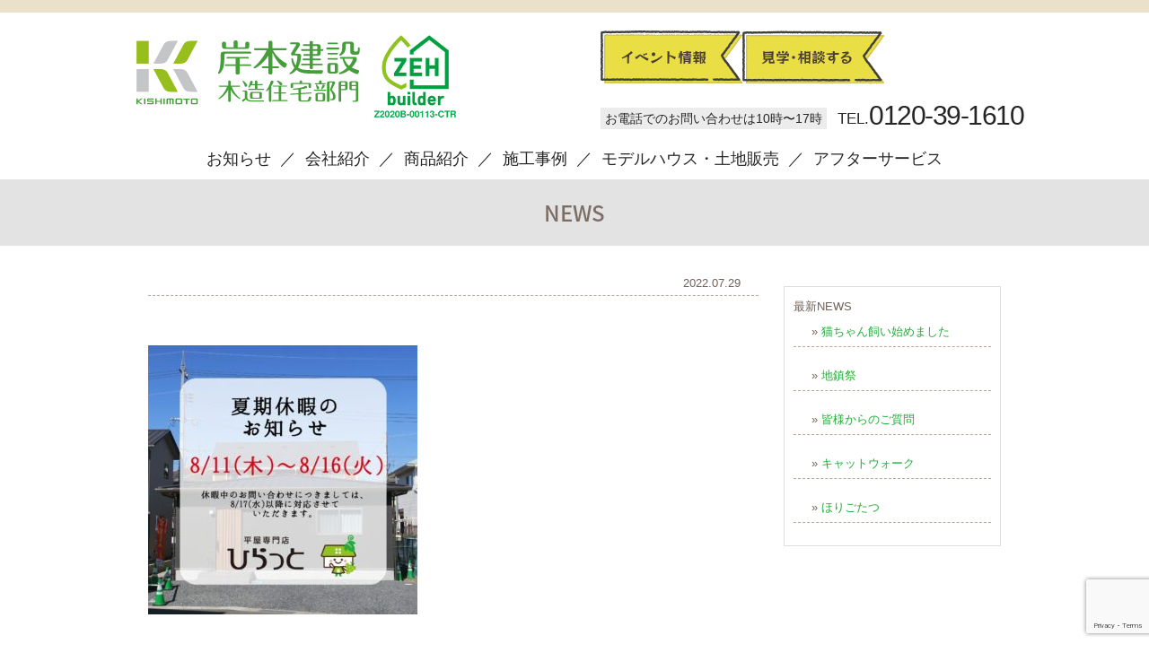

--- FILE ---
content_type: text/html; charset=UTF-8
request_url: https://hiraya-hiratto.com/2022_0729_1418_23792/
body_size: 9077
content:
<!DOCTYPE html PUBLIC "-//W3C//DTD XHTML 1.0 Transitional//EN" "http://www.w3.org/TR/xhtml1/DTD/xhtml1-transitional.dtd">
<html xmlns="http://www.w3.org/1999/xhtml">
<head>
  <!-- Google Tag Manager 2024/4/8 -->
<script>(function(w,d,s,l,i){w[l]=w[l]||[];w[l].push({'gtm.start':
new Date().getTime(),event:'gtm.js'});var f=d.getElementsByTagName(s)[0],
j=d.createElement(s),dl=l!='dataLayer'?'&l='+l:'';j.async=true;j.src=
'https://www.googletagmanager.com/gtm.js?id='+i+dl;f.parentNode.insertBefore(j,f);
})(window,document,'script','dataLayer','GTM-NZXL99ND');</script>
<!-- End Google Tag Manager -->
<!--2020-06-16-hiratto Global site tag (gtag.js) - Google Ads: 634338582 -->
<!-- Global site tag (gtag.js) - Google Ads: 634338582 -->
<script async src="https://www.googletagmanager.com/gtag/js?id=AW-634338582"></script>
<script>
  window.dataLayer = window.dataLayer || [];
  function gtag(){dataLayer.push(arguments);}
  gtag('js', new Date());

  gtag('config', 'AW-634338582');
</script>



<!--2020-05-29 hiratto Global site tag (gtag.js) - Google Analytics -->
<script async src="https://www.googletagmanager.com/gtag/js?id=UA-150265074-18"></script>
<script>
  window.dataLayer = window.dataLayer || [];
  function gtag(){dataLayer.push(arguments);}
  gtag('js', new Date());

  //gtag('config', 'UA-150265074-18');
	gtag('config', 'G-E0MVSL1CPP');
</script>

<!--202006 hiratto Digima -->
<script async src="https://beacon.digima.com/v2/bootstrap/d0b-WUVTOFZNR0M3UXx6RGx1R0h1WUlnT05CSDBqU3hCUg"></script>


<link rel="icon" href="https://hiraya-hiratto.com/image/favicon.ico">
<meta http-equiv="Content-Type" content="text/html; charset=UTF-8" />


<script type="text/javascript" src="//ajax.googleapis.com/ajax/libs/jquery/1.11.1/jquery.min.js"></script>
<script type="text/javascript" src="https://hiraya-hiratto.com/wp-content/themes/tsunagu-house2/js/jquery.inview.js"></script>
	<script type="text/javascript">
function changeimg(url,e) {
 document.getElementById("img").src = url;
 var nodes = document.getElementById("thumb_img");
 var img_child = nodes.children; //id名「thumb_img」配下の子要素を取得
 for (i = 0; i < img_child.length; i++) { //要素の数ループさせる
  img_child[i].classList.remove('active') //要素に付与されているすべてのclass名「active」を削除する
 }
 e.classList.add('active'); //クリック（タップ）した要素にclass名「active」を付与する
}
</script>
<script type="text/javascript" src="https://hiraya-hiratto.com/wp-content/themes/tsunagu-house2/js/smoothscroll.js"></script>
<script type="text/javascript" src="https://hiraya-hiratto.com/wp-content/themes/tsunagu-house2/js/rollover.js"></script>


<link rel="stylesheet" href="https://hiraya-hiratto.com/wp-content/themes/tsunagu-house2/base.css" type="text/css" media="screen" />
<link rel="stylesheet" href="https://hiraya-hiratto.com/wp-content/themes/tsunagu-house2/style.css" type="text/css" media="screen" />
<link rel="stylesheet" href="https://hiraya-hiratto.com/wp-content/themes/tsunagu-house2/contents.css" type="text/css" media="screen" />
<link rel="stylesheet" href="https://hiraya-hiratto.com/wp-content/themes/tsunagu-house2/works.css" type="text/css" media="screen" />
<link rel="stylesheet" href="https://hiraya-hiratto.com/wp-content/themes/tsunagu-house2/voice.css" type="text/css" media="screen" />


<!--商品プランタブ-->
<script
  src="https://code.jquery.com/jquery-3.5.1.slim.min.js"
  integrity="sha256-4+XzXVhsDmqanXGHaHvgh1gMQKX40OUvDEBTu8JcmNs="
  crossorigin="anonymous"></script>

<link rel="alternate" type="application/rss+xml" title="岡山の平屋専門店｜ひらっと RSS Feed" href="https://hiraya-hiratto.com/feed/" />
<link rel="pingback" href="https://hiraya-hiratto.com/xmlrpc.php" />

<rdf:RDF xmlns:rdf="http://www.w3.org/1999/02/22-rdf-syntax-ns#"
			xmlns:dc="http://purl.org/dc/elements/1.1/"
			xmlns:trackback="http://madskills.com/public/xml/rss/module/trackback/">
		<rdf:Description rdf:about="https://hiraya-hiratto.com/2022_0729_1418_23792/"
    dc:identifier="https://hiraya-hiratto.com/2022_0729_1418_23792/"
    dc:title=""
    trackback:ping="https://hiraya-hiratto.com/2022_0729_1418_23792/trackback/" />
</rdf:RDF>




		<!-- All in One SEO 4.5.8 - aioseo.com -->
		<title>| 岡山の平屋専門店｜ひらっと</title>
		<meta name="robots" content="max-image-preview:large" />
		<link rel="canonical" href="https://hiraya-hiratto.com/2022_0729_1418_23792/" />
		<meta name="generator" content="All in One SEO (AIOSEO) 4.5.8" />
		<meta property="og:locale" content="ja_JP" />
		<meta property="og:site_name" content="岡山の平屋専門店｜ひらっと | シンプル＆無駄なく暮らす【平屋】という選択肢" />
		<meta property="og:type" content="article" />
		<meta property="og:title" content="| 岡山の平屋専門店｜ひらっと" />
		<meta property="og:url" content="https://hiraya-hiratto.com/2022_0729_1418_23792/" />
		<meta property="article:published_time" content="2022-07-29T05:40:46+00:00" />
		<meta property="article:modified_time" content="2022-07-29T05:41:14+00:00" />
		<meta name="twitter:card" content="summary" />
		<meta name="twitter:title" content="| 岡山の平屋専門店｜ひらっと" />
		<meta name="google" content="nositelinkssearchbox" />
		<script type="application/ld+json" class="aioseo-schema">
			{"@context":"https:\/\/schema.org","@graph":[{"@type":"BreadcrumbList","@id":"https:\/\/hiraya-hiratto.com\/2022_0729_1418_23792\/#breadcrumblist","itemListElement":[{"@type":"ListItem","@id":"https:\/\/hiraya-hiratto.com\/#listItem","position":1,"name":"\u5bb6"}]},{"@type":"ItemPage","@id":"https:\/\/hiraya-hiratto.com\/2022_0729_1418_23792\/#itempage","url":"https:\/\/hiraya-hiratto.com\/2022_0729_1418_23792\/","name":"| \u5ca1\u5c71\u306e\u5e73\u5c4b\u5c02\u9580\u5e97\uff5c\u3072\u3089\u3063\u3068","inLanguage":"ja","isPartOf":{"@id":"https:\/\/hiraya-hiratto.com\/#website"},"breadcrumb":{"@id":"https:\/\/hiraya-hiratto.com\/2022_0729_1418_23792\/#breadcrumblist"},"author":{"@id":"https:\/\/hiraya-hiratto.com\/author\/kishimoto-kk\/#author"},"creator":{"@id":"https:\/\/hiraya-hiratto.com\/author\/kishimoto-kk\/#author"},"datePublished":"2022-07-29T14:40:46+09:00","dateModified":"2022-07-29T14:41:14+09:00"},{"@type":"Organization","@id":"https:\/\/hiraya-hiratto.com\/#organization","name":"\u5ca1\u5c71\u306e\u5e73\u5c4b\u5c02\u9580\u5e97\uff5c\u3072\u3089\u3063\u3068","url":"https:\/\/hiraya-hiratto.com\/"},{"@type":"Person","@id":"https:\/\/hiraya-hiratto.com\/author\/kishimoto-kk\/#author","url":"https:\/\/hiraya-hiratto.com\/author\/kishimoto-kk\/","name":"kishimoto-kk","image":{"@type":"ImageObject","@id":"https:\/\/hiraya-hiratto.com\/2022_0729_1418_23792\/#authorImage","url":"https:\/\/secure.gravatar.com\/avatar\/361861338d93f30c65d5d6c244afa7da?s=96&d=mm&r=g","width":96,"height":96,"caption":"kishimoto-kk"}},{"@type":"WebSite","@id":"https:\/\/hiraya-hiratto.com\/#website","url":"https:\/\/hiraya-hiratto.com\/","name":"\u5ca1\u5c71\u306e\u5e73\u5c4b\u5c02\u9580\u5e97\uff5c\u3072\u3089\u3063\u3068","description":"\u30b7\u30f3\u30d7\u30eb\uff06\u7121\u99c4\u306a\u304f\u66ae\u3089\u3059\u3010\u5e73\u5c4b\u3011\u3068\u3044\u3046\u9078\u629e\u80a2","inLanguage":"ja","publisher":{"@id":"https:\/\/hiraya-hiratto.com\/#organization"}}]}
		</script>
		<!-- All in One SEO -->

<link rel='dns-prefetch' href='//yubinbango.github.io' />
<link rel='dns-prefetch' href='//ajax.googleapis.com' />
<link rel="alternate" type="application/rss+xml" title="岡山の平屋専門店｜ひらっと &raquo;  のコメントのフィード" href="https://hiraya-hiratto.com/feed/?attachment_id=2108" />
<script type="text/javascript">
window._wpemojiSettings = {"baseUrl":"https:\/\/s.w.org\/images\/core\/emoji\/14.0.0\/72x72\/","ext":".png","svgUrl":"https:\/\/s.w.org\/images\/core\/emoji\/14.0.0\/svg\/","svgExt":".svg","source":{"concatemoji":"https:\/\/hiraya-hiratto.com\/wp-includes\/js\/wp-emoji-release.min.js?ver=6.3.7"}};
/*! This file is auto-generated */
!function(i,n){var o,s,e;function c(e){try{var t={supportTests:e,timestamp:(new Date).valueOf()};sessionStorage.setItem(o,JSON.stringify(t))}catch(e){}}function p(e,t,n){e.clearRect(0,0,e.canvas.width,e.canvas.height),e.fillText(t,0,0);var t=new Uint32Array(e.getImageData(0,0,e.canvas.width,e.canvas.height).data),r=(e.clearRect(0,0,e.canvas.width,e.canvas.height),e.fillText(n,0,0),new Uint32Array(e.getImageData(0,0,e.canvas.width,e.canvas.height).data));return t.every(function(e,t){return e===r[t]})}function u(e,t,n){switch(t){case"flag":return n(e,"\ud83c\udff3\ufe0f\u200d\u26a7\ufe0f","\ud83c\udff3\ufe0f\u200b\u26a7\ufe0f")?!1:!n(e,"\ud83c\uddfa\ud83c\uddf3","\ud83c\uddfa\u200b\ud83c\uddf3")&&!n(e,"\ud83c\udff4\udb40\udc67\udb40\udc62\udb40\udc65\udb40\udc6e\udb40\udc67\udb40\udc7f","\ud83c\udff4\u200b\udb40\udc67\u200b\udb40\udc62\u200b\udb40\udc65\u200b\udb40\udc6e\u200b\udb40\udc67\u200b\udb40\udc7f");case"emoji":return!n(e,"\ud83e\udef1\ud83c\udffb\u200d\ud83e\udef2\ud83c\udfff","\ud83e\udef1\ud83c\udffb\u200b\ud83e\udef2\ud83c\udfff")}return!1}function f(e,t,n){var r="undefined"!=typeof WorkerGlobalScope&&self instanceof WorkerGlobalScope?new OffscreenCanvas(300,150):i.createElement("canvas"),a=r.getContext("2d",{willReadFrequently:!0}),o=(a.textBaseline="top",a.font="600 32px Arial",{});return e.forEach(function(e){o[e]=t(a,e,n)}),o}function t(e){var t=i.createElement("script");t.src=e,t.defer=!0,i.head.appendChild(t)}"undefined"!=typeof Promise&&(o="wpEmojiSettingsSupports",s=["flag","emoji"],n.supports={everything:!0,everythingExceptFlag:!0},e=new Promise(function(e){i.addEventListener("DOMContentLoaded",e,{once:!0})}),new Promise(function(t){var n=function(){try{var e=JSON.parse(sessionStorage.getItem(o));if("object"==typeof e&&"number"==typeof e.timestamp&&(new Date).valueOf()<e.timestamp+604800&&"object"==typeof e.supportTests)return e.supportTests}catch(e){}return null}();if(!n){if("undefined"!=typeof Worker&&"undefined"!=typeof OffscreenCanvas&&"undefined"!=typeof URL&&URL.createObjectURL&&"undefined"!=typeof Blob)try{var e="postMessage("+f.toString()+"("+[JSON.stringify(s),u.toString(),p.toString()].join(",")+"));",r=new Blob([e],{type:"text/javascript"}),a=new Worker(URL.createObjectURL(r),{name:"wpTestEmojiSupports"});return void(a.onmessage=function(e){c(n=e.data),a.terminate(),t(n)})}catch(e){}c(n=f(s,u,p))}t(n)}).then(function(e){for(var t in e)n.supports[t]=e[t],n.supports.everything=n.supports.everything&&n.supports[t],"flag"!==t&&(n.supports.everythingExceptFlag=n.supports.everythingExceptFlag&&n.supports[t]);n.supports.everythingExceptFlag=n.supports.everythingExceptFlag&&!n.supports.flag,n.DOMReady=!1,n.readyCallback=function(){n.DOMReady=!0}}).then(function(){return e}).then(function(){var e;n.supports.everything||(n.readyCallback(),(e=n.source||{}).concatemoji?t(e.concatemoji):e.wpemoji&&e.twemoji&&(t(e.twemoji),t(e.wpemoji)))}))}((window,document),window._wpemojiSettings);
</script>
<style type="text/css">
img.wp-smiley,
img.emoji {
	display: inline !important;
	border: none !important;
	box-shadow: none !important;
	height: 1em !important;
	width: 1em !important;
	margin: 0 0.07em !important;
	vertical-align: -0.1em !important;
	background: none !important;
	padding: 0 !important;
}
</style>
	<link rel='stylesheet' id='qligg-swiper-css' href='https://hiraya-hiratto.com/wp-content/plugins/insta-gallery/assets/frontend/swiper/swiper.min.css?ver=4.3.3' type='text/css' media='all' />
<link rel='stylesheet' id='qligg-frontend-css' href='https://hiraya-hiratto.com/wp-content/plugins/insta-gallery/build/frontend/css/style.css?ver=4.3.3' type='text/css' media='all' />
<link rel='stylesheet' id='buttons-css' href='https://hiraya-hiratto.com/wp-includes/css/buttons.min.css?ver=6.3.7' type='text/css' media='all' />
<link rel='stylesheet' id='dashicons-css' href='https://hiraya-hiratto.com/wp-includes/css/dashicons.min.css?ver=6.3.7' type='text/css' media='all' />
<link rel='stylesheet' id='mediaelement-css' href='https://hiraya-hiratto.com/wp-includes/js/mediaelement/mediaelementplayer-legacy.min.css?ver=4.2.17' type='text/css' media='all' />
<link rel='stylesheet' id='wp-mediaelement-css' href='https://hiraya-hiratto.com/wp-includes/js/mediaelement/wp-mediaelement.min.css?ver=6.3.7' type='text/css' media='all' />
<link rel='stylesheet' id='media-views-css' href='https://hiraya-hiratto.com/wp-includes/css/media-views.min.css?ver=6.3.7' type='text/css' media='all' />
<link rel='stylesheet' id='wp-components-css' href='https://hiraya-hiratto.com/wp-includes/css/dist/components/style.min.css?ver=6.3.7' type='text/css' media='all' />
<link rel='stylesheet' id='wp-block-editor-css' href='https://hiraya-hiratto.com/wp-includes/css/dist/block-editor/style.min.css?ver=6.3.7' type='text/css' media='all' />
<link rel='stylesheet' id='wp-reusable-blocks-css' href='https://hiraya-hiratto.com/wp-includes/css/dist/reusable-blocks/style.min.css?ver=6.3.7' type='text/css' media='all' />
<link rel='stylesheet' id='wp-editor-css' href='https://hiraya-hiratto.com/wp-includes/css/dist/editor/style.min.css?ver=6.3.7' type='text/css' media='all' />
<link rel='stylesheet' id='qligg-backend-css' href='https://hiraya-hiratto.com/wp-content/plugins/insta-gallery/build/backend/css/style.css?ver=4.3.3' type='text/css' media='all' />
<link rel='stylesheet' id='contact-form-7-css' href='https://hiraya-hiratto.com/wp-content/plugins/contact-form-7/includes/css/styles.css?ver=5.8' type='text/css' media='all' />
<link rel='stylesheet' id='jquery-ui-theme-css' href='https://ajax.googleapis.com/ajax/libs/jqueryui/1.11.4/themes/blitzer/jquery-ui.min.css?ver=1.11.4' type='text/css' media='all' />
<link rel='stylesheet' id='jquery-ui-timepicker-css' href='https://hiraya-hiratto.com/wp-content/plugins/contact-form-7-datepicker/js/jquery-ui-timepicker/jquery-ui-timepicker-addon.min.css?ver=6.3.7' type='text/css' media='all' />
<link rel='stylesheet' id='wp-pagenavi-css' href='https://hiraya-hiratto.com/wp-content/plugins/wp-pagenavi/pagenavi-css.css?ver=2.70' type='text/css' media='all' />
<link rel='stylesheet' id='xo-event-calendar-css' href='https://hiraya-hiratto.com/wp-content/plugins/xo-event-calendar/css/xo-event-calendar.css?ver=1.2.0' type='text/css' media='all' />
<link rel='stylesheet' id='fancybox-css' href='https://hiraya-hiratto.com/wp-content/plugins/easy-fancybox/fancybox/1.5.4/jquery.fancybox.min.css?ver=6.3.7' type='text/css' media='screen' />
<style id='fancybox-inline-css' type='text/css'>
#fancybox-outer{background:#ffffff}#fancybox-content{background:#ffffff;border-color:#ffffff;color:#000000;}#fancybox-title,#fancybox-title-float-main{color:#fff}
</style>
<!--n2css--><script type='text/javascript' src='https://hiraya-hiratto.com/wp-includes/js/jquery/jquery.min.js?ver=3.7.0' id='jquery-core-js'></script>
<script type='text/javascript' src='https://hiraya-hiratto.com/wp-includes/js/jquery/jquery-migrate.min.js?ver=3.4.1' id='jquery-migrate-js'></script>
<script type='text/javascript' id='xo-event-calendar-ajax-js-extra'>
/* <![CDATA[ */
var xo_event_calendar_object = {"ajax_url":"https:\/\/hiraya-hiratto.com\/wp-admin\/admin-ajax.php","action":"xo_event_calendar_month"};
/* ]]> */
</script>
<script type='text/javascript' src='https://hiraya-hiratto.com/wp-content/plugins/xo-event-calendar/js/ajax.js?ver=1.2.0' id='xo-event-calendar-ajax-js'></script>
<link rel="https://api.w.org/" href="https://hiraya-hiratto.com/wp-json/" /><link rel="alternate" type="application/json" href="https://hiraya-hiratto.com/wp-json/wp/v2/media/2108" /><link rel="EditURI" type="application/rsd+xml" title="RSD" href="https://hiraya-hiratto.com/xmlrpc.php?rsd" />
<meta name="generator" content="WordPress 6.3.7" />
<link rel='shortlink' href='https://hiraya-hiratto.com/?p=2108' />
<link rel="alternate" type="application/json+oembed" href="https://hiraya-hiratto.com/wp-json/oembed/1.0/embed?url=https%3A%2F%2Fhiraya-hiratto.com%2F2022_0729_1418_23792%2F" />
<link rel="alternate" type="text/xml+oembed" href="https://hiraya-hiratto.com/wp-json/oembed/1.0/embed?url=https%3A%2F%2Fhiraya-hiratto.com%2F2022_0729_1418_23792%2F&#038;format=xml" />
</head>

<body id="top" class="layout-tw">
  <!-- Google Tag Manager (noscript) 2024/4/8 -->
<noscript><iframe src="https://www.googletagmanager.com/ns.html?id=GTM-NZXL99ND" height="0" width="0" style="display:none;visibility:hidden"></iframe></noscript>
<!-- End Google Tag Manager (noscript) -->

    <header id="title">
        <div id="title-inner">
            <div class="logo">
                <a href="https://hiraya-hiratto.com/">
                    <img src="https://hiraya-hiratto.com/image/base/logo.svg" alt="岸本建設 木造住宅部門" width="277" height="105" />
                </a>
                <img src="https://hiraya-hiratto.com/image/base/ZEH_logo.png" alt="ZEHビルダー" width="91" height="102" />
            </div>
            <div class="title-info">
                <ul class="hedder__banner">
                    <li>
                        <a href="https://hiraya-hiratto.com/xo_event">
                            <img src="https://hiraya-hiratto.com/image/base/h-event.png" />
                        </a>
                    </li>
                    <li>
                        <a href="https://www.kishimoto-kk.com/pages/5/" target="_blank">
                            <img src="https://hiraya-hiratto.com/image/base/h-resev.png" />
                        </a>
                    </li>
                    <!-- <li>
                        <a href="https://hiraya-hiratto.com/catalog">
                            <img src="https://hiraya-hiratto.com/image/base/h-panf.png" width="150" height="55" alt="資料請求"/>
                        </a>
                    </li> -->
                </ul>
                <div class="header__tel">
                    <span>お電話でのお問い合わせは10時〜17時</span><em>TEL.</em>0120-39-1610
                </div>
            </div>


        </div>

        <nav id="globalnavi">
            <div id="globalnavi-inner">
                <ul>
                    <li><a href="https://hiraya-hiratto.com/#top-news">お知らせ</a></li>
                    <li><a href="https://hiraya-hiratto.com/#top-company">会社紹介</a></li>
                    <li><a href="https://hiraya-hiratto.com/lineup">商品紹介</a></li>
                    <li><a href="https://www.kishimoto-kk.com/pages/49/" target="_blank">施工事例</a></li>
                    <li><a href="https://hiraya-hiratto.com/owner">モデルハウス・土地販売</a></li>
                    <li><a href="https://hiraya-hiratto.com/after">アフターサービス</a></li>
                </ul>
            </div>
        </nav>

    </header>







<div class="event-title">NEWS</div>


<div id="container">
<div id="container-inner">


<div id="content">
<div id="content-inner">


<!--▼左側コンテンツ-->
<div class="blog-left">
<div class="blog-line"><span class="blog-title"></span> <span class="blog-day">2022.07.29</span></div>
<div class="blog-naiyo">
		<p class="attachment"><a href='https://hiraya-hiratto.com/wp-content/uploads/2022/07/2022_0729_1418_23792.jpg'><img fetchpriority="high" width="300" height="300" src="https://hiraya-hiratto.com/wp-content/uploads/2022/07/2022_0729_1418_23792-300x300.jpg" class="attachment-medium size-medium" alt="" decoding="async" srcset="https://hiraya-hiratto.com/wp-content/uploads/2022/07/2022_0729_1418_23792-300x300.jpg 300w, https://hiraya-hiratto.com/wp-content/uploads/2022/07/2022_0729_1418_23792-1024x1024.jpg 1024w, https://hiraya-hiratto.com/wp-content/uploads/2022/07/2022_0729_1418_23792-150x150.jpg 150w, https://hiraya-hiratto.com/wp-content/uploads/2022/07/2022_0729_1418_23792-768x768.jpg 768w, https://hiraya-hiratto.com/wp-content/uploads/2022/07/2022_0729_1418_23792-1536x1536.jpg 1536w, https://hiraya-hiratto.com/wp-content/uploads/2022/07/2022_0729_1418_23792-2048x2048.jpg 2048w, https://hiraya-hiratto.com/wp-content/uploads/2022/07/2022_0729_1418_23792-190x190.jpg 190w, https://hiraya-hiratto.com/wp-content/uploads/2022/07/2022_0729_1418_23792-500x500.jpg 500w" sizes="(max-width: 300px) 100vw, 300px" /></a></p>
	</div>
</div>

<!--▲左側コンテンツ-->
<!--▼右側コンテンツ-->
	
<div id="blog-line">
<div class="blog-right">
	<div class="midashi-b">最新NEWS</div>
		<div class="blog-line"></blog-line>» <a href="https://hiraya-hiratto.com/4490/">猫ちゃん飼い始めました </a></div>
		<div class="blog-line"></blog-line>» <a href="https://hiraya-hiratto.com/4478/">地鎮祭 </a></div>
		<div class="blog-line"></blog-line>» <a href="https://hiraya-hiratto.com/4330/">皆様からのご質問 </a></div>
		<div class="blog-line"></blog-line>» <a href="https://hiraya-hiratto.com/4319/">キャットウォーク </a></div>
		<div class="blog-line"></blog-line>» <a href="https://hiraya-hiratto.com/4311/">ほりごたつ </a></div>
	</div>
</div>
<!--▲右側コンテンツ-->

	

</div>
	</div>


	</div>
	</div>

<!-- </div>
</div> -->





<div class="m-b70"></div>

	<!--▼▼反響セット▼▼-->
	<section class="contact-frame2">
    <div class="contact-frame-inner">
        <ul class="flex">
            <li><a href="https://www.kishimoto-kk.com/pages/5/" target="_blank">イベント情報はこちら</a></li>
            <li><a href="https://www.kishimoto-kk.com/pages/5/" target="_blank">見学＆相談受付はこちら</a></li>
            <!-- <li><a href="https://hiraya-hiratto.com/catalog">無料カタログはこちら</a></li> -->
        </ul>
    </div>
</section><!--▲▲反響セット▲▲-->

<footer>
	<div class="footer-inner">
		<div class="left__col">
			<div class="logo">
                <a href="https://hiraya-hiratto.com">
                    <img src="https://hiraya-hiratto.com/image/base/logo_w.svg" alt="岸本建設 木造住宅部門" width="292" height="117">
                </a>
            </div>
			<dl>
				<dt>
					<!-- <a href="https://www.kishimoto-kk.com/" target="_blank"><img src="https://hiraya-hiratto.com/image/base/kishimoto_logo.png" alt="岸本建設株式会社" width="270" height="42"></a> -->
				</dt>
				<dd><address>〒700-0975 岡山県岡山市北区今5丁目5番16号</address><br>
				TEL：086-241-2295<br><br></dd>
				<dd>Copyright©岸本建設株式会社 All Rights Reserved.</dd>
			</dl>
		</div>
		<div class="right__col">
			<ul>
				<li><a href="https://hiraya-hiratto.com/xo_event" target="_blank">イベント情報</a></li>
				<li><a href="https://www.kishimoto-kk.com/pages/5/" target="_blank">見学＆相談受付</a></li>
				<li><a href="https://hiraya-hiratto.com/#top-news">お知らせ</a></li>
				<li><a href="https://hiraya-hiratto.com/#top-company">会社紹介</a></li>
			</ul>
			<ul>
				<li><a href="https://hiraya-hiratto.com/lineup">商品紹介</a></li>
				<li><a href="https://www.kishimoto-kk.com/pages/49/" target="_blank">施工事例</a></li>
				<li><a href="https://hiraya-hiratto.com/owner">モデルハウス・土地販売</a></li>
				<li><a href="https://hiraya-hiratto.com/after">アフターサービス</a></li>
			</ul>
		</div>
	</div>
</footer>




<script>
document.addEventListener('DOMContentLoaded', function() {
  var reservationTypeCheckboxes = document.querySelectorAll('input[name="form_c03[]"]');
  var eventDropdownContainer = document.querySelector('.event-dropdown-container');
  var eventDropdown = document.querySelector('select[name="event-dropdown"]');

  function updateEventDropdown() {
    var isViewingReservationChecked = Array.from(reservationTypeCheckboxes).some(checkbox =>
      checkbox.checked && checkbox.value === '見学予約'
    );

    if (isViewingReservationChecked) {
      eventDropdownContainer.style.display = 'block';
      eventDropdown.required = true;
      eventDropdown.name = 'event-dropdown*'; // Contact Form 7 の必須フィールドとしてマーク
    } else {
      eventDropdownContainer.style.display = 'none';
      eventDropdown.required = false;
      eventDropdown.name = 'event-dropdown';
    }
  }

  reservationTypeCheckboxes.forEach(function(checkbox) {
    checkbox.addEventListener('change', updateEventDropdown);
  });

  // 初期状態を設定
  updateEventDropdown();
});
</script>
<script type='text/javascript' src='https://yubinbango.github.io/yubinbango/yubinbango.js' id='yubinbango-js'></script>
<script type='text/javascript' src='https://hiraya-hiratto.com/wp-includes/js/imagesloaded.min.js?ver=4.1.4' id='imagesloaded-js'></script>
<script type='text/javascript' src='https://hiraya-hiratto.com/wp-includes/js/masonry.min.js?ver=4.2.2' id='masonry-js'></script>
<script type='text/javascript' src='https://hiraya-hiratto.com/wp-content/plugins/insta-gallery/assets/frontend/swiper/swiper.min.js?ver=4.3.3' id='qligg-swiper-js'></script>
<script type='text/javascript' src='https://hiraya-hiratto.com/wp-content/plugins/contact-form-7/includes/swv/js/index.js?ver=5.8' id='swv-js'></script>
<script type='text/javascript' id='contact-form-7-js-extra'>
/* <![CDATA[ */
var wpcf7 = {"api":{"root":"https:\/\/hiraya-hiratto.com\/wp-json\/","namespace":"contact-form-7\/v1"}};
/* ]]> */
</script>
<script type='text/javascript' src='https://hiraya-hiratto.com/wp-content/plugins/contact-form-7/includes/js/index.js?ver=5.8' id='contact-form-7-js'></script>
<script type='text/javascript' src='https://hiraya-hiratto.com/wp-includes/js/jquery/ui/core.min.js?ver=1.13.2' id='jquery-ui-core-js'></script>
<script type='text/javascript' src='https://hiraya-hiratto.com/wp-includes/js/jquery/ui/datepicker.min.js?ver=1.13.2' id='jquery-ui-datepicker-js'></script>
<script id="jquery-ui-datepicker-js-after" type="text/javascript">
jQuery(function(jQuery){jQuery.datepicker.setDefaults({"closeText":"\u9589\u3058\u308b","currentText":"\u4eca\u65e5","monthNames":["1\u6708","2\u6708","3\u6708","4\u6708","5\u6708","6\u6708","7\u6708","8\u6708","9\u6708","10\u6708","11\u6708","12\u6708"],"monthNamesShort":["1\u6708","2\u6708","3\u6708","4\u6708","5\u6708","6\u6708","7\u6708","8\u6708","9\u6708","10\u6708","11\u6708","12\u6708"],"nextText":"\u6b21","prevText":"\u524d","dayNames":["\u65e5\u66dc\u65e5","\u6708\u66dc\u65e5","\u706b\u66dc\u65e5","\u6c34\u66dc\u65e5","\u6728\u66dc\u65e5","\u91d1\u66dc\u65e5","\u571f\u66dc\u65e5"],"dayNamesShort":["\u65e5","\u6708","\u706b","\u6c34","\u6728","\u91d1","\u571f"],"dayNamesMin":["\u65e5","\u6708","\u706b","\u6c34","\u6728","\u91d1","\u571f"],"dateFormat":"yy\u5e74mm\u6708d\u65e5","firstDay":1,"isRTL":false});});
</script>
<script type='text/javascript' src='https://ajax.googleapis.com/ajax/libs/jqueryui/1.11.4/i18n/datepicker-ja.min.js?ver=1.11.4' id='jquery-ui-ja-js'></script>
<script type='text/javascript' src='https://hiraya-hiratto.com/wp-content/plugins/contact-form-7-datepicker/js/jquery-ui-timepicker/jquery-ui-timepicker-addon.min.js?ver=6.3.7' id='jquery-ui-timepicker-js'></script>
<script type='text/javascript' src='https://hiraya-hiratto.com/wp-content/plugins/contact-form-7-datepicker/js/jquery-ui-timepicker/i18n/jquery-ui-timepicker-ja.js?ver=6.3.7' id='jquery-ui-timepicker-ja-js'></script>
<script type='text/javascript' src='https://hiraya-hiratto.com/wp-includes/js/jquery/ui/mouse.min.js?ver=1.13.2' id='jquery-ui-mouse-js'></script>
<script type='text/javascript' src='https://hiraya-hiratto.com/wp-includes/js/jquery/ui/slider.min.js?ver=1.13.2' id='jquery-ui-slider-js'></script>
<script type='text/javascript' src='https://hiraya-hiratto.com/wp-includes/js/jquery/ui/controlgroup.min.js?ver=1.13.2' id='jquery-ui-controlgroup-js'></script>
<script type='text/javascript' src='https://hiraya-hiratto.com/wp-includes/js/jquery/ui/checkboxradio.min.js?ver=1.13.2' id='jquery-ui-checkboxradio-js'></script>
<script type='text/javascript' src='https://hiraya-hiratto.com/wp-includes/js/jquery/ui/button.min.js?ver=1.13.2' id='jquery-ui-button-js'></script>
<script type='text/javascript' src='https://hiraya-hiratto.com/wp-content/plugins/contact-form-7-datepicker/js/jquery-ui-sliderAccess.js?ver=6.3.7' id='jquery-ui-slider-access-js'></script>
<script type='text/javascript' src='https://hiraya-hiratto.com/wp-content/plugins/easy-fancybox/fancybox/1.5.4/jquery.fancybox.min.js?ver=6.3.7' id='jquery-fancybox-js'></script>
<script id="jquery-fancybox-js-after" type="text/javascript">
var fb_timeout, fb_opts={'autoScale':true,'showCloseButton':true,'width':560,'height':340,'margin':20,'padding':10,'centerOnScroll':false,'enableEscapeButton':true,'speedIn':300,'speedOut':300,'overlayShow':true,'hideOnOverlayClick':true,'overlayColor':'#000','overlayOpacity':0.6,'minViewportWidth':320,'minVpHeight':320 };
if(typeof easy_fancybox_handler==='undefined'){
var easy_fancybox_handler=function(){
jQuery([".nolightbox","a.wp-block-file__button","a.pin-it-button","a[href*='pinterest.com\/pin\/create']","a[href*='facebook.com\/share']","a[href*='twitter.com\/share']"].join(',')).addClass('nofancybox');
jQuery('a.fancybox-close').on('click',function(e){e.preventDefault();jQuery.fancybox.close()});
/* IMG */
var fb_IMG_select=jQuery('a[href*=".jpg" i]:not(.nofancybox,li.nofancybox>a),area[href*=".jpg" i]:not(.nofancybox),a[href*=".png" i]:not(.nofancybox,li.nofancybox>a),area[href*=".png" i]:not(.nofancybox),a[href*=".webp" i]:not(.nofancybox,li.nofancybox>a),area[href*=".webp" i]:not(.nofancybox),a[href*=".jpeg" i]:not(.nofancybox,li.nofancybox>a),area[href*=".jpeg" i]:not(.nofancybox)');
fb_IMG_select.addClass('fancybox image');
var fb_IMG_sections=jQuery('.gallery,.wp-block-gallery,.tiled-gallery,.wp-block-jetpack-tiled-gallery');
fb_IMG_sections.each(function(){jQuery(this).find(fb_IMG_select).attr('rel','gallery-'+fb_IMG_sections.index(this));});
jQuery('a.fancybox,area.fancybox,.fancybox>a').each(function(){jQuery(this).fancybox(jQuery.extend(true,{},fb_opts,{'transition':'elastic','transitionIn':'elastic','transitionOut':'elastic','opacity':false,'hideOnContentClick':false,'titleShow':true,'titlePosition':'over','titleFromAlt':true,'showNavArrows':true,'enableKeyboardNav':true,'cyclic':false,'mouseWheel':'true','changeSpeed':250,'changeFade':300}))});
};};
var easy_fancybox_auto=function(){setTimeout(function(){jQuery('a#fancybox-auto,#fancybox-auto>a').first().trigger('click')},1000);};
jQuery(easy_fancybox_handler);jQuery(document).on('post-load',easy_fancybox_handler);
jQuery(easy_fancybox_auto);
</script>
<script type='text/javascript' src='https://hiraya-hiratto.com/wp-content/plugins/easy-fancybox/vendor/jquery.easing.min.js?ver=1.4.1' id='jquery-easing-js'></script>
<script type='text/javascript' src='https://www.google.com/recaptcha/api.js?render=6Le331kqAAAAAD3I-pkHS-65Ala0BZ5hOq3XM23b&#038;ver=3.0' id='google-recaptcha-js'></script>
<script type='text/javascript' src='https://hiraya-hiratto.com/wp-includes/js/dist/vendor/wp-polyfill-inert.min.js?ver=3.1.2' id='wp-polyfill-inert-js'></script>
<script type='text/javascript' src='https://hiraya-hiratto.com/wp-includes/js/dist/vendor/regenerator-runtime.min.js?ver=0.13.11' id='regenerator-runtime-js'></script>
<script type='text/javascript' src='https://hiraya-hiratto.com/wp-includes/js/dist/vendor/wp-polyfill.min.js?ver=3.15.0' id='wp-polyfill-js'></script>
<script type='text/javascript' id='wpcf7-recaptcha-js-extra'>
/* <![CDATA[ */
var wpcf7_recaptcha = {"sitekey":"6Le331kqAAAAAD3I-pkHS-65Ala0BZ5hOq3XM23b","actions":{"homepage":"homepage","contactform":"contactform"}};
/* ]]> */
</script>
<script type='text/javascript' src='https://hiraya-hiratto.com/wp-content/plugins/contact-form-7/modules/recaptcha/index.js?ver=5.8' id='wpcf7-recaptcha-js'></script>
</body>
</html>

--- FILE ---
content_type: text/html; charset=utf-8
request_url: https://www.google.com/recaptcha/api2/anchor?ar=1&k=6Le331kqAAAAAD3I-pkHS-65Ala0BZ5hOq3XM23b&co=aHR0cHM6Ly9oaXJheWEtaGlyYXR0by5jb206NDQz&hl=en&v=7gg7H51Q-naNfhmCP3_R47ho&size=invisible&anchor-ms=20000&execute-ms=30000&cb=ugtd3yce1apz
body_size: 49099
content:
<!DOCTYPE HTML><html dir="ltr" lang="en"><head><meta http-equiv="Content-Type" content="text/html; charset=UTF-8">
<meta http-equiv="X-UA-Compatible" content="IE=edge">
<title>reCAPTCHA</title>
<style type="text/css">
/* cyrillic-ext */
@font-face {
  font-family: 'Roboto';
  font-style: normal;
  font-weight: 400;
  font-stretch: 100%;
  src: url(//fonts.gstatic.com/s/roboto/v48/KFO7CnqEu92Fr1ME7kSn66aGLdTylUAMa3GUBHMdazTgWw.woff2) format('woff2');
  unicode-range: U+0460-052F, U+1C80-1C8A, U+20B4, U+2DE0-2DFF, U+A640-A69F, U+FE2E-FE2F;
}
/* cyrillic */
@font-face {
  font-family: 'Roboto';
  font-style: normal;
  font-weight: 400;
  font-stretch: 100%;
  src: url(//fonts.gstatic.com/s/roboto/v48/KFO7CnqEu92Fr1ME7kSn66aGLdTylUAMa3iUBHMdazTgWw.woff2) format('woff2');
  unicode-range: U+0301, U+0400-045F, U+0490-0491, U+04B0-04B1, U+2116;
}
/* greek-ext */
@font-face {
  font-family: 'Roboto';
  font-style: normal;
  font-weight: 400;
  font-stretch: 100%;
  src: url(//fonts.gstatic.com/s/roboto/v48/KFO7CnqEu92Fr1ME7kSn66aGLdTylUAMa3CUBHMdazTgWw.woff2) format('woff2');
  unicode-range: U+1F00-1FFF;
}
/* greek */
@font-face {
  font-family: 'Roboto';
  font-style: normal;
  font-weight: 400;
  font-stretch: 100%;
  src: url(//fonts.gstatic.com/s/roboto/v48/KFO7CnqEu92Fr1ME7kSn66aGLdTylUAMa3-UBHMdazTgWw.woff2) format('woff2');
  unicode-range: U+0370-0377, U+037A-037F, U+0384-038A, U+038C, U+038E-03A1, U+03A3-03FF;
}
/* math */
@font-face {
  font-family: 'Roboto';
  font-style: normal;
  font-weight: 400;
  font-stretch: 100%;
  src: url(//fonts.gstatic.com/s/roboto/v48/KFO7CnqEu92Fr1ME7kSn66aGLdTylUAMawCUBHMdazTgWw.woff2) format('woff2');
  unicode-range: U+0302-0303, U+0305, U+0307-0308, U+0310, U+0312, U+0315, U+031A, U+0326-0327, U+032C, U+032F-0330, U+0332-0333, U+0338, U+033A, U+0346, U+034D, U+0391-03A1, U+03A3-03A9, U+03B1-03C9, U+03D1, U+03D5-03D6, U+03F0-03F1, U+03F4-03F5, U+2016-2017, U+2034-2038, U+203C, U+2040, U+2043, U+2047, U+2050, U+2057, U+205F, U+2070-2071, U+2074-208E, U+2090-209C, U+20D0-20DC, U+20E1, U+20E5-20EF, U+2100-2112, U+2114-2115, U+2117-2121, U+2123-214F, U+2190, U+2192, U+2194-21AE, U+21B0-21E5, U+21F1-21F2, U+21F4-2211, U+2213-2214, U+2216-22FF, U+2308-230B, U+2310, U+2319, U+231C-2321, U+2336-237A, U+237C, U+2395, U+239B-23B7, U+23D0, U+23DC-23E1, U+2474-2475, U+25AF, U+25B3, U+25B7, U+25BD, U+25C1, U+25CA, U+25CC, U+25FB, U+266D-266F, U+27C0-27FF, U+2900-2AFF, U+2B0E-2B11, U+2B30-2B4C, U+2BFE, U+3030, U+FF5B, U+FF5D, U+1D400-1D7FF, U+1EE00-1EEFF;
}
/* symbols */
@font-face {
  font-family: 'Roboto';
  font-style: normal;
  font-weight: 400;
  font-stretch: 100%;
  src: url(//fonts.gstatic.com/s/roboto/v48/KFO7CnqEu92Fr1ME7kSn66aGLdTylUAMaxKUBHMdazTgWw.woff2) format('woff2');
  unicode-range: U+0001-000C, U+000E-001F, U+007F-009F, U+20DD-20E0, U+20E2-20E4, U+2150-218F, U+2190, U+2192, U+2194-2199, U+21AF, U+21E6-21F0, U+21F3, U+2218-2219, U+2299, U+22C4-22C6, U+2300-243F, U+2440-244A, U+2460-24FF, U+25A0-27BF, U+2800-28FF, U+2921-2922, U+2981, U+29BF, U+29EB, U+2B00-2BFF, U+4DC0-4DFF, U+FFF9-FFFB, U+10140-1018E, U+10190-1019C, U+101A0, U+101D0-101FD, U+102E0-102FB, U+10E60-10E7E, U+1D2C0-1D2D3, U+1D2E0-1D37F, U+1F000-1F0FF, U+1F100-1F1AD, U+1F1E6-1F1FF, U+1F30D-1F30F, U+1F315, U+1F31C, U+1F31E, U+1F320-1F32C, U+1F336, U+1F378, U+1F37D, U+1F382, U+1F393-1F39F, U+1F3A7-1F3A8, U+1F3AC-1F3AF, U+1F3C2, U+1F3C4-1F3C6, U+1F3CA-1F3CE, U+1F3D4-1F3E0, U+1F3ED, U+1F3F1-1F3F3, U+1F3F5-1F3F7, U+1F408, U+1F415, U+1F41F, U+1F426, U+1F43F, U+1F441-1F442, U+1F444, U+1F446-1F449, U+1F44C-1F44E, U+1F453, U+1F46A, U+1F47D, U+1F4A3, U+1F4B0, U+1F4B3, U+1F4B9, U+1F4BB, U+1F4BF, U+1F4C8-1F4CB, U+1F4D6, U+1F4DA, U+1F4DF, U+1F4E3-1F4E6, U+1F4EA-1F4ED, U+1F4F7, U+1F4F9-1F4FB, U+1F4FD-1F4FE, U+1F503, U+1F507-1F50B, U+1F50D, U+1F512-1F513, U+1F53E-1F54A, U+1F54F-1F5FA, U+1F610, U+1F650-1F67F, U+1F687, U+1F68D, U+1F691, U+1F694, U+1F698, U+1F6AD, U+1F6B2, U+1F6B9-1F6BA, U+1F6BC, U+1F6C6-1F6CF, U+1F6D3-1F6D7, U+1F6E0-1F6EA, U+1F6F0-1F6F3, U+1F6F7-1F6FC, U+1F700-1F7FF, U+1F800-1F80B, U+1F810-1F847, U+1F850-1F859, U+1F860-1F887, U+1F890-1F8AD, U+1F8B0-1F8BB, U+1F8C0-1F8C1, U+1F900-1F90B, U+1F93B, U+1F946, U+1F984, U+1F996, U+1F9E9, U+1FA00-1FA6F, U+1FA70-1FA7C, U+1FA80-1FA89, U+1FA8F-1FAC6, U+1FACE-1FADC, U+1FADF-1FAE9, U+1FAF0-1FAF8, U+1FB00-1FBFF;
}
/* vietnamese */
@font-face {
  font-family: 'Roboto';
  font-style: normal;
  font-weight: 400;
  font-stretch: 100%;
  src: url(//fonts.gstatic.com/s/roboto/v48/KFO7CnqEu92Fr1ME7kSn66aGLdTylUAMa3OUBHMdazTgWw.woff2) format('woff2');
  unicode-range: U+0102-0103, U+0110-0111, U+0128-0129, U+0168-0169, U+01A0-01A1, U+01AF-01B0, U+0300-0301, U+0303-0304, U+0308-0309, U+0323, U+0329, U+1EA0-1EF9, U+20AB;
}
/* latin-ext */
@font-face {
  font-family: 'Roboto';
  font-style: normal;
  font-weight: 400;
  font-stretch: 100%;
  src: url(//fonts.gstatic.com/s/roboto/v48/KFO7CnqEu92Fr1ME7kSn66aGLdTylUAMa3KUBHMdazTgWw.woff2) format('woff2');
  unicode-range: U+0100-02BA, U+02BD-02C5, U+02C7-02CC, U+02CE-02D7, U+02DD-02FF, U+0304, U+0308, U+0329, U+1D00-1DBF, U+1E00-1E9F, U+1EF2-1EFF, U+2020, U+20A0-20AB, U+20AD-20C0, U+2113, U+2C60-2C7F, U+A720-A7FF;
}
/* latin */
@font-face {
  font-family: 'Roboto';
  font-style: normal;
  font-weight: 400;
  font-stretch: 100%;
  src: url(//fonts.gstatic.com/s/roboto/v48/KFO7CnqEu92Fr1ME7kSn66aGLdTylUAMa3yUBHMdazQ.woff2) format('woff2');
  unicode-range: U+0000-00FF, U+0131, U+0152-0153, U+02BB-02BC, U+02C6, U+02DA, U+02DC, U+0304, U+0308, U+0329, U+2000-206F, U+20AC, U+2122, U+2191, U+2193, U+2212, U+2215, U+FEFF, U+FFFD;
}
/* cyrillic-ext */
@font-face {
  font-family: 'Roboto';
  font-style: normal;
  font-weight: 500;
  font-stretch: 100%;
  src: url(//fonts.gstatic.com/s/roboto/v48/KFO7CnqEu92Fr1ME7kSn66aGLdTylUAMa3GUBHMdazTgWw.woff2) format('woff2');
  unicode-range: U+0460-052F, U+1C80-1C8A, U+20B4, U+2DE0-2DFF, U+A640-A69F, U+FE2E-FE2F;
}
/* cyrillic */
@font-face {
  font-family: 'Roboto';
  font-style: normal;
  font-weight: 500;
  font-stretch: 100%;
  src: url(//fonts.gstatic.com/s/roboto/v48/KFO7CnqEu92Fr1ME7kSn66aGLdTylUAMa3iUBHMdazTgWw.woff2) format('woff2');
  unicode-range: U+0301, U+0400-045F, U+0490-0491, U+04B0-04B1, U+2116;
}
/* greek-ext */
@font-face {
  font-family: 'Roboto';
  font-style: normal;
  font-weight: 500;
  font-stretch: 100%;
  src: url(//fonts.gstatic.com/s/roboto/v48/KFO7CnqEu92Fr1ME7kSn66aGLdTylUAMa3CUBHMdazTgWw.woff2) format('woff2');
  unicode-range: U+1F00-1FFF;
}
/* greek */
@font-face {
  font-family: 'Roboto';
  font-style: normal;
  font-weight: 500;
  font-stretch: 100%;
  src: url(//fonts.gstatic.com/s/roboto/v48/KFO7CnqEu92Fr1ME7kSn66aGLdTylUAMa3-UBHMdazTgWw.woff2) format('woff2');
  unicode-range: U+0370-0377, U+037A-037F, U+0384-038A, U+038C, U+038E-03A1, U+03A3-03FF;
}
/* math */
@font-face {
  font-family: 'Roboto';
  font-style: normal;
  font-weight: 500;
  font-stretch: 100%;
  src: url(//fonts.gstatic.com/s/roboto/v48/KFO7CnqEu92Fr1ME7kSn66aGLdTylUAMawCUBHMdazTgWw.woff2) format('woff2');
  unicode-range: U+0302-0303, U+0305, U+0307-0308, U+0310, U+0312, U+0315, U+031A, U+0326-0327, U+032C, U+032F-0330, U+0332-0333, U+0338, U+033A, U+0346, U+034D, U+0391-03A1, U+03A3-03A9, U+03B1-03C9, U+03D1, U+03D5-03D6, U+03F0-03F1, U+03F4-03F5, U+2016-2017, U+2034-2038, U+203C, U+2040, U+2043, U+2047, U+2050, U+2057, U+205F, U+2070-2071, U+2074-208E, U+2090-209C, U+20D0-20DC, U+20E1, U+20E5-20EF, U+2100-2112, U+2114-2115, U+2117-2121, U+2123-214F, U+2190, U+2192, U+2194-21AE, U+21B0-21E5, U+21F1-21F2, U+21F4-2211, U+2213-2214, U+2216-22FF, U+2308-230B, U+2310, U+2319, U+231C-2321, U+2336-237A, U+237C, U+2395, U+239B-23B7, U+23D0, U+23DC-23E1, U+2474-2475, U+25AF, U+25B3, U+25B7, U+25BD, U+25C1, U+25CA, U+25CC, U+25FB, U+266D-266F, U+27C0-27FF, U+2900-2AFF, U+2B0E-2B11, U+2B30-2B4C, U+2BFE, U+3030, U+FF5B, U+FF5D, U+1D400-1D7FF, U+1EE00-1EEFF;
}
/* symbols */
@font-face {
  font-family: 'Roboto';
  font-style: normal;
  font-weight: 500;
  font-stretch: 100%;
  src: url(//fonts.gstatic.com/s/roboto/v48/KFO7CnqEu92Fr1ME7kSn66aGLdTylUAMaxKUBHMdazTgWw.woff2) format('woff2');
  unicode-range: U+0001-000C, U+000E-001F, U+007F-009F, U+20DD-20E0, U+20E2-20E4, U+2150-218F, U+2190, U+2192, U+2194-2199, U+21AF, U+21E6-21F0, U+21F3, U+2218-2219, U+2299, U+22C4-22C6, U+2300-243F, U+2440-244A, U+2460-24FF, U+25A0-27BF, U+2800-28FF, U+2921-2922, U+2981, U+29BF, U+29EB, U+2B00-2BFF, U+4DC0-4DFF, U+FFF9-FFFB, U+10140-1018E, U+10190-1019C, U+101A0, U+101D0-101FD, U+102E0-102FB, U+10E60-10E7E, U+1D2C0-1D2D3, U+1D2E0-1D37F, U+1F000-1F0FF, U+1F100-1F1AD, U+1F1E6-1F1FF, U+1F30D-1F30F, U+1F315, U+1F31C, U+1F31E, U+1F320-1F32C, U+1F336, U+1F378, U+1F37D, U+1F382, U+1F393-1F39F, U+1F3A7-1F3A8, U+1F3AC-1F3AF, U+1F3C2, U+1F3C4-1F3C6, U+1F3CA-1F3CE, U+1F3D4-1F3E0, U+1F3ED, U+1F3F1-1F3F3, U+1F3F5-1F3F7, U+1F408, U+1F415, U+1F41F, U+1F426, U+1F43F, U+1F441-1F442, U+1F444, U+1F446-1F449, U+1F44C-1F44E, U+1F453, U+1F46A, U+1F47D, U+1F4A3, U+1F4B0, U+1F4B3, U+1F4B9, U+1F4BB, U+1F4BF, U+1F4C8-1F4CB, U+1F4D6, U+1F4DA, U+1F4DF, U+1F4E3-1F4E6, U+1F4EA-1F4ED, U+1F4F7, U+1F4F9-1F4FB, U+1F4FD-1F4FE, U+1F503, U+1F507-1F50B, U+1F50D, U+1F512-1F513, U+1F53E-1F54A, U+1F54F-1F5FA, U+1F610, U+1F650-1F67F, U+1F687, U+1F68D, U+1F691, U+1F694, U+1F698, U+1F6AD, U+1F6B2, U+1F6B9-1F6BA, U+1F6BC, U+1F6C6-1F6CF, U+1F6D3-1F6D7, U+1F6E0-1F6EA, U+1F6F0-1F6F3, U+1F6F7-1F6FC, U+1F700-1F7FF, U+1F800-1F80B, U+1F810-1F847, U+1F850-1F859, U+1F860-1F887, U+1F890-1F8AD, U+1F8B0-1F8BB, U+1F8C0-1F8C1, U+1F900-1F90B, U+1F93B, U+1F946, U+1F984, U+1F996, U+1F9E9, U+1FA00-1FA6F, U+1FA70-1FA7C, U+1FA80-1FA89, U+1FA8F-1FAC6, U+1FACE-1FADC, U+1FADF-1FAE9, U+1FAF0-1FAF8, U+1FB00-1FBFF;
}
/* vietnamese */
@font-face {
  font-family: 'Roboto';
  font-style: normal;
  font-weight: 500;
  font-stretch: 100%;
  src: url(//fonts.gstatic.com/s/roboto/v48/KFO7CnqEu92Fr1ME7kSn66aGLdTylUAMa3OUBHMdazTgWw.woff2) format('woff2');
  unicode-range: U+0102-0103, U+0110-0111, U+0128-0129, U+0168-0169, U+01A0-01A1, U+01AF-01B0, U+0300-0301, U+0303-0304, U+0308-0309, U+0323, U+0329, U+1EA0-1EF9, U+20AB;
}
/* latin-ext */
@font-face {
  font-family: 'Roboto';
  font-style: normal;
  font-weight: 500;
  font-stretch: 100%;
  src: url(//fonts.gstatic.com/s/roboto/v48/KFO7CnqEu92Fr1ME7kSn66aGLdTylUAMa3KUBHMdazTgWw.woff2) format('woff2');
  unicode-range: U+0100-02BA, U+02BD-02C5, U+02C7-02CC, U+02CE-02D7, U+02DD-02FF, U+0304, U+0308, U+0329, U+1D00-1DBF, U+1E00-1E9F, U+1EF2-1EFF, U+2020, U+20A0-20AB, U+20AD-20C0, U+2113, U+2C60-2C7F, U+A720-A7FF;
}
/* latin */
@font-face {
  font-family: 'Roboto';
  font-style: normal;
  font-weight: 500;
  font-stretch: 100%;
  src: url(//fonts.gstatic.com/s/roboto/v48/KFO7CnqEu92Fr1ME7kSn66aGLdTylUAMa3yUBHMdazQ.woff2) format('woff2');
  unicode-range: U+0000-00FF, U+0131, U+0152-0153, U+02BB-02BC, U+02C6, U+02DA, U+02DC, U+0304, U+0308, U+0329, U+2000-206F, U+20AC, U+2122, U+2191, U+2193, U+2212, U+2215, U+FEFF, U+FFFD;
}
/* cyrillic-ext */
@font-face {
  font-family: 'Roboto';
  font-style: normal;
  font-weight: 900;
  font-stretch: 100%;
  src: url(//fonts.gstatic.com/s/roboto/v48/KFO7CnqEu92Fr1ME7kSn66aGLdTylUAMa3GUBHMdazTgWw.woff2) format('woff2');
  unicode-range: U+0460-052F, U+1C80-1C8A, U+20B4, U+2DE0-2DFF, U+A640-A69F, U+FE2E-FE2F;
}
/* cyrillic */
@font-face {
  font-family: 'Roboto';
  font-style: normal;
  font-weight: 900;
  font-stretch: 100%;
  src: url(//fonts.gstatic.com/s/roboto/v48/KFO7CnqEu92Fr1ME7kSn66aGLdTylUAMa3iUBHMdazTgWw.woff2) format('woff2');
  unicode-range: U+0301, U+0400-045F, U+0490-0491, U+04B0-04B1, U+2116;
}
/* greek-ext */
@font-face {
  font-family: 'Roboto';
  font-style: normal;
  font-weight: 900;
  font-stretch: 100%;
  src: url(//fonts.gstatic.com/s/roboto/v48/KFO7CnqEu92Fr1ME7kSn66aGLdTylUAMa3CUBHMdazTgWw.woff2) format('woff2');
  unicode-range: U+1F00-1FFF;
}
/* greek */
@font-face {
  font-family: 'Roboto';
  font-style: normal;
  font-weight: 900;
  font-stretch: 100%;
  src: url(//fonts.gstatic.com/s/roboto/v48/KFO7CnqEu92Fr1ME7kSn66aGLdTylUAMa3-UBHMdazTgWw.woff2) format('woff2');
  unicode-range: U+0370-0377, U+037A-037F, U+0384-038A, U+038C, U+038E-03A1, U+03A3-03FF;
}
/* math */
@font-face {
  font-family: 'Roboto';
  font-style: normal;
  font-weight: 900;
  font-stretch: 100%;
  src: url(//fonts.gstatic.com/s/roboto/v48/KFO7CnqEu92Fr1ME7kSn66aGLdTylUAMawCUBHMdazTgWw.woff2) format('woff2');
  unicode-range: U+0302-0303, U+0305, U+0307-0308, U+0310, U+0312, U+0315, U+031A, U+0326-0327, U+032C, U+032F-0330, U+0332-0333, U+0338, U+033A, U+0346, U+034D, U+0391-03A1, U+03A3-03A9, U+03B1-03C9, U+03D1, U+03D5-03D6, U+03F0-03F1, U+03F4-03F5, U+2016-2017, U+2034-2038, U+203C, U+2040, U+2043, U+2047, U+2050, U+2057, U+205F, U+2070-2071, U+2074-208E, U+2090-209C, U+20D0-20DC, U+20E1, U+20E5-20EF, U+2100-2112, U+2114-2115, U+2117-2121, U+2123-214F, U+2190, U+2192, U+2194-21AE, U+21B0-21E5, U+21F1-21F2, U+21F4-2211, U+2213-2214, U+2216-22FF, U+2308-230B, U+2310, U+2319, U+231C-2321, U+2336-237A, U+237C, U+2395, U+239B-23B7, U+23D0, U+23DC-23E1, U+2474-2475, U+25AF, U+25B3, U+25B7, U+25BD, U+25C1, U+25CA, U+25CC, U+25FB, U+266D-266F, U+27C0-27FF, U+2900-2AFF, U+2B0E-2B11, U+2B30-2B4C, U+2BFE, U+3030, U+FF5B, U+FF5D, U+1D400-1D7FF, U+1EE00-1EEFF;
}
/* symbols */
@font-face {
  font-family: 'Roboto';
  font-style: normal;
  font-weight: 900;
  font-stretch: 100%;
  src: url(//fonts.gstatic.com/s/roboto/v48/KFO7CnqEu92Fr1ME7kSn66aGLdTylUAMaxKUBHMdazTgWw.woff2) format('woff2');
  unicode-range: U+0001-000C, U+000E-001F, U+007F-009F, U+20DD-20E0, U+20E2-20E4, U+2150-218F, U+2190, U+2192, U+2194-2199, U+21AF, U+21E6-21F0, U+21F3, U+2218-2219, U+2299, U+22C4-22C6, U+2300-243F, U+2440-244A, U+2460-24FF, U+25A0-27BF, U+2800-28FF, U+2921-2922, U+2981, U+29BF, U+29EB, U+2B00-2BFF, U+4DC0-4DFF, U+FFF9-FFFB, U+10140-1018E, U+10190-1019C, U+101A0, U+101D0-101FD, U+102E0-102FB, U+10E60-10E7E, U+1D2C0-1D2D3, U+1D2E0-1D37F, U+1F000-1F0FF, U+1F100-1F1AD, U+1F1E6-1F1FF, U+1F30D-1F30F, U+1F315, U+1F31C, U+1F31E, U+1F320-1F32C, U+1F336, U+1F378, U+1F37D, U+1F382, U+1F393-1F39F, U+1F3A7-1F3A8, U+1F3AC-1F3AF, U+1F3C2, U+1F3C4-1F3C6, U+1F3CA-1F3CE, U+1F3D4-1F3E0, U+1F3ED, U+1F3F1-1F3F3, U+1F3F5-1F3F7, U+1F408, U+1F415, U+1F41F, U+1F426, U+1F43F, U+1F441-1F442, U+1F444, U+1F446-1F449, U+1F44C-1F44E, U+1F453, U+1F46A, U+1F47D, U+1F4A3, U+1F4B0, U+1F4B3, U+1F4B9, U+1F4BB, U+1F4BF, U+1F4C8-1F4CB, U+1F4D6, U+1F4DA, U+1F4DF, U+1F4E3-1F4E6, U+1F4EA-1F4ED, U+1F4F7, U+1F4F9-1F4FB, U+1F4FD-1F4FE, U+1F503, U+1F507-1F50B, U+1F50D, U+1F512-1F513, U+1F53E-1F54A, U+1F54F-1F5FA, U+1F610, U+1F650-1F67F, U+1F687, U+1F68D, U+1F691, U+1F694, U+1F698, U+1F6AD, U+1F6B2, U+1F6B9-1F6BA, U+1F6BC, U+1F6C6-1F6CF, U+1F6D3-1F6D7, U+1F6E0-1F6EA, U+1F6F0-1F6F3, U+1F6F7-1F6FC, U+1F700-1F7FF, U+1F800-1F80B, U+1F810-1F847, U+1F850-1F859, U+1F860-1F887, U+1F890-1F8AD, U+1F8B0-1F8BB, U+1F8C0-1F8C1, U+1F900-1F90B, U+1F93B, U+1F946, U+1F984, U+1F996, U+1F9E9, U+1FA00-1FA6F, U+1FA70-1FA7C, U+1FA80-1FA89, U+1FA8F-1FAC6, U+1FACE-1FADC, U+1FADF-1FAE9, U+1FAF0-1FAF8, U+1FB00-1FBFF;
}
/* vietnamese */
@font-face {
  font-family: 'Roboto';
  font-style: normal;
  font-weight: 900;
  font-stretch: 100%;
  src: url(//fonts.gstatic.com/s/roboto/v48/KFO7CnqEu92Fr1ME7kSn66aGLdTylUAMa3OUBHMdazTgWw.woff2) format('woff2');
  unicode-range: U+0102-0103, U+0110-0111, U+0128-0129, U+0168-0169, U+01A0-01A1, U+01AF-01B0, U+0300-0301, U+0303-0304, U+0308-0309, U+0323, U+0329, U+1EA0-1EF9, U+20AB;
}
/* latin-ext */
@font-face {
  font-family: 'Roboto';
  font-style: normal;
  font-weight: 900;
  font-stretch: 100%;
  src: url(//fonts.gstatic.com/s/roboto/v48/KFO7CnqEu92Fr1ME7kSn66aGLdTylUAMa3KUBHMdazTgWw.woff2) format('woff2');
  unicode-range: U+0100-02BA, U+02BD-02C5, U+02C7-02CC, U+02CE-02D7, U+02DD-02FF, U+0304, U+0308, U+0329, U+1D00-1DBF, U+1E00-1E9F, U+1EF2-1EFF, U+2020, U+20A0-20AB, U+20AD-20C0, U+2113, U+2C60-2C7F, U+A720-A7FF;
}
/* latin */
@font-face {
  font-family: 'Roboto';
  font-style: normal;
  font-weight: 900;
  font-stretch: 100%;
  src: url(//fonts.gstatic.com/s/roboto/v48/KFO7CnqEu92Fr1ME7kSn66aGLdTylUAMa3yUBHMdazQ.woff2) format('woff2');
  unicode-range: U+0000-00FF, U+0131, U+0152-0153, U+02BB-02BC, U+02C6, U+02DA, U+02DC, U+0304, U+0308, U+0329, U+2000-206F, U+20AC, U+2122, U+2191, U+2193, U+2212, U+2215, U+FEFF, U+FFFD;
}

</style>
<link rel="stylesheet" type="text/css" href="https://www.gstatic.com/recaptcha/releases/7gg7H51Q-naNfhmCP3_R47ho/styles__ltr.css">
<script nonce="kDRv6GlS6-QOa7WV25PK_A" type="text/javascript">window['__recaptcha_api'] = 'https://www.google.com/recaptcha/api2/';</script>
<script type="text/javascript" src="https://www.gstatic.com/recaptcha/releases/7gg7H51Q-naNfhmCP3_R47ho/recaptcha__en.js" nonce="kDRv6GlS6-QOa7WV25PK_A">
      
    </script></head>
<body><div id="rc-anchor-alert" class="rc-anchor-alert"></div>
<input type="hidden" id="recaptcha-token" value="[base64]">
<script type="text/javascript" nonce="kDRv6GlS6-QOa7WV25PK_A">
      recaptcha.anchor.Main.init("[\x22ainput\x22,[\x22bgdata\x22,\x22\x22,\[base64]/[base64]/[base64]/[base64]/cjw8ejpyPj4+eil9Y2F0Y2gobCl7dGhyb3cgbDt9fSxIPWZ1bmN0aW9uKHcsdCx6KXtpZih3PT0xOTR8fHc9PTIwOCl0LnZbd10/dC52W3ddLmNvbmNhdCh6KTp0LnZbd109b2Yoeix0KTtlbHNle2lmKHQuYkImJnchPTMxNylyZXR1cm47dz09NjZ8fHc9PTEyMnx8dz09NDcwfHx3PT00NHx8dz09NDE2fHx3PT0zOTd8fHc9PTQyMXx8dz09Njh8fHc9PTcwfHx3PT0xODQ/[base64]/[base64]/[base64]/bmV3IGRbVl0oSlswXSk6cD09Mj9uZXcgZFtWXShKWzBdLEpbMV0pOnA9PTM/bmV3IGRbVl0oSlswXSxKWzFdLEpbMl0pOnA9PTQ/[base64]/[base64]/[base64]/[base64]\x22,\[base64]\\u003d\\u003d\x22,\[base64]/DssOHwr/DhBjDo8K/wrZnEBXDug9xwoF4CMOmw6s2wqV5PWrDtsOFAsOIwqBTbQQPw5bCpsOEGxDCksO3w5XDnVjDnsK6GHEvwplWw4k6bMOUwqJmcEHCjSl+w6kPYMOAZXrCgRfCtDnChFhaDMK7NsKTf8OkJMOEZcOmw50TKVdMJTLCrsOKeDrDssKkw4fDsC/Cg8O6w69BVB3DomLCq09wwqgeZMKEfsOkwqFqdlwBQsOqwoNgLMKKZQPDjxbDjgUoBSEgasKdwo1gd8K4wpFXwrtQw7vCtl1SwpBPViLDpcOxfsOqOB7DsShhGEbDiW3CmMOsdMO9LzYuYWvDtcOWwrfDsS/ClhIvwqrCgwvCjMKdw47DpcOGGMOhw7zDtsKqbgwqMcK+w4zDp01Kw7XDvE3Dp8K/NFDDlkNTWWwMw5vCu3LCpMKnwpDDp1pvwoEDw69pwqcGSF/DgC/DkcKMw4/DusKVXsKqYUx4bgbDvsKNESfDoUsDwqHCrm5Cw6wdB1RbdDVcwrTCnsKULwQMwonCgkFUw44PwpPCpMODdQjDkcKuwpPCh37DjRV9w7PCjMKTO8KpwonCncOxw6pCwpJzA8OZBcK+PcOVwovCocK9w6HDiUfCpS7DvMOOZMKkw77Ci8KFTsOswq41XjLCvS/[base64]/CqQ/Cm18Mw4LDghbDhjN6wprCmDQQw7Z0Tn0Tw7A7w7tZC1HDhRnChcKjw7LCtF3CnsK6O8OJAFJhMMKhIcOQwrLDgWLCi8OtAsK2PQXCjcKlwo3DocKNEh3CtcOkZsKdwp5CwrbDucOLwovCv8OIfA7CnFfCnsKSw6wVwovCsMKxMAoLEH1ywrfCvUJ/[base64]/Dvxkcw5nDpVJFQhIzc8KbVjEOXwjCvsKsG1MSYsOpN8ONwp0uw5ASSMKbbFo1wqnCv8O3AkrDl8K/IcKcw4d/[base64]/woM6a8KwwokIwrsmPcOIYknDkcOPw5RCw73Di8OTVcKXwrpTFMKXb1bCpFvChUrDmARVw7xYbw1fZRTDvgcDEsObwphdw4bClcOCwq/CgwlFcMOmXsOEBEgnEsKww6IMw73DtAJMwpZuwosawoPDgARTHUhtAcKhw4LDlzTCpsOCwpvCgjzDtljDnH8Pw6/[base64]/dsKKwo4FCFvDnMK9QX7CkMKIJV9NV8OIMMKCMsKLw7nCjcOnw65ZZcOkD8Ouw4YrCGHDvsKqSnHCpBFZwr4dw45KOmvCqXtQwqMOdCHCvwzCk8OjwoA+w55RLMKTLcKdfsODZMO7w4zDg8Ocw7fClEoiw7R+A0xgfCkSK8KBacK/A8KvR8OLdAwowqg+wrTCjsK9McOIUMOww4xqMMOGwo8jw63CqcOowpV8w5w5woPDqDA5Sg3DiMOLecK4w6fDn8KQNMKIY8OKKRnDvMK1w7bCvgx6woDDocKWNMOCw7I7BsOxwo3CnyJZHlgQwq9jHEvDs25Iw5PCpcKJwpgvwqXDlsOjwpTCtsKFTG/CljXCnwLDh8KEw6VMccK5R8KrwrZUZxPChjXCkn0zwpt2EyLChsKKwp/CqAg1W35zwq5VwoV2wqtPFhXCpWrDlVdVwqhSwqMPw7x7w67Dhl7DsMKMw6DDmcKFdhI8w7DCmCTCqMKJw7nCk2bCuEcKe35ow5/DlBDDvSp8NcOuX8Kow6soGsKUw4vCl8KZBcKZJVhjagsgQMOdZ8KJwoRTDmnCj8OewogqMQIKwp4sVVLDlFbDjDUVw6PDh8KCMDHCiGQNU8O2I8O9w7bDuCgBw6Vnw4DCjxtBSsOYwqLCgMOYwoHDsMOmwqpROcOswqBEwo/ClD88cx4UTsKww4rDscKXwqnDgcOUD20eZXZGBsK9wqhLw6Z0woPDsMOPw6jCuE5ywoJSwpvDi8KYwpXCj8KFIhA/wpM0Ixk/wpLDrhl8wr1dwoDDmcKowoJiFUweVsOOw64qwpg3RRVtZMO8w5IQYnEcUxjCpULClRxBw7bCrEfDg8OFI31mTMOwwqLCnw/DpxkoJxXDk8OLwoMOwpVsF8KAw7rDvcKBwpTDhcOIw6zCqMKnZMO9w4TCmD/CgMK2wqEVUMK4OU9awqHCicObw7nCry7Dozp8w5XDuWEbw59iw4LCs8OmcSXDhsOBw5Z2wpHDmG1cf0nCsWHDkMOwwqjDvsK8S8Ksw5w/R8OKw7zDnsOjXSPDiUnDrlFUwpvCggPCusK+DChBJmPCjMOfRsKnYl3DgR3CusOQw4cNwrrCrQjCpE19w7TDk0fClR7Du8OlXcK/[base64]/[base64]/CsxtYVMOkwq0hw63DhcKuwoHCkwjCiUA3TydXHTNcd8KARwZgw47DqsK2KCACWMKoLDtmw7rDh8OqwoBBw5LDjVfDsBnCu8KHKmLDlXZ9Em8NBlctw4c3w5zCs2XCtMOowrHClXEkwojCm2sSw5vCuTI8AAbCqWDDvMKQw4osw5/Cq8ORw7rDocK1w6p3XA8qIcKWZUMzw4zDg8OtNcOMecOvG8Kyw6vDvyQ+A8O7c8Ovw7ZQw4TDmDjDog3Dv8Kow7jChWpVKMKMDmRjIAHDlMO+wroJw4/CrcKuIV/CuAoeIMONw7lZw6wuwqlmw5PCocKZYXfDmcKnwq7DrWzCgsK/[base64]/DmcOzw4lOwogPNcOCD27Dv3vCq8O3w4Z1dHXDqsOswooYfcOZwoTDiMK5ccOKwo/Cvw82wo7Dg2p8LMOyw4nCmcOQHcKsLMOQw7sxesKbwoF8eMOnwrbDkDvChsKGMFvCvMKxRMOVGcOiw7rCpsOiRyTDlMOFwp/[base64]/CiBR6wrRsw5UAc8KaNcKCwqjDsHNLw74/[base64]/Cn8O8wrDCtcO/acKpCMKVCW8bw4RBwpQpI8OBw5nDj0HDrgRCKcKMBsKGwqrDssKMwqTCucOswrHCm8KtU8OAHC4qEcK+AHXDr8Ovw7YSSR4SEF/Cn8Krw6HDvytawqZLw6g/RjjCj8Oqw4zCqsK6wo1uMMKOw7nDjFnDucOzBxEswobDqk4MAMOVw4pDw7EwecOZeAtoQEsjw7o9wpzCriQIw43CisKPJjzDjsKGw6PCo8Osw4TCmMOowqlWwpUHw6LDoXFewrLDs1IGw5zDocKQwrBFw63ClARnwpbCo2/CvsKGw5JWw5AsdMKoBSU9w4HDoEjCnCjDt1fDnA3CvsKjMgQEwocuwpnDmjrClMO1w6UXwpxxBcOywpPDlMKowrbCrycZwqDDqsO6CgMVwp/CqQNSa1Fyw5bCjVcsEW3DiDXCuG/Cn8OMwoLDiU/DjXXDicKWClxMwrfDmcK5wpDDusOzDMKZwrMVcyLCiGA8w5vDp3sJCMKXUcK9CyHCncK7e8OfbMK2w51Kw47CugLCnMKJWsOjPsOPwol5N8Oqwr8Awr3DicOeLl0YYsO9wop7dcO+fkTCvcKgwq1fZ8KEw5/CqDPDtQEawph3wow9asK+VMKgPBbCn3xpbsKEwrnDrMKAw7HDnMOew4DDnQHDs2TCnMKawpnCkcKNw5/CtzHDv8KLE8OcY1jDjsKpwrbDjMOFwqvCpMOpwrMKdMK3wrd7RRMpwrFzwpQzEcKCwqnCpkDDncKVw63Ck8OyOUFVwoE3w6/Ct8KLwokqDcKyO3TDqMO1wp7DtMOAw4jCpwHDgArCmMKPw43DpsOtwosKwrVsFcO9wr4Jwqh8RMOhwr48QsK2w4JAZsKwwrB8wqJMw7bCigjDmjXCoU3CncK/NMOew6VMwrTDvcOWIsOuK2cBJMKNfy0qasOKJcOJeMODMsOGwpvDqm/Dm8KTw6PCiDHDlSJnbxvCpicVw6lGw4MVwq3CrwrDjBPDnsOOTMOzw65Kw73Du8Krw77CvHxIVcOsOcKPw4/[base64]/a1vDvsKURiA+wq3Dv8K4w5oUw4nCoCwLw4g0wqtSRXbDpigIw7rDscOLKcKJwpNEBApGBDfDicOBDknCpMOcDnZ6wqvCpnFzw5DCgMOuf8OPwpvChcKkUCMKdsOzwpQZdMOnRlsvE8O4w5jCrMKcw5jCl8KZbsKEwooROMKywr3CvzjDjcO6TEfDhigfwoBiwp/[base64]/DpA5NAiTCnnJFwptYw5lnGcKQPMOfwqvDsMKqGsKvwrZgHyRAOsOMwpPDisO/[base64]/DpmtPw6ddTcKNEG4lwrDCr8KJwpPDlsKXw6DDqntUDMKMw4zChMKaNkskw67Dq2FFw77DmFR9w4bDnMOBEXnDjXLDlcKmL1gtw7HCs8OxwqccwpTCnsOfwoVBw7LCnMK3BVF/RQdQJMKLwqrDsEMQw4INAXbDncOwQ8OhSsKkVAMxw4HDjAN1wprCtBjCssOGw7ItYsOPwq5XWsKhK8K/w6cMw5zDpsKIXBvCrsKhw67DscOyw6nCvcKIcTsDw7IMenbDrMKUwrnCpsOGw7TCr8OewrLCthvDr21SwrjDmsKnBgtaaRfDjjlow4bCn8KRw5vCqnHCuMKQw41vw5XCjsKIw59LJsKawofCph/DnwjDjkZQdAzCtUMjbCQEw6NrN8OIciAhXFHDkcOlw4VMwrhRw47Dh1/DkWHDrcK/w6bCtMK3wo11AcOzUMKuCk15CcKnw6TCthoWPU/DmMKpWV7CssKOwqE2w5DCrxbCjW/DolDCkU7CmMOcUsOhSMOODsO4MsK/CVICw4IOw5J/S8OoOMOSLQoawr7CgMK0wpvDujJKw6kaw47CpsOrwoIOVMOow6nCnjXCn2jDh8Kzw7VBZ8KlwoYpw53DosKawq/CpCrDuBYdKcKawrh8VcKtMsKuUBd/aW5hw6zDjcKzQ2cmVcOHwohXw40yw6kwPWBpR25TVMKJN8OswrjDicOewpnCvTrDk8OhN8KfAMKxM8Klw63DvcKyw7fDogDCqXt4GWtYCVfDoMKcHMOfPMKtNcK1woI8O3pbcnbCnz/DtAlKwqjDoSNCPsK0wpfDscKAwqRsw6NFwozDjcK/wprCn8KQKcKxwovCjcOxwo4aNS3Dj8Kewq7CusOmCDvDh8KGwrTCg8KGK1HCvhQywqkMHsKywrbCgjtJw59+QcOmaid4YFJ2woHDt0I0KMOPQ8K1HUQCeF9NCMOmw6/Cp8K8c8K4FixzIyHCrCQ1eTPCtMK9wr7Cp0XDrUbDtMOLworChw3DrSfCisOyPcKPJ8OcwqbCrsOrHMKVaMOww4TCnjHCr2PChFUQw7HCisOyBRBcw6jDoCNsw70awrBqwqtQIXAtwoc7w4djFyBZKU7DgWvDnMO6dzlLwoQERCrCv3A/QsO/FMOtw6jCiHDCpsKuwoLCj8OiXcO5RTvDgARhw6jDsXnDhsOGw405w5rDu8KwJAPCrDYSwqLCshNIfk7DtcOKwopaw4vChBpBOsKCw5xtwpPDvMK/w6PDqVEAw5PCocKQwoxuwqZ2RsOnw5fCh8KZOMOPPsKowqfDp8KWw4hfw4bCucKBw4hUWcOmZMOzCcOew7XCnWLChsOONgzDi1LCuHgUwofCusKGJsOVwqg/wq0aMlYSwrsHJcKnw5UPFXQowpECwpLDoWXCl8K+OmJFw5nCi3BGAcOowofDmsOxwrjCnFDDgcKCXhhBwrHDtUwtOsOowqoawpPCucOPw6J7w5F8wpzCsxdObTPCjMOdABJvw4LCp8KyA0BwwqrCl2/CjxgwEx7CqFEmEjzCmEHCjhFrGkvCsMOsw6HCkQjDuVYPGsOYw447FMO6wo4tw57CrsOiHSdmworCpmnCuhLDukrCkA4pTsOjNcOvwrc5w7zDp01twrbCrsOTw4HCqC3DvRR0FEnCg8Oww7lbNUMUJcK/[base64]/DsMOIwovDhsKVwqc4w5bDgMKAw7PCjnbCt8K+wq3Cmh7Cq8Ovw7bDhMOfGV7CscKyDcOhw5QxSMOtM8OLD8KFZUcWwoMAVMOqC0vDj3PDikTCpMO0eD3CgFvDr8Omwo3Dg1nCpcOMwq5UEVMhwrRRw6cfwpLCscKBVsKlBsKcJR/ClcKxScO/bzMRwpPDhMKXw7jDkMKFw7DCmMKyw4tqwpHCi8OIU8OrL8Odw5dVwp1pwo4kU07DucOOWsOTw5UKw4ZBwpEkCDRCw5BPw5B7C8KPH1tbwq/DjMOww7XDpsKkTgPCpAXDgSPCmX/CjsKUfMOwNRLCkcOuXsKdwrRaMD/DpXbDpAbDryoxwrXCvhVGwq7CtcKuwq1bwrhdDVrDosKywrYnAFQpf8O2wrnCjMOdFsO1TcOuwpYmFMKKw4vDscKpF0Qtw4bCsRAXcxZ4wrvCn8OUTMOqdxXCqmhnwp9pGU7CpMOlw4JHYR1mCcOmwrQuXcKPaMKkwrJxwotTZmTCpXpVw5/CssKzHT0qwqMBw7IDaMKjwqDCp2vDtsKdSsOCwqDDtQJsF0TDqMO0wpnDukrDs21lw6RpMDLCmcKewo1hScKvfcOkJX9DwpDDg2Axwr9WWkTCjsOyHCwXwoZpw4TDpMKEw4wxw63CicO+ecO/[base64]/CusOZb8Kdw7PDpsK/w7kkEcKaNRp1w48wB8KZw4kzw4MRIMK8w5JIwoIkwrnCvsOiJyTDnmjCucOYw7bDj1Z6WsO0w4nDnhAPLkrDkUsDw449V8Opw7dNAXnDk8KNDxRvw6Inb8Otw6/[base64]/Cuk/[base64]/[base64]/DnXDDhcOcRzDChVZtwr/CjsKVwqE7wrosLcObJTBUAMKAwqRSVMOfc8Kgwq/[base64]/DncOZw4rDksKfecO5wqpBQU3CuV/CgsO/VcOzw73Dv8KNwrzCp8OmwoTCsGJOw4oMY2rCtBVJSmjDvj3CrsKKw6/DgUpYwp1ew5wuwpg+DcKlWcOWOwHCmMK1w6FKVjxAQsO4LSIDEMKTwohtQsOcAcO7WMKWdTvDgExuF8K7w7FNw4fDqsOpwpjDocKWEhEuwrgcD8OkwpnDtsKdDcKEHcKWw5BOw6ttwrvDkXXCosKGE0c+UFHDpiHCvGgiLVx/[base64]/[base64]/Dj17ClkPDpk/CpMKXVMOVDsOwJXPDocOpDC3DmHUwSlHDm8OJO8OIwqRQbV8XYMO3QcKPwpwMDcKXw4TDimsCQRrCrhQIwpsww7TDkHTDtAYXw6JJwpvDinzCo8K7FMKdwqTCvndVwp/Dow1Tc8KEKVs7w7NXw6kTw55ewqhUaMOtP8OnVcONU8O/EMOEw6fDlGzCuXDCqsKpwoLDgcKoKXvDljoZwpDCmMOUwoTDlMKdCjk1wotiwr7CvDIrRcKcw47DjDdIwqJKw5Acc8Omwp3DmmgqRmV7E8K3MsOtwqUeG8O2flnDicKWGsO0CMOFwplQT8K8PsKuw4RpFRzCugTDshN+w7s/cnzDmsKUPcKzwr8xbMK+VcKZCVnDs8OhG8KOw7HCq8KgPE1kwrdTw63Dn3dQwq7DlwBWwqnCrcKRL0Y/CBMGb8O1MkPCqARhUQhzRAnCjB3DqMOiG1R6w6JiBcKSEMKCf8K0wq5rwrXCuUR9AlnCog1ZDh5ywrgIawnCvsODFk/CiltXwrU5FS4sw6XCpsOKw7rCucKaw7NFw5fCiR1YwrnDiMO0w4/[base64]/CqQDCrkHCqcOrQ8KtIcOFIHxawqTDjjRywo3CrhhbRMOgw65rG14Aw5fDjcOCJcKULzYKIC7DjMK9w5d+w6PDiEPCpWPCsiXDkWN2wqnDjsO0w7AsOcKyw5zChMKaw5c9XMKzwq7Dv8K7UcOuP8Oiw7sbIy1fw4bCjx/CicOqXcOuwp0VwqB1NsOAXMO4wqgFw6IiZw/Dhi0tw67CqgBWwqYCHnzCtcKpw4vDp0XCjgw2RcOgXH/ClMOuwqPDs8KlwoPCrAAWH8KZwqoRXDPCk8O2wqgPEiwPw4XDjMKwHMOWwph/VFbDqsKkw7g0w7t9UcKMw4XDg8KEwr7Dt8OuUX3DvXNzFVfCm0xTTS0kfcORwrYuYsK3QcKCSMOPw7YIYsKzwpsaEsKycMKHcngjw5LCrsKuTsOaUSJAW8OVfMOTwqzDozkiagl2w4J0w43DksKIw5kcUcKYOMOWwrdrw43CnsOJw4dkQcO/RcOrOFrCo8Ktw4w6w7FANWJkZ8K/wrlnw48rwoUWSsKvwpIxwoprNsKzD8OPw7kSwpDCgmzCg8K5w7jDhsOPGDIRb8KqRBfCq8Kywo0ywr/[base64]/Cs8K5ccKUXsOHwpzCj1LCtcKnecOVwqDDj8K4fcOnwpFjwqnDvClpL8OzwoVwYzHCk2rCksKgwrbDpMKmw61HwpvDgmxgEcKZwqN1wp0+wqkpwqvDvMKqDcKuw4bDscKZCDkwcz3CoEZrBMORwqAxcjM4RkjDtl/CqsKfw6Q3PMKfw7ohVcOGw5/DkcKvAcKywpBAwph3wqrCixfCk3rClcKteMK6W8K3w5LDoFxdb1UEworCgMO8ccOSwqsEEsO/dQPCqcK+w4fCgyPCusKmw5TCssONCsOzQjtSPsKMGCMHwrhSw53DnR1SwpJQw6IcWhbDnsKuw7BrPMKOwonCmwxQbcOgw6HDgGDCuxwvw5QmwoERCcKBbmMuwqLDuMOLD2Vtw6sHw7jDizRBwrDCnwkBUgDCtDRBecK3w5zDknhkC8OBek0mScOaMQIsw5/CjcK7CmHDhcOHwq/DmQ8Kwr3Dh8Ouw603wqjDucOaZMOoETktwq/CtCPCmkY0wqvCmhpNwprDocK8TFoFGMOXewxvbmfDvMKYfsKZwoPDvcO4dg8MwoB/M8KvVsOaDsOyCcO5D8O0wqPDrMOuE3jCiyUvw4HCt8K4X8KEw4J6w4XDrMOmFzJZSsOBw7HCqcOHbCw8DcO8w5Rfw6PDlnTCi8K5wp5/ScOURcO6FsO4woLCpMKlAUtQwpdvw6YRwrHCpmzCsMK9FMObw5XDnQs/[base64]/CusKIw4TCtcKywo3Dp8Orw4VLwrYNKsKtwrtJSE7CusOJLMOVwqsiwojDt0PCtMKEwpXDizLDtcOVXRM4wprDh1UFAhoXWExCWgIHw4nDjWguIsOOQcKwEAcYecKqw7vDhlNvU1/[base64]/w4BjTn3CusK2w6MaaDJkF3oebhhNScOQWUZVwoBKw5fCmsObwqJOJnZ0w6URARpVwpbCuMObI07Dkk5yMsOheUpQIsO2wo/DuMK/wpUpTsOffHY9RcKcVsOrw5sndsKoV2fCqMKDwqPCk8O7OMO3FB/Di8K1w4rCoxDDl8K7w5dhw64PwofDvMKxw4lJHT8SYMKqw5Upw43CigktwowZV8O0w5kjwrsxOsOhe8K7w7zDlMK2YMORwq4iw5rDkcKgPQsrNsKvMgbCj8OwwotHw5hWwq8ywpvDjMOcX8Kjw7DCuMK7wrMQYUrCn8KDwojCgcOKAWpow6PDt8O7NV/[base64]/[base64]/Dmj9VYyg3O10MfMOYwprCixwBwrLDgClZwplZVcKzHcO1wqrCnsOyWBzDgcOsJHQhwr3Ch8OhXiUEw6F6KcOVwpLDlcOHwpIpw4tZwpjCmcKLOMOaJUQ6EMOowpgjwqvCtsK6bsKQwqLDqmjDh8KqasKMbcK/[base64]/CssOgw5bDjlN/w5l+PcO+w7jCgWkqwr/DmsOZw6pJwr/CvX3Dpl7DqHTCq8OBwoTCuAHDisKLZMOPRj/[base64]/CisK/[base64]/Q8KaccKdw4DCvn7Dqk/CghfCisKWwpvCucK1DFPDj2dDTsOXwq3DmmVBTipZYUFoZsO9woZxfx4jKh9hw7g0w5BQwpBREsKDw68XDsOIwqAEwp3DnMKlKXcMO0bCpjhnw7rCssKKODoMwqJuGMODw4rCkAHDsz4zw4oODsO/C8K0ImjDgSHDkMKhwrjClMKYcDU4W3xww64GwqUHw7rDvcOjBkDCusK1wq92LWNew75Gw57CrsO+w6BsGsOrwprDuALDtQZ+C8OPwqZiB8KRTE/DscKFwrF7wp7CkcKGRyjDlMOSwqY5w4cww43DhCcsbMKWEzRwe0bCg8OvNDYIwqXDocKgEMOPw4LCrBwrJsK5ScKJw5PCim1cQlvDlGNfaMO9CcK/w4JJYTzCisO/HCdjByN4QiUZHcOqMT/DujHDrx0kwpbDiX5pw4VSwqvCr2vDiy9ABX/CvMO/SHzDqFoDw5nChRnCh8OecsKQPRwnw7vDnUzCt2pewqHCg8OKKMONAcOwwonDocOoZ09ePn/CqMOyAS7DtcKFD8OaVMKURgbCp1piwrXDniTChnvDvCAUwpbDg8KHwpvCnGBPXMO+w7I6CygCwoRLw4wkB8O0w58WwpcEBGliw5RtecKEw77DvsKHw7EwAsOHw6/DgMO8wrAkDRnDtMKlV8K5cTXDjQMCwqjCsRHCpAtQwrDCtcKcAsKpW37CtMKLwoNBJMODwrXCljUCwrFHO8KSEMK2w6bDtcOba8K3w5RZV8OdGMO5TnV+wqTCvgDDrB3CrS3DgSbDqxBNcTcLB3Uow7nDpsOqw657bsK4PcOXw5rDgC/CucKnwrN2F8KdUAxOw6lywptbC8OoeQh6w4txNsKvTMKkYgvCnzkjVsK2cFXDkC8ZF8OuNMK2wrV2KMOvDMO7b8ODw4sgUxcJXDvCrWrCoh7CmUZGN3XDpsKqwpHDncOWLRXCvDbCqsOdw7PDminDnMOTwo1GehvCkH9BHmfChMK3XmV0w7/CisKgc0F0b8KST2HDrMKxQWfDh8Kew7Nnc15XDMOvC8KSEgx2MUPDvkfCnT4ww6jDjsKQw7JdVRrDm2ddFsKMw7TCmhrCmlXCuMKqccKqwo8/EMKfOHxlw4dgGcKbEB1qwqjDkmowdlBZw6rCvXALwqoAw44gUl0KVcKBw7taw4Jrc8Kuw5kFBcKYAcK9Bl7Dr8OBOBZNw6bCoMOVfwEbLDLDs8Kww41rFxcGw5QJwo3Dm8KpdcOyw4cKw5PDhXPCk8KxwrTDi8OUdsOgVMOTw6zDhcK5SMKVZsKOwpPDmDLDhD7CrVB/EivDvcODwqfCjQfDq8O1w5daw6zClkILwoDDuxMaW8K7eGTDh2/[base64]/dwFfw6rCg8OZw7Q5VsOeZz8cwpUvYzfDq8Ocw68AAcOkUg9pw5XCmylKeGVXBsOzwp7CskNuwrpyZsKVOMKmwovDj3jDkSjCtMOefMOTYg/Do8K6wpPCrGY2wqxuwrY6AsKXw4ZjUC3DpEAmf2BECsKgw6bCoDdOD0EdwqDCpMKAf8O/wqzDhC7DuWjCq8KTwowuAxdfw6MqOsKnK8KYw77DskUoXcOtwp1vScOJwq/[base64]/CtElvw7jDu8K3w53DhjjCi8Oxw6BvFX3Dp3ZTw69UTmLCqiHDjMO5XGBSVMK0NsKGw4zDt0B/w5fDgjfDv1/DncOawoNxaljCqMOrNip2wrYbwogxw5vCt8KueCJuwpbCjsKzw7ocYHDDvsOJw5bCvWBXw4vCi8KeJhpjVcOqCcOzw6XDiC/DrsOww4bCqcOBNsOxXMK1IsOhw6vCj0nDikJdw4zCrEgOAW1swrIARnYBwojCs1XDkcKIHMORecOwaMOWw6/CscKoYMOVw7nDoMKPVsO/w4vCg8KNZzXCkjPDo1LClB98LlYBw4zCsHDCisONw63CocOyw7BhKcOSwoNnFz5Ewrdyw5wOwrvDgmobwojClDUMHsO/wrDCt8KXcGLCjcO8McKaHcKjLSQhYnbCn8OoVMKAwrdWw6TClyAvwqc9w7PCvMKdS3hDajE3wpDDsx3CskbCsFPDhMOZE8KhwrDDqSLDicK7cBLDikZjw6Q4W8KMwpHDnMKDJ8KFwrzCgMKfIGTCpk3CixLDvlfCshgiw7BeRcOyZMOgw5U+U8Kcwp/CgcKmw5w7DnrDuMO0BGZJKMObR8OwTjnCrXPCj8KTw5IdN03CkgZIwrA2LcKyeHF/[base64]/DlcKbNTbCvSNXwrjDn8ObwoxmwrsvZsOhwofCjsOAJH1YczPClig2wpMdwpF2IcKJwonDg8OTw6caw58MQGI9ZVnCk8KbAQHDncONW8KfXRvCqsK9w7HDkcOyG8OMwrMEakw/wqjDvcOOfV/CvcK+w7jCscOrwr42LMKUa3ogeElwC8KdKcKfZsKJax7Co0zDg8OYwqcbdy/DqMKYw53DnwsCUcKcwqoNw6dXw6xCwpvCq01VcAXDlxfDnsKZSsOUwr9awrLCtsOcwrLDmcOZJF52GXrDs1J4wojDpi8/P8OkFcKzw4jDr8O8wrnDqcKQwrgvJcOswpLCs8KOesKXw5hCXMK+w6PDr8OsY8KTDCHCiBnDhMONw4hCXGEJecKNw5zCpcODw6xAw7RMw5xwwrV1wqAvw4FPHsK3K18zwonClcOAwofDu8KCPz0zwo7Dh8OXw4FcDD/CiMKTw6I1cMKDK1psCcOdFy5AwplYM8KtUTdCXcOewrkBNcOrGEzCnCgpwrxNw4LCj8ORw7zDnH3CicKSY8KmwrHCr8OtWhbDssK6wp7CphvCtXAGw5HDlSIfw7JgWhzDlMKywprDhEHCr2rCn8KRwoZxw7IVw7NHw7kAwoDDkgM6EcKUWsOuw77CjCJ/w75cwrYkKMOhwr/CkTLCqcKtMcOVRsKhw4DDuFbDqA1iwpLCo8ORw5wxwoptw7HCp8KNbhrCn0BSBBbCvzTCmwXChA1XBj7CjcKdJjApwonCm2nDusONCcKfGXJpU8OKWcKYw7/CuXfCo8KyPcOdw4TCqcKtw71GKljCjcK1w51ew4bDi8O3GsKZf8K2w4LDlsOowos6OcOlbcOGDsOfwpgAwoJ6XEUmQEjCl8O+VEXDgcKvw4tjw6zCmcOBZ0PCu2Rvw6XDtTMaMGY5AMKdPsKjc2Vsw6PDiEoQw6/CpnYBP8KUbQ3DiMOVwoslwqJSwpk3w47CrsKHwqTDvRTCn1JTw7ZGU8KVVW3DlcObHcOUSRbDsg8ww7PCsVrDmsKhw4rCmAUeOQnCscKIw71tasKQw5NAwoXDgRnDlBoTw6gww5cCwobDgwZ9w4QOGMOKUxpYcgPDtcOlQi3Cm8O/wrJPwodow7/CicOhw6IdX8O+w40iVRLDscKzw5Azwq8/U8KfwpVTD8K7wobCpEnDjG3Dr8Orw5VadVELw7xeccKBdlcvwrQ8MMKBwrHCjGNVM8KvY8KadMKhMsOaLC3ClHjCm8KudsKFLVtOw7QgJT/[base64]/DqDB7wrYBYwpVeHjCml1twpbDkMK8S8KuC8OIUijCpMKawrjDqsKGwqlKw50dYgDChAPCkAhnwo/CiFYEKTfDq0FGQRYdw4vDncKTw6x2w57Cq8OrCsODOMKlIcKUPVB9wqzDpBHCpjzDqwLDtWDCpMKAIcOTA1Q9BkkSOMODw71Gw4x+bcKawq3DrDEoBj0ow6bCmwYsTDvCswgRw7DCnz8mHcKjdcKZw4/DmGplwqsqwp7CvsKTw5/CuxcZw5xmw406w4XDoDR0wokoKXFLwq0MVsOhw57Dh2UWw402LsO3wrXCpsOMw5bCvV99S2EoOR/CucKRVhXDlxFJUcO9L8OEwqQ+w7jDtMOqImdUW8OEU8OkXcKrw6s4wrTDnMOML8KwI8Ocw5NzeBByw5oewpVBVxsjM3/CqcKIaWPDiMKSwo7CqArDmsKtwo/Dkx8XCBclw5PCrsOND0www4dpCiQsVxDDszYCwo7DscOWBmhkYEcwwr3CujDDmUHClcKWw5jCo1xgw4Yzw5pEPMKww4LCh2B3wqd2Bng4wocoNMK2OxHDulgqw7Aaw4zCjn9MDDlZwr8XCMO9P3RxFMK/Y8KfAHRww6nDs8KSwodWLzbCuinCnhXDjUkbADTCqhXClMKiAMOjwrR5aAYXwogYMyvDig9DfS0gewJ3KzsWwoJ1w6NCw68uA8KQG8O2K23CkCwJGybCn8Kvwo/Dn8O/wqtiMsOWLUfCl1/Dp011wq5NR8K2cg1ow6oowr3DsMK4wqRzaB8Sw71rSETDnMOtQhsoO1xrQhV6DQgqwoxswpnCvyttw40Pw6M/wqwCw6E0w4I4wrgFw5LDtk7CsUBNw5LDqkNIKzAkRWYfwqB7LWtRSmPDncOfwrzCkmbDgT/DrBLCryQFTVMqXsONwpjDoGJnZMORwqBiwqDDuMKBw5tBwrBxLcOTWMKWBCrCrMK7w7x4NcKow5VqwoDCix7Dr8O0fi/CllVsQRfCocOoSMK3w5wNw7bDh8Ofw6nCu8O7BsOgwqB9wq3CmCvCsMKXwr3CjcKkw7cwwr1/fn9hwoctJMOGNMO7wrkdw5jCpcOYw4ABD3HCr8Ocw4nCjCbDk8KpXcO3w6jDisK0w6TDmcKvwrTDrhEEL1cMXMKsZyLCuR7CjEpXAHR7D8OvwoDDrcOkZMKowqZsPcOfC8O7wqcjwqMnWcKlw4EjwpHCpF0MX0wawqLCg1/DuMKoMHHCpMKrw6EkwpfCrxjDhB8mwpIOBcKRw6QmwpA2JW7CksOywq5ywr/CrxTDgGwvEHXDmMK7DAgqw5oUwoUwRwLDrCvDvMK/w4Qqw5fDgWIzwrZ1w51EYifCksKKwpgewqI0wpFIw79Aw45GwpsFaA0VwrvCuh/DkcKvwpzDukUzQMKww4zDh8O3AgsISjrDmcK2TBLDlcOsRsOhwqrCoT94DsK7wqAEXsOmw5t/csKMB8KCTmxzwrPClcO5wqjCqQkswqZdwqDCkiDDkMKlZUAxw6JQw6NRDj/[base64]/DvFENb0bCvsOCwp89cn/[base64]/ClsOFQyp+ZDshw40KdsKSwrDCsMOHw5Rrb8KjNUBJw4rCoxsBKcOpwo7Cjgo+bQg/w67DmsObdcK2w47CsVdIH8KXGWHDg1bDp0Ymw7JzT8OPXMOrwrjCtTnDgVEePMO5wrJFZMO+wqLDkMOJwqJBCTsSwpLCgMOSZQNcdGLClzIBMMO2dcKvegF5w7nCoF/Dn8KNLsOYVsKjZsO1dMK/dMOiw6Jyw49uHhjCkx0BMTrDhzPDp1Yswq46AQhPSiIIG03CsMOXRMKJHMK3w7DDlA3CgALDk8OqwofDr3Jrw5LCr8Ouw5JECsKka8OHwp/CoDDCsijDsikuRsKadhHDiU1sBcKYw7QAwrB+XcKyRhAYw47DnRVRZRwxw7bDpMK8HRzCpsONw5fDvsOiw5EDLgNlwpXCrMKnwoJZIcKRw4PDlMKbNcK8w4/Cv8K+wqXCi0UvE8K/[base64]/ClTDCicOrw74Tw5Bnwr40woPDoHY7BsO6Qm0jXcKOw6AkQhAdwr/DmArDlmoSw5nDsGXCrg/Chm0Gw54Zw7PCoGFNAj3Dsk/[base64]/[base64]/[base64]/DvsKKw7PDkmQTw6k6w7VAcMOOwpvDs8OAK8KEwpRyw5dNw58na2JWOA/CvX7DnWDDqcOCAsKFGSlaw5hoa8O1fVQGw5PCuMKlGzDCj8KzREZ/WMOBd8OYLBLDnH8Vwpt2FGjClCYKGDfCucKqH8KGw7LDjHtzw74gw7FPwqbCuDBYwp3DuMOKwqNMwpDDlcODw4JOfcKfwp/DpDJEZMKCb8K4GQM9wqFEDibDs8KATsKpw649YcKFcGnDr2HDtsKjwo/CvMOnwrJNCcKEasKIwrXDnsKNw7Vcw73DpzPCqsK+w78NTSVoBRATw5TCoMKGcMOjWcKvPCrDmSLCt8KTwrcgwr09IsOOeARnw5bCqsKqc3ZBUiDCi8KTEHrDl1dJWsO/BcKwdAQ8woLDvsOAwqrCumkCVMOdwp7Cq8K6w5ohw6xHw7B3woHDrcOPZ8OsIMKww4wtw5s0OsKxNEg1w7bCsTE0w7jCshQ/wpfDk1zCvHQPw5jCgsOUwq9wNwDDlMORwo0qF8OfBsKNwpMqI8OjbxUzc2DDhMK2e8OYNsOVJhBVf8K6K8KGYEpmFAvDhsOvwp5ORsOaBHU9CDxpwrjDtMO0U2TDn3TDgyHDmT3Cv8Kuwog/[base64]/Dk311w5pFN8Kiw74vPsO7woluwqR7Yn1EUXXDvBlDRXRNw6Fgwp7CvMKMw5rDmC1hwolMw7o1HEwOwpzDlMKqQ8OJT8OtKsO1XDMDwpphwo3Cgx3CjA/Ci0cGfcKhwrp/KMOpwop8w73DsE/DhT4PwqTDn8Otw4jCiMOVUsO/wojDocOlwrBtYMK2Rjx1w4/Cn8KUwrHCm1AKCCYEHsKcD1vCoMKAaTDDisK5w4/DucKjw77CssOHa8Orw7vDpMK/bcOoRcKWwolTFEfCmD5tYsK+wr3DgMO0asKZQsOEw6djBVPCn0vDvjNKfRZ5dXl1BUZWwo0Rw4ZXwrrDlcKbcsKGw5rCrgNkBVF4VcKXTn/Dq8Kpw4vDqcOnZH3CjsOwdHjDjMKOOXrDoRlLwozCt1UQwpjDrChrJhXDmcOcTW1DSzB8wo3DgFtXBg4kwoYLHMOZwrAGb8K8w5g+w7sQdsO9wqDDgyIVwr3DokTCvsOOS3bCv8KmeMOVYcKEwoTChMKoc2pXw6/DpggoHcKNwq8hUhfDtUoLw5tHF3Jsw5nCpnFkw7bCnMOzb8Kow73ChCLDn1Abw7LDtnhsIjBzH3/DumEgTcO4Ix7DrMOcw5RQJgIxwqghwo5JEH/Ck8O6d3MTSmkfwrrDqsO6NnPChEHDll1HcsKZXsKewokQwofDh8OVw7/CncKAw54HHsKpwr98N8KNw7bCpmXCk8OOwpHCt1Jqw5XCumDCtw7Cg8OycwXCs3Vmw43Chgoww6PDv8Khw4TDug7CqMKSw6MDwp3CgXDCj8K5IS0Yw4DDkhzCssKoZ8KjeMO0OzjDrlZJWMK+bcOlKjvCkMOmw7NRKn3DkEQEY8K7w7/CmcKqA8O9ZMOkM8KxwrbCknHDnQPCocKfeMK+w5J+wrbDtytLdGXDsA3DpnhrdkVLwo7DplHCp8KgASTCg8KpTsKDS8KuTUjCl8KCwpjDtsKuSRLCjnnDllFLwp7Cu8KFw5fDh8Knwph2Hh3CscKlw6t1L8OWwrzDvAXDrcK7wpzClEQta8OswoRgFsKqw5/DrSdVOwzCoBMQwqTDvMKTwohceHbDjFZ+wqfCvHYefEHDukR6ccOuw7ZhLsKFZTpRwojCrcKOw6LCnsOEw6HDgy/Dj8KUwrLDj0fDicOOw73DnsKkw69WNibDiMKSw6TDssOGIhpkBmrDscO1w6oeV8OEZMO9wrJlRMK7w4d+w4bDuMOKw7vDucOBwpHCj1fCkBDCi2TCn8OIbcOMfsKya8OzwpnDv8OaL2bCo1Bowr4UwqMVw6/ClsK0wqZqw6DCrH01fFg5wqAXw67CqwXCpGMswqHDuitNLFDDsllAw67CmQnDm8O3Y356TcOBwrXDssOgw7QjaMKhw6fClTbDohzDpFA/wqJtcgErw4FswrYLw7EFL8KdchfDnMOZay/Dj1zCth7CosKbSiFsw4DCm8OMXgvDkcKESsKMwrwJeMOvw6MvZl59VwQqwqTCkcOQUMK+w4XDgsOlU8Onw65vF8OCKG7Ck37DvEXCicKewp7CqAcfwodtBsKSF8KKMcKDWsOlfzLChcO1wrEmaDLDjwcmw53CkCpxw5VOYXVsw4A3w5dswq/Ch8KPfsKwRykCw7ohJsKjwoDChcK8NWjCrFAbw7Y7w4nDvMOCHWvDgMOsbQbDl8KowqbCjMOaw7/[base64]/[base64]/Dg8KjJMKNw4nDow/DpzDDpU/CiRvCtsO8w7/[base64]/Dk8OeEcKLw7nDsjEdVGXDhcKjw7vCtznChMOga8Oed8OSQznDiMOKwq7Dl8KOwr7DjsK7CC7DljZrwoAJN8KMfMOdFwPCiBZ7Jj4kw6/CpGdcCDxHT8O3IMKjwqY6wodVYMKzYSzDn13DssOHTlDDuTFkGsKnwqnCg3HCv8KDwr1jHjPCl8OowojDkgcow6LCq3PCg8O/w7DCvXvDkW7DlsOZw6J7OsKRB8Knw4s8YhTCgBQjRMOSw6kIwp3CjSbDpV/CuMKMwoXDt3LDtMKAw4LCsMOSaCdpGMOewrHCu8OsF3vDmW3CicKUWnnCrsKgVMOiwpnDg3PDiMOvw4PCvBBNw6Ulw7nCksOIwoPCq2d3fCzDmn7DgsKrAsKgPA8HFBArVcK+woQIwr3CiUBSw4FVw4UQNGh1wqcmCz/DgUfDtQM+woRZw6fDu8K9d8K/[base64]/[base64]/IVQZw4jDvzIJQMOaVkvClMOjS1bClDfClsOKwqc6w7nDksK4wqMOe8OZw68lwp3Dpn/CpMO+w5dIWcOfPgXDisOnETBEwpRLW0PDl8KQw6rDuMOkwq4kXsO8OzkBw6cQw7BIw5zDlCYrLMO7w5zDlsOKw4rCosKpwq7DhQEMwqLCr8ODw5pWE8O/wqV7w5fDilnCt8KlwqrChGMow7sYwq/DpC3Cj8KjwqNBVcO9wqDCpcOaWhzDjT1FwrDDvkUGccOMwr4ZQFvDqMKfWWzClsOwTsKxMcOyHMKuC1/CjcOcw5PCsMKaw5LCoy5pw4kiw7ESwpQ7b8OzwqIXCQ\\u003d\\u003d\x22],null,[\x22conf\x22,null,\x226Le331kqAAAAAD3I-pkHS-65Ala0BZ5hOq3XM23b\x22,0,null,null,null,1,[21,125,63,73,95,87,41,43,42,83,102,105,109,121],[-1442069,222],0,null,null,null,null,0,null,0,null,700,1,null,0,\[base64]/tzcYADoGZWF6dTZkEg4Iiv2INxgAOgVNZklJNBoZCAMSFR0U8JfjNw7/vqUGGcSdCRmc4owCGQ\\u003d\\u003d\x22,0,0,null,null,1,null,0,0],\x22https://hiraya-hiratto.com:443\x22,null,[3,1,1],null,null,null,1,3600,[\x22https://www.google.com/intl/en/policies/privacy/\x22,\x22https://www.google.com/intl/en/policies/terms/\x22],\x22WRcmP1yVIE870TbBF1WVIlv5DzLVwQdii9q/f3wBoIU\\u003d\x22,1,0,null,1,1766898479762,0,0,[55],null,[82,4],\x22RC-N5n_PUQbtbgMBg\x22,null,null,null,null,null,\x220dAFcWeA5czSflXgTvGQsbr3mkyqRvK0B6JIoFFr7ycq63stNyaAu8_9db-kZlJQfuQ5M-B5NhjkRdl1uziMj1CDFQySG7BtgCGw\x22,1766981279907]");
    </script></body></html>

--- FILE ---
content_type: text/css
request_url: https://hiraya-hiratto.com/wp-content/themes/tsunagu-house2/base.css
body_size: 791
content:
@charset "utf-8";


/**************************************************************
各アニメーション共通　秒数
**************************************************************/


.animated {
    animation-duration: 1s;
    animation-fill-mode: both;
}




/****************************************

                 font

*****************************************/

.red{color:#cb0000;}
.blue{color:#000099;}
.green{color:#006666;}
.black{color: #000;}

.font10{font-size:10px;}
.font12{font-size:12px;}
.font15{font-size:15px;}
.font16{font-size:16px;}
.font18{font-size:18px;}
.font20{font-size:20px;}
.font25{font-size:25px;}
.font30{font-size:30px;}
.strong{ font-weight: bold;}

.small{font-size:10px;}
.midium{font-size:16px;}
.large{font-size:21px;}



/****************************************

               text-align

*****************************************/

.alignC {
	text-align: center;
}
.alignR {
	text-align: right;
}
.alignL {
	text-align: left;
}

/****************************************

               float

*****************************************/

.left { float: left; }
.right { float: right; }
.image-left { float: left; margin:0 10px 10px 0; display:block; }
.image-right { float: right; }
.clear {clear: both; }

/****************************************

              margin

*****************************************/

.m-b3{margin-bottom:3px;}
.m-b4{margin-bottom:4px;}


.m-t5{margin-top:5px;}
.m-l5{margin-left:5px;}
.m-r5{margin-right:5px;}
.m-b5{margin-bottom:5px;}

.m-t10{margin-top:10px;}
.m-l10{margin-left:10px;}
.m-r10{margin-right:10px;}
.m-b10{margin-bottom:10px;}

.m-t15{margin-top:15px;}
.m-l15{margin-left:15px;}
.m-r15{margin-right:15px;}
.m-b15{margin-bottom:15px;}

.m-t20{margin-top:20px;}
.m-l20{margin-left:20px;}
.m-r20{margin-right:20px;}
.m-b20{margin-bottom:20px;}

.m-t25{margin-top:25px;}
.m-l25{margin-left:25px;}
.m-r25{margin-right:25px;}
.m-b25{margin-bottom:25px;}

.m-t30{margin-top:30px;}
.m-l30{margin-left:30px;}
.m-r30{margin-right:30px;}
.m-b30{margin-bottom:30px;}

.m-t40{margin-top:40px;}

.m-t50{margin-top:50px;}
.m-l50{margin-left:50px;}
.m-b50{margin-bottom:50px !important;}


.m-b70{margin-bottom:70px;}


.m-t100{margin-top:100px;}
.m-b100{margin-bottom:100px !important;}

/****************************************

              padding

*****************************************/

.p-t5{padding-top:5px;}
.p-l5{padding-left:5px;}
.p-r5{padding-right:5px;}
.p-b5{padding-bottom:5px;}

.p-t10{padding-top:10px;}
.p-l10{padding-left:10px;}
.p-r10{padding-right:10px;}
.p-b10{padding-bottom:10px;}

.p-t15{padding-top:15px;}
.p-l15{padding-left:15px;}
.p-r15{padding-right:15px;}
.p-b15{padding-bottom:15px;}

.p-t20{padding-top:20px;}
.p-l20{padding-left:20px;}
.p-r20{padding-right:20px;}
.p-b20{padding-bottom:20px;}

.p-t25{padding-top:25px;}
.p-l25{padding-left:25px;}
.p-r25{padding-right:25px;}
.p-b25{padding-bottom:25px;}

.p-t30{padding-top:30px;}
.p-l30{padding-left:30px;}
.p-r30{padding-right:30px;}
.p-b30{padding-bottom:30px;}




/**************************************************************
テーブル
**************************************************************/
.table-a	{
	border: 1px solid #DDD;
	width: 100%;
	border-collapse: collapse;	border-spacing: 0;
	margin-bottom: 10px;

}
.table-a th	{
	border: 1px solid #DDD;
	padding: 10px 10px;

}
.table-a td	{
	border: 1px solid #DDD;
	padding: 10px 10px;
	font-weight:normal;
}


--- FILE ---
content_type: text/css
request_url: https://hiraya-hiratto.com/wp-content/themes/tsunagu-house2/style.css
body_size: 3454
content:
/*
Theme Name: ひらっと ver.1.5
Version:1.5
Date:2024/05/19
*/

@import url('https://fonts.googleapis.com/css2?family=Noto+Sans+JP:wght@100..900&display=swap');
@import url('https://fonts.googleapis.com/css2?family=RocknRoll+One&display=swap');

/* .rocknroll-one-regular {
  font-family: "RocknRoll One", sans-serif;
  font-weight: 400;
  font-style: normal;
}
.noto-sans-jp {
  font-family: "Noto Sans JP", sans-serif;
  font-optical-sizing: auto;
} */
:root {
  --FF-notoSans: "Noto Sans JP";
	--FF-rocknroll: "RocknRoll One";
	--FC-bese: #252525;
	--FC-black: #000;
  --FC-white: #fff;
  --FC-brown: #ebe1cb;
	--FC-green: #2aa339;
}
/* Reset ------------------------------------------------------------------ */
a:link,:visited {
    text-decoration: none;
}

html,body,div,
ul,ol,li,dl,dt,dd,
form,fieldset,input,textarea,
h1,h2,h3,h4,h5,h6,pre,code,p,blockquote,hr,
th,td {
    margin: 0;
    padding: 0;
}

h1,h2,h3,h4,h5,h6 {
    font-size: 100%;
    font-weight: normal;
}

table {
    border-spacing: 0;
}

fieldset,img,abbr,acronym {
    border: 0;
}

ol,ul {
    list-style: none;
}

caption,th {
    text-align: left;
}

q:before,q:after {
    content: '';
}

a {
    text-decoration: none;
    outline: none;
}

hr {
    border: 0;
    height: 1px;
    background-color: #000;
    color: #000;
}
img {
	max-width: 100%;
	height: auto;
}
a img,:link img,:visited img {
    border: none;
}

address {
    font-style: normal;
    display: inline;
}

/* Utilities ----------------------------------------------------------------- */
#content-inner:after {
    content: " ";
    display: block;
    visibility: hidden;
    clear: both;
    height: 0.1px;
    font-size: 0.1em;
    line-height: 0;
}

#content-inner {
	display: inline-block;
}

/* no ie mac \*/
* html #content-inner { height: 1%; }
#content-inner { display: block; }

/* Content ---------------------------------------------------------------- */
a:link, a:visited {
    text-decoration: none;
}
a:hover {
	transition: 0.4s; opacity: 0.7;
}
a:visited{
  color: inherit;
}

p, pre, blockquote, fieldset, ul, ol, dl {
    margin-bottom: .75em;
}

ol { list-style: decimal outside; }
ul { list-style: disc outside; }

.alignleft {
    float: left;
    margin: 0 20px 20px 0;
}

.aligncenter {
    display: block;
    margin: 0 auto 20px;
    text-align: center;
}

.alignright {
    float: right;
    margin: 0 0 20px 20px;
}

/* Layout ----------------------------------------------------------------- */
#container-inner {
    min-height: 100%;
    margin: 0 auto;
    text-align: left;
}

#title, #content, #alpha, #beta, #footer2 {
    position: relative;
}

#alpha, #beta {
    display: inline;
    float: left;
}

#content-inner,
#alpha-inner, #beta-inner {
    position: static;
}

#content-inner {
    padding-top: 20px;
    padding-bottom: 20px;
}

#footer-inner,
#alpha-inner, #beta-inner {
    overflow: hidden;
	padding: 0;
}

#content-inner {
	padding-top: 80px;
}



/* ---------------------------------------------------------------------
ページ全体
--------------------------------------------------------------------- */
body {
	font-family:"ヒラギノ角ゴ Pro W3", "Hiragino Kaku Gothic Pro", Osaka, "メイリオ", Meiryo, "ＭＳ Ｐゴシック", sans-serif;
	font-size:13px;
	color: #716259;
	margin: 0px;
	text-align: center;
	line-height:180%;
	padding-top: 200px;
}

/* ---------------------------------------------------------------------
リンクカラー
--------------------------------------------------------------------- */
a:link {
	color: #22ac38;
	text-decoration: none;
}
a:visited {
	color: #22ac38;
	text-decoration: none;
}
a:hover {
	color: #8fc31f;
	text-decoration: none;
}


.clear {clear:both;}


/* ---------------------------------------------------------------------
パンくずナビ
--------------------------------------------------------------------- */
.navi {
	margin:5px 5px 10px;
	text-align:left;
	font-size:85% !important;
	font-size:80%;
}

/* ---------------------------------------------------------------------
container
--------------------------------------------------------------------- */
#container {
    padding:20px 0;
	width:950px;
	max-width: 100%;
	margin:0 auto;
	text-align:left;
	background: url('') 0 repeat-y;
    background-color:#ffffff;
}

#container p {padding-top:5px;
padding-bottom:5px;
}

#container-inner {
	position: relative;
	width:950px;
	max-width: 100%;
}

.wrap {
	margin: 0 auto;
}
.wrap .inner {
	padding: 0 4%;
}
.w950 {
	width: 950px;
	max-width: 100%;
	margin: 0 auto;
}
.w800 {
	width: 800px;
	max-width: 100%;
	margin: 0 auto;
}
.w720 {
	width: 720px;
	max-width: 100%;
	margin: 0 auto;
}

/* ---------------------------------------------------------------------
レイアウト
--------------------------------------------------------------------- */
.layout-tw #alpha {
	float: right;
	width: 710px;
	left: 0;
}

.layout-tw #beta {
	float:left;
	left: 10px;
	width: 210px;
	overflow: hidden;
}


#alpha-inner {
	margin:0;
	padding:10px 20px 0;
}

#beta-inner {
	margin:0;
	padding:0;
}


/**************************************************************
ヘッダー
**************************************************************/
#title {
	border-top: 14px solid var(--FC-brown);
	padding: 20px 0 0px;
    position: fixed;
    margin: auto;
    top: 0;
    left: 0;
    right: 0;
    background: #fff;
    z-index: 99;
}

#title-inner{
	width: 1000px;
	max-width: 100%;
	margin: 0 auto;
	position: relative;
	display: flex;
	flex-wrap: nowrap;
	justify-content: space-between;
}
#title-inner .logo {
	display: flex;
	align-items: flex-start;
}
#title-inner .sns {
	width: 70px;
	height: 70px;
	background: #ad7341;
	position: absolute;
	top: 0;
	right: -90px;
	border-radius: 50%;
}
/* @media screen and (max-width: 1180px) {
	#title-inner .sns {
		position: static;
	}
} */
#title-inner .sns a {
	display: block;
	width: 100%;
	height: 100%;
	display: flex;
	justify-content: center;
	align-items: center;
}
.hedder__banner {
	display: flex;
	flex-wrap: nowrap;
	gap: 22px;
	list-style: none;
	margin-bottom: 13px;
}
.header__tel {
	display: flex;
	flex-wrap: nowrap;
	align-items: flex-end;
	font-size: 30px;
	font-weight: 500;
	letter-spacing: -0.05em;
	line-height: 1;
	color: var(--FC-bese);
	margin-bottom: 22px;
}
.header__tel span {
	font-size: 14px;
	background: #ececec;
	padding: 5px;
	margin-right: 12px;
	letter-spacing: normal;
}

.header__tel em {
	font-style: normal;
	font-size: 17px;
	margin-bottom: 3px;
	letter-spacing: normal;
}
@media screen and (max-width: 1020px) {
	#title-inner .logo {
		width: 36.4705vw;
	}
	#title-inner .logo a img {
		width: 27.1568vw;
	}
	#title-inner .logo img {
		width: 8.9215vw;
	}
	.hedder__banner {
		gap: 2.1568vw;
		margin-bottom: 1.2745vw;
	}
	.hedder__banner li {
		width: 15.4902vw;
	}
	.header__tel {
		font-size: 2.9412vw;
		margin-bottom: 2.1568vw;
	}
	.header__tel span {
		font-size: 1.3725vw;
		margin-right: 1.1764vw;
	}
}
@media screen and (max-width: 1200px) {
	#title-inner .sns {
		width: 5.8333vw;
		height: 5.8333vw;
		top: unset;
		bottom: -8.3333vw;
		right: 0;
	}
}
/**************************************************************
グローバルナビ
**************************************************************/
#globalnavi{
}

#globalnavi-inner{

}

#globalnavi ul{
  display:flex;
	justify-content:center;
	list-style: none;
}

#globalnavi li{
	font-size: 18px;
	color: var(--FC-bese);
}
#globalnavi li::after {
	content: '／';
	padding: 0 10px;
}
#globalnavi li:last-child:after {
	content: '';
	padding: 0;
}

#globalnavi li a {
	color: var(--FC-bese);
}
@media screen and (max-width: 1020px) {
	#globalnavi li{
		font-size: 1.7647vw;
	}
}

/**************************************************************
スライダー
**************************************************************/
.infiniteslide1{
	position:relative;
	padding-top: 1px;
}

.infiniteslide1 ul{
	margin:0;
	padding:0;
}
.infiniteslide1 li{
	margin:0;
	padding:0;
	list-style:none;
}

/*画像をposition:absolute;で中央に配置*/
#head_cath{
	position:absolute;
	top:206px;
	left:1461px;
	margin-top:0px;
	z-index:1;
	margin-left: -375px;
}


/*画像表示のアニメーション*/

@keyframes bounceInDown {
    0% {
        opacity: 0;
        transform: translateY(-2000px);
    }
    60% {
        opacity: 1;
        transform: translateY(30px);
    }
    80% {
        transform: translateY(-10px);
    }
    100% {
        transform: translateY(0);
    }
}

.bounceInDown {
    animation-name: bounceInDown;
}




/* ---------------------------------------------------------------------
Content
--------------------------------------------------------------------- */
#content {
	_height:1px;
}

#content-inner {
	padding-top:10px;
}

/**************************************************************
フッター
**************************************************************/

footer {
	/* background: url(../../../image/base/bg_tree.webp) no-repeat top center; */
	background: #4a3f32;
	padding: 35px 0 40px;
	color: #fff;
}
.footer-inner {
	width: 980px;
	max-width: 100%;
	margin: 0 auto;
	/* padding-left: 128px; */
	display: flex;
	flex-wrap: nowrap;
	justify-content: space-between;
	box-sizing: border-box;
}
.footer-inner .left__col {
	text-align: left;
}
.footer-inner .left__col dt {
	padding: 19px 0 10px;
}

.footer-inner .left__col dd {
	font-size: 14px;
}

.footer-inner .right__col {
	display: flex;
	flex-wrap: nowrap;
	justify-content: space-between;
	width: 353px;
	padding-top: 40px;
}
.footer-inner .right__col ul {
	list-style: none;
}
.footer-inner .right__col ul li {
	font-size: 16px;
	text-align: left;
	line-height: 2.25;
}
.footer-inner .right__col ul li.sns {
	display: flex;
	flex-wrap: nowrap;
	gap: 25px;
	margin-top: 20px;
}

.footer-inner .right__col ul li a {
	color: #fff;
}
@media screen and (max-width: 1235px) {
	footer {
		padding: 35px 20px 40px;
		box-sizing: border-box;
	}
	.footer-inner {
		padding-left: 0;
	}
}
@media screen and (min-width: 1921px) {
  footer {
		background-size: cover;
	}
}
/* ---------------------------------------------------------------------
Widget：[サイド]共通
--------------------------------------------------------------------- */

#left{
	margin: 0px 0px 10px;
	width: 210px;
	position: relative;
}

#mainlink {
	margin: 0px;
	padding: 4px;
	list-style: url(asets/none) none outside;
	font-size:10px;
	padding-left:0px;

}
#mainlink li {
	font-size:10px;
	display: block;
	margin-bottom: 8px;


}
#mainlink a:link, #mainlink a:visited {
	display: block;
	color: #6C6C6D;
}

/* ---------------------------------------------------------------------
印刷設定
--------------------------------------------------------------------- */

@media print {
    * {
        position: static ! important;
        overflow: visible ! important;
    }
}
/* ---------------------------------------------------------------------
contact form7
--------------------------------------------------------------------- */
/* .hide-if-empty,
.hide-if-empty + .wpcf7-form-control-wrap,
.hide-if-empty + .wpcf7-form-control-wrap + .event-dropdown-container,
.hide-if-empty + .wpcf7-form-control-wrap .event-dropdown-container {
    display: none !important;
} */

/* .wpcf7-not-valid-tip {
  color: #f00;
  font-size: 1em;
  font-weight: normal;
  display: block;
}

.wpcf7 form.invalid .wpcf7-response-output,
.wpcf7 form.unaccepted .wpcf7-response-output,
.wpcf7 form.payment-required .wpcf7-response-output {
  border-color: #ffb900;
  background-color: #fff8e5;
  padding: 10px;
  margin-top: 10px;
}
 */

--- FILE ---
content_type: text/css
request_url: https://hiraya-hiratto.com/wp-content/themes/tsunagu-house2/contents.css
body_size: 8381
content:
@charset "utf-8";

@import url(//fonts.googleapis.com/earlyaccess/notosansjapanese.css);
@import url('https://fonts.googleapis.com/css2?family=Noto+Sans+JP:wght@100..900&display=swap');
@import url('https://fonts.googleapis.com/css2?family=RocknRoll+One&display=swap');

/* .rocknroll-one-regular {
  font-family: "RocknRoll One", sans-serif;
  font-weight: 400;
  font-style: normal;
}
.noto-sans-jp {
  font-family: "Noto Sans JP", sans-serif;
  font-optical-sizing: auto;
} */
:root {
  --FF-notoSans: "Noto Sans JP";
	--FF-rocknroll: "RocknRoll One";
	--FC-bese: #252525;
	--FC-black: #000;
  --FC-white: #fff;
  --FC-brown: #ebe1cb;
	--FC-green: #2aa339;
}

.flex {
	display: flex;
	flex-wrap: wrap;
}
.over {
	display: flex;
	justify-content: center;
	overflow: visible;
}
/* 子要素を親要素よりはみ出す */
.contentOver-box {
	margin: 0 calc(50% - 50vw);
  width: 100vw;
}
/* /子要素を親要素よりはみ出す */

.btn__green {
	width: 250px;
	display: block;
	text-align: center;
	font-size: 22px;
	font-family: var(--FF-rocknroll);
	color: #fff !important;
	line-height: 1;
	background: var(--FC-green);
	border-radius: 25px;
	padding: 10px 0;
}

.top-ttt{
	text-align:center;
	font-size: 30px;
	font-family: var(--FF-rocknroll);
	color: var(--FC-bese);
	margin-bottom: 55px;
}

/* MV */
#topslide{
	background: #ae7341;
	overflow: hidden;
	padding: 35px 0 80px;
	color: #fff;
}
.mv-header {
	display: flex;
	align-items: baseline;
	gap: 20px;
	margin-bottom: 15px;
}
.mv-header h2 {
	font-size: 28px;
	color: #FFF;
	line-height: 1;
	margin: 0;
}
.mv-header h2 + p {
	margin: 0;
	font-size: 16px;
}

.topslide {
	width:100%;
	max-width: 1200px;
	margin:0 auto;
}
/* .topslide img {
	max-width: 170%;
} */

.m-info {
	text-align: center;
	margin-top: 60px;
}
.m-info dt {
	font-size: 20px;
	font-weight: bold;
	font-family: var(--FF-rocknroll);
	margin-bottom: 20px;
}
.m-info dd {
	font-size: 16px;
	line-height: 1.625;
	margin: 0;
}
/* /MV */


.blog-botan a{
	padding:10px;
	background-color:#5d4e42;
	color:#fff!important;
	width:200px;
	text-align:center;
	display:block;
	margin:0 auto;
}
.blog-botan a:visited{
	color:#fff!important;
}

.blog-botan a:hover{
	background-color:#90745e;
}

.friend_bn{
	width:100%;
	max-width:1000px;
	margin:20px auto;
}
.friend_bn img{
	width:100%;
	height:auto;
}

/* トップページイベント表示xoカレンダー
----------------------------------------------------------- */

.xo-event-calendar table.xo-month > caption{
	background-color: var(--FC-brown) !important;
}
.xo-event-calendar table.xo-month .month-header > span {
	font-size: 18px !important;
	font-weight: bold !important;
	color: var(--FC-bese) !important;
}
.xo-event-calendar table.xo-month > thead th{
	background-color:var(--FC-brown) !important;
	color: var(--FC-bese) !important;
}

.xo-event-calendar table.xo-month > thead th.sunday {
    background: var(--FC-brown) !important;
}

.xo-event-calendar table.xo-month > thead th.saturday {
    background: var(--FC-brown) !important;
}

.xo-event_meta{
	background-color:#22AC38!important;
}

.xo-event_col01{
	border:solid 1px #22AC38!important;
}

.xo-event_content h2{
	background-color:#8FC31F!important;
}

.xo-event-calendar table {
	background: none !important;
}

/****************************************
イベント全画面
*****************************************/

.top-event {
	overflow:hidden;
	clear:both;
	padding:230px 0 90px 0;
	text-align:left;
	background: url(../../../image/top/bg_event.svg) no-repeat top center var(--FC-brown);
}
/* @media screen and (max-width: 1000px) {
	.top-event {
		padding:50px 20px 90px;
		box-sizing: border-box;
	}
} */
.top-event-inner{
	width:980px;
	max-width: 100%;
	margin:0 auto;
}

.top-new-event-r{
	display: flex;
	flex-wrap: nowrap;
	justify-content: space-between;
	margin-bottom: 60px;
}

.top-calen-img {
	width: 400px;
}
.top-calen-img img{
	width:100%;
	height:auto;
}
.top-calen-data {
	width: 500px;
}

.top-new-event-title{
	padding:10px 20px;
	background-color:#ad7341;
	color:#fff;
	margin-bottom:30px;
	font-size: 22px;
	text-align: left;
}

.top-new-event-icon{
	margin-top:5px;
	margin-bottom:5px;
}


.top-new-event-d {
	font-size:16px;
	color: var(--FC-bese);
	text-align:left;
	display: flex;
	flex-wrap: nowrap;
	align-items: center;
	gap: 15px;
	margin-bottom: 10px;
}
.top-new-event-d span {
	font-size: 14px;
	color: #fff;
	padding: 3px 15px;
	background: #3f3f3f;
}


.top-chokkin{
	padding:10px;
	font-size:16px;
	border-bottom:dashed 1px #ccc;
}


.top-chokkin a:link{color:#000;}
.top-chokkin a:visited{color:#000;}

.chokkinn{padding:10px;
color:#CC0000;
	font-weight:bold;
font-size:16px;
border-bottom:solid 2px #cc0000;
margin-top:0px;
margin-bottom:10px;
}


.top-new-event-l{
	width: 850px;
	max-width: 95%;
	margin: 0 auto;
}


.ov p {
	color: var(--FC-bese);
}
.ov a:hover img{
	opacity:0.7;
	filter: alpha(opacity=70);
	-ms-filter: "alpha( opacity=70 )";
}
.ov .btn__green {
	margin: 35px auto 0;
}

@media screen and (max-width: 1200px) {
	.top-event {
		padding:19.1666vw 0 7.5vw 0;
	}
	.top-new-event-r{
		justify-content: space-around;
		margin-bottom: 5vw;
	}
	.top-calen-img {
		width: 40vw;
	}
	.top-calen-data {
		width: 55vw;
	}
	.top-new-event-title{
		padding:0.83333vw 1.6666vw;
		margin-bottom:2.5vw;
		font-size: 1.83333vw;
	}
	.top-new-event-d {
		font-size:1.6vw;
		gap: 1.25vw;
		margin-bottom: 0.83333vw;
	}
	.top-new-event-d span {
		font-size: 1.3vw;
		padding: 3px 1.25vw;
	}
	.top-chokkin{
		padding:0.83333vw;
		font-size:1.6vw;
	}
	.chokkinn{
		padding:0.83333vw;
		font-size:1.6vw;
		margin-bottom:0.83333vw;
	}
}
/**************************************************************
イベント
**************************************************************/



#event-frame{
	width:970px;
	margin:0 auto;
	padding:15px;
	overflow: hidden;
	clear: both;
	text-align:left;
}


.ev-f-l{width:500px;
float:left;}

.ev-f-l img{width:100%;
height:auto;}

.ev-f-r{
	width:450px;
	float:right;
	background-color: #FFFFCC;
}

.ev-f-r iframe{width:100%;
height:300px;}

.ev-bikou{padding:10px;
font-size:15px;}


.ev-title{
	padding:15px;
	font-size:18px;
	background-color:#df971f;
	color:#FFFFFF;
}

.ev-shousai{
	margin-bottom: 15px;
	background-color: #fff6e8;
	overflow: hidden;
}


.ev-line{
	padding:10px;
	border-bottom:dashed 1px #615849;
	font-size: 16px;
	width: 445px;
	float: left;
	margin: 0px 10px 5px 10px;
}


.ev-s-midashi{font-size:12px;
color:#ea4a08;}


.ev-d-come{
	margin-bottom: 15px;
	overflow: hidden;
	padding:10px;
	margin-top: 10px;

}

.ev-d-come p{margin:0;
padding:0;
line-height:160%;}

.ev-d-come img{margin-top:10px;
margin-bottom:10px;}




/**************************************************************
イベント　アーカイブ
**************************************************************/

.eva-title{
	background-color:#CC3300;
	color:#FFFFFF;
	padding:10px;
	font-family: 'Noto Sans Japanese', sans-serif;
	font-weight: 500;
	font-size: 15px;
}


.eva-text{padding:15px;
background-color:#FFED59;}


.eva-line{
	padding:10px;
	border-bottom:dashed 1px #000;
	color: #000000;
	font-size: 16px;
}

.eva-line a:link{color:#000;}
.eva-line a:visited{color:#000;}
.eva-line a:hover{color:#ff0000;}


.eva-img-f{
	overflow:hidden;
	clear:both;
	margin-top: 25px;
}


.eva-box{
	width:450px;
	height:300px;
	margin:8px;
	padding:6px;
	border:solid 1px #ccc;
	float:left;
	overflow: hidden;
}



.eva-box img{width:100%;
height:auto;}


.evabox-title{padding:8px;
background-color:#CC3300;
color:#FFFFFF;}

/**************************************************************
各ページ
**************************************************************/


/*反響セット*/

#contact-frame{overflow:hidden;
clear:both;}




#contact-frame-inner{
	text-align:center;
	padding: 35px 0;
	margin:0 auto;
}

#contact-frame-inner img{margin-left:10px;
margin-right:10px;}



#contact-frame-inner a:hover img{
	opacity:0.7;
	filter: alpha(opacity=70);
	-ms-filter: "alpha( opacity=70 )";
}

/*反響セット2*/
.contact-frame2 {
	background: var(--FC-brown);
}
.contact-frame-inner {
	width: 1250px;
	max-width: 100%;
	margin: auto;
	padding: 45px 0;
}
.contact-frame-inner .flex {
	/* justify-content: space-between; */
	justify-content: center;
	column-gap: 2rem;
	list-style: none;
}
.contact-frame-inner .flex li {
	width: 400px;
	text-align: center;
}
.contact-frame-inner .flex li a {
	font-family: var(--FF-rocknroll);
	font-size: 30px;
	line-height: 1;
	color: var(--FC-bese);
	display: block;
	background: #fff;
	border: 2px solid #4a3f32;
	border-radius: 10px;
	box-sizing: border-box;
	padding: 30px 10px;
}
.contact-frame-inner .flex li a:hover {
	background: #eadf44;
}
@media screen and (max-width: 1250px) {
	.contact-frame-inner .flex {
		justify-content: space-around;
	}
	.contact-frame-inner .flex li {
		width: 32vw;
	}
	.contact-frame-inner .flex li a {
		font-size: 2.4vw;
	}
}


/* 平屋＋Flat＝ひらっと */
#top-lineup {
	padding: 100px 0 120px;
}
/* @media screen and (max-width: 1000px) {
	#top-lineup {
		padding: 160px 20px 0;
		box-sizing: border-box;
	}
} */
#top-lineup-inner{
	width:1000px;
	max-width: 100%;
	margin:0 auto;
}
.top-lineup-title {
	font-size: 36px;
	position: relative;
	display: inline-block;
}
.top-lineup-title::after {
	content: '';
	width: 124px;
	height: 46px;
	display: block;
	background: url(../../../image/top/lineup_oj01.svg) no-repeat;
	background-size: cover;
	position: absolute;
	top: 0;
	right: 10px;
	z-index: -1;
}

.top-lineup-title span {
	font-size: 22px;
	display: block;
	margin-top: 20px;
}
.top-lineup-title2 {
	margin-bottom: 23px;
}
.top-lineup-title2::after {
	content: '';
	width: 100%;
	height: 24px;
	display: block;
	background: url(../../../image/top/lineup_oj02.svg) no-repeat center;
	background-size: contain;
	margin-top: 5px;
}

/*代表挨拶*/
.top-message{
	overflow:hidden;
	text-align:left;
	font-size:15px;
	line-height:170%;
	display: flex;
	justify-content: space-between;
	align-items: flex-end;
}

.top-message-l{
	width:770px;
	max-width: 95%;
	/* font-family: 'Noto Sans Japanese', sans-serif; */
	font-weight: 400;
	color: var(--FC-bese);
}
/* @media screen and (max-width: 1000px) {
	.top-message-l{
		width: calc(100% - 211px);
	}
} */

.top-message-r{

}


.top-message-midashi{
	font-size:22px;
	color:#b52b2b;
	margin-bottom:15px;
	font-family: 'Noto Sans Japanese', sans-serif;
	font-weight: 500;
}
@media screen and (max-width: 1020px) {
	.top-message{
		justify-content: space-around;
	}
}

/* 施工事例 */
#works {
	background-color: #ad7341;
	background-image: url(../../../image/top/bg_work_top.svg);
	background-repeat: no-repeat,no-repeat;
	background-position: top -1px center, bottom -1px center;
	overflow: hidden;
	padding: 220px 0 95px;
}
.works-inner {
	width: 100%;
	max-width: 1400px;
	margin: 0 auto;
	position: relative;
}
.works-inner .works-content {
	margin-bottom: 37px;
	color: #fff;
}
.works-inner .works-content .btn__green {
	margin: 0 auto;
}
/* .works-inner .over img {
	max-width: 140%;
} */
.top-works-title {
	color: #fff;
	line-height: 1.5;
	margin-bottom: 30px;
}
.top-works-title + p {
	font-size: 15px;
}
#works .btn__green {
	margin: 50px auto;
}

@media screen and (max-width: 1084px) {
	.works-inner .over img {
		max-width: 1084px;
	}
}
/*不安*/
#fuan{
	overflow:hidden;
	padding: 100px 0 145px;
}
#fuan-inner{
	width:1000px;
	max-width: 100%;
	margin:0 auto;
	text-align: left;
}


.fuan-title{
	text-align:center;
}

.fuan-img{
	margin-bottom:50px;
}

.fuan-contact{
	text-align:center;
}
.fuan-contact .flex {
}
.fuan-contact .flex div {
	width: 50%;
	text-align: center;
}

.fuan-contact .flex h3 {
	width: 50%;
	text-align: left;
	font-size: 30px;
	font-family: var(--FF-rocknroll);
	line-height: 1.666666666666667;
	color: var(--FC-bese);
	text-decoration: underline;
	text-decoration-color: #8bb929;
	text-decoration-thickness: 5px;
	padding-top: 45px;
}


.fuan-mes{
	background-color:#FFFFFF;
	padding:20px;
	width: 860px;
	margin: 0 auto;
	color: #333333;
}



/*動画*/
#top-douga {
	margin: 70px auto 50px;
}

.m-wrap{
	display:flex;
	justify-content:center;
	flex-wrap:wrap;
}
.movie-box{
	width:480px;
	padding:10px;
}
.movie-box iframe{
	width:100%;
	height:275px;
}



/*平屋暮らしの良さ*/

#yosa-title{
	padding:20px 0;
	background-color: #e60012;
	color: #fff;
	font-size: 45px;
	font-family: 'Noto Sans Japanese', sans-serif;
	font-weight: 700;
	line-height: 100%;

}


#yosa{
	overflow:hidden;
	clear:both;
	padding:20px 0;
	background-image: url(https://hiraya-hiratto.com/image/top/yosa-bg.png);
	background-position: top right;
	background-repeat: no-repeat;
}


#yosa-inner{
	width:900px;
	margin:0 auto;
	text-align: left;
	font-family: 'Noto Sans Japanese', sans-serif;
	font-weight: 500;
	font-size:17px;
	padding: 30px;
	color: #000;
	position: relative;
	background-position: right top;
	background-repeat: no-repeat;
}


.yosa-point{
	background-color:#FFFFFF;
	border:solid 5px #c7b29c;
	padding:20px;
	width: 500px;
	opacity:0.9;
	filter: alpha(opacity=90);
	-ms-filter: "alpha( opacity=90 )";
	margin-top: 40px;
	border-radius: 10px;		/* CSS3草案 */
	-webkit-border-radius: 10px;	/* Safari,Google Chrome用 */
	-moz-border-radius: 10px;	/* Firefox用 */
}

.yosa-point-line{
	padding:15px;
	border-bottom:dashed 1px #ccc;
	color: #817066;
	font-size: 20px;
}


.yosa-point-line img {
vertical-align: middle;
margin-right:15px;
}





/*安さのひみつ*/

#yasusa{
	overflow:hidden;
	clear:both;
	padding:35px 0;
	background-color: #fff9ef;
	background-image: url(https://hiraya-hiratto.com/image/top/himitsu.png);
	background-repeat: no-repeat;
	background-position: top right;
}


#yasusa-inner{
	width:1000px;
	margin:0 auto;
	text-align: left;
	font-family: 'Noto Sans Japanese', sans-serif;
	font-weight: 500;
	font-size:17px;
	color: #817066;
	position: relative;
	background-position: right top;
	background-repeat: no-repeat;

}


#yasusa-box{overflow:hidden;
clear:both;
margin-top:70px;
margin-bottom:50px;}


.yasusa-box{
	width:300px;
	float:left;
	height:200px;
	padding: 15px;
	text-align: center;
}


.yasusa-box img{margin-bottom:15px;
	border-radius: 10px;		/* CSS3草案 */
	-webkit-border-radius: 10px;	/* Safari,Google Chrome用 */
	-moz-border-radius: 10px;	/* Firefox用 */
}



.yb{
	border-bottom: dashed 1px #ccc;
}

.ylr{
	border-left: dashed 1px #ccc;
	border-right: dashed 1px #ccc;
}






/*会社紹介*/

#top-company{
	overflow:hidden;
	padding:280px 0 80px;
	margin-top: -190px;
	background: #e9e9e9;
	position: relative;
	z-index: -1;
}


#top-company-inner{
	width:960px;
	max-width: 100%;
	margin:0 auto;
	background-color: #FFFFFF;
	text-align: left;
	font-size:16px;
	padding: 78px 90px 40px 115px;
	color: var(--FC-bese);
	position: relative;
	box-sizing: border-box;
	border-radius: 20px;
}
#top-company-inner hr {
	background-color: #e9e9e9;
}


.top-c-line{
	display: flex;
	margin-bottom: 7px;
}

.top-c-line-l{
	width:258px;
}

.top-c-line-r {
	width:485px;
	padding-left: 15px;
}
.top-c-line-r.left__line {
	border-left: solid 3px #e9e9e9;
}
@media screen and (max-width: 960px) {
	#top-company-inner{
		font-size:16px;
		padding: 8.125vw 7.375vw 4.1666vw;
	}
	.top-c-line-l{
		width:258px;
	}

	.top-c-line-r {
		width:485px;
		padding-left: 15px;
	}
}


/*スタッフ*/

#top-staff{
	overflow:hidden;
	padding: 300px 0 0;
	margin-top: -200px;
}
/* @media screen and (max-width: 1000px) {
	#top-staff{
		padding: 100px 20px 0;
		box-sizing: border-box;
	}
} */
#top-staff-inner{
	width:1000px;
	max-width: 100%;
	margin:0 auto;
	border-bottom: 1px solid #e9e9e9;
	padding: 0 0 67px;
}
#top-staff-inner .flex {
	justify-content: space-between;
	gap: 40px 0;
}
#top-staff-inner .flex::after{
	content:"";
	display: block;
	width:30%;
}
#top-staff-inner .flex > p {
	display: none;
}
#top-staff-inner .flex .staff-waku p {
	display: block;
	margin: 0;
}

.staff-waku{
	width:300px;
	text-align: left;
	box-sizing: border-box;
}


.staff-waku-l{
	padding: 10px;
	border: 2px solid #8cba29;
	box-sizing: border-box;
}

.staff-waku-r {
	color: var(--FC-bese);
}
.staff-waku-r .flex {
	justify-content: flex-start !important;
	gap: 40px 0 !important;
}
.staff-waku-r .flex::after{
	content:none !important;
}


.staff-name{
	font-size:18px;
	text-align: center;
	padding: 10px 5px;
}
.staff-name span {
	font-size: 12px;
	padding-right: 15px;
}


.staff-yaku{
	font-size:14px;
	font-family: 'Noto Sans Japanese', sans-serif;
	font-weight: 500;
	padding: 5px;
	margin-bottom: 10px;
	color: #FF6600;
	text-align: right;
}
@media screen and (max-width: 1000px) {
	#top-staff-inner .flex {
		justify-content: center;
		gap: 40px;
	}
	#top-staff-inner .flex::after{
		display: none;
	}
}
/*TOP SNS*/
#top-sns {
	overflow: hidden;
	padding: 40px 0 0;
}
/* @media screen and (max-width: 1000px) {
	#top-sns {
		padding: 40px 20px 0;
		box-sizing: border-box;
	}
} */
#top-sns-inner {
	width: 1000px;
	max-width: 100%;
	margin:0 auto;
}
#top-sns-inner .top-ttt {
	margin-bottom: 30px;
}
#top-sns-inner .top-ttt span {
	font-size: 14px;
	display: block;
	padding-top: 15px;
}
.sns__wrap {
	margin-bottom: 40px;
	padding-bottom: 30px;
	border-bottom: 1px solid #e9e9e9;
}
.sns__wrap:last-child {
	margin-bottom: 0;
	padding-bottom: 0;
	border: none;
}
.sns__wrap h3 {
	text-align: left;
	font-size: 22px;
	font-family: var(--FF-rocknroll);
	line-height: 1;
	color: var(--FC-bese);
	margin-bottom: 15px;
}
.sns__wrap h3 span {
	font-size: 16px;
}
.sns__wrap .flex {
	justify-content: space-between;
	flex-wrap: wrap;
	list-style: none;
}
.sns__wrap.youtube .flex {
	gap: 20px 0;
}
.sns__wrap.youtube li {
	width: 47%;
}
.sns__wrap.youtube li iframe {
	width: 100%;
	height: auto;
	aspect-ratio: 16 / 9;
}

/* インスタ */
#sb_instagram {
	padding-bottom: 0 !important;
}
/*/TOP SNS*/


.apply-title{
padding: 25px 0;
    background-color: #8fc31f;
    color: #f9f9f9;
    font-size: 24px;
    font-family: 'Noto Sans Japanese', sans-serif;
    font-weight: 500;
    line-height: 100%;
	}

.event-title{
    padding: 25px 0;
    background-color: #e3e3e3;
    color: #7d6e65;
    font-size: 24px;
    font-family: 'Noto Sans Japanese', sans-serif;
    font-weight: 500;
    line-height: 100%;
	}

.tokuten-tt{
	text-align:center;
	margin-bottom:20px;
}

.tokuten{float:left;
margin:10px;}



.apply-form{
	padding:40px 55px;
	background-color:#f9eedf;
	margin-top: 35px;
	font-family: "Sawarabi Gothic";
	font-size:15px;

}


.ap-form-title{margin-bottom:20px;
text-align:center;}

.ap-line{
	overflow:hidden;
	padding:15px;
	border-bottom: dotted 1px #87785f;
}

.ap-line p{
	padding:0!important;
	margin:0!important;
}

.ap-line-l{width:250px;
float:left;}

.ap-line-r{width:500px;
float:right;}

.ap-line-r p{
margin:0!important;
	padding:0!important;
}


 /* テキストフォームの設定 */
.wpcf7-datetime{
  padding: 5px;
  width: 260px;
  color: #636063;
  font-family: "Myriad Pro", Helvetica, Arial, "ヒラギノ角ゴ Pro W3", "Hiragino Kaku Gothic Pro", Osaka, "メイリオ", "Meiryo", "ＭＳ Ｐゴシック", "MS PGothic", Sans-Serif;
  font-size: 13px;
  background-color:#F9F9F9;
  border:solid 1px #CCCCCC;
  }



 /* テキストフォームの設定 */
.wpcf7-text{
  padding: 5px;
  width: 260px;
  color: #636063;
  font-family: "Myriad Pro", Helvetica, Arial, "ヒラギノ角ゴ Pro W3", "Hiragino Kaku Gothic Pro", Osaka, "メイリオ", "Meiryo", "ＭＳ Ｐゴシック", "MS PGothic", Sans-Serif;
  font-size: 13px;
  background-color:#F9F9F9;
  border:solid 1px #CCCCCC;
  }

  /* テキストフォームのフォーカス時の設定 */
.wpcf7-text:focus{
  background-color:#FFFFCC;
  }

  /* テキストエリアの設定 */
.wpcf7-textarea{
  padding: 5px;
  width: 400px;
  height: 100px;
  color: #636063;
  font-family: "Myriad Pro", Helvetica, Arial, "ヒラギノ角ゴ Pro W3", "Hiragino Kaku Gothic Pro", Osaka, "メイリオ", "Meiryo", "ＭＳ Ｐゴシック", "MS PGothic", Sans-Serif;
  font-size: 13px;
  background-color:#F9F9F9;
  border:solid 1px #CCCCCC;
  }

 /* テキストエリアのフォーカス時の設定 */
.wpcf7-textarea:focus{
background-color:#FFFFCC;
}

  /* 送信ボタンの設定 */
.wpcf7-form-control.wpcf7-submit{
display: block;
width: 200px;
border: none;
padding:10px;
background-color:#785e40;
color:#fff;
  }

/* 送信ボタンのフォーカス時の設定 */
.wpcf7-form-control.wpcf7-submit:hover{
filter: alpha(opacity=80);
 opacity: .6;
 -moz-transition: all 0.7s ease;
 -webkit-transition: all 0.7s ease;
 }

/* リストの縦並び（チェックボックス・ラジオ） */
span.wpcf7-list-item {
display: block!important;
}

/* セレクト */
select{
padding: 5px;
width: 260px;
color: #636063;
font-family: "Myriad Pro", Helvetica, Arial, "ヒラギノ角ゴ Pro W3", "Hiragino Kaku Gothic Pro", Osaka, "メイリオ", "Meiryo", "ＭＳ Ｐゴシック", "MS PGothic", Sans-Serif;
font-size: 13px;
background-color:#F9F9F9;
border:solid 1px #CCCCCC;
}

.clearfix:after{
content:".";
display:block;
height:0;
clear:both;
visibility:hidden;
}

 .clearfix{
  overflow:hidden;
  }


/**************************************************************
オーナー募集
**************************************************************/
.owner-left{width:1000px;
float:left;}

.owner-waku{
	width:433px;
	border:solid 1px #dedede;
	margin:15px;
	float:left;
	background-color: #f3f3f3;
	position: relative;
	height: 390px;
}

.owner-thum{width:433px;
height:290px;
overflow:hidden;}


.owner-thum a:hover img{
opacity:0.7;
filter: alpha(opacity=70);
-ms-filter: "alpha( opacity=70 )";
background: #fff;
}


.owner-thum img{
	width:100%;}

.o-detail{
	position:absolute;
	bottom:10px;
	right:10px;
}

.owner-waku-title{
	font-size: 16px;
	padding:60px 10px 10px 10px;
	line-height: 150%;
	text-align: center;
}


.owner-before{position:absolute;}

.owner-s-waku{
	width: 100%;
	font-size:16px;
	padding: 20px;
	margin-bottom: 20px;
}

.owner-r{
	width: 450px;
	float: right;
	margin-right: 20px;
}
.owner-l{
	width: 433px;
	margin-right: 20px;
	float: left;
}
.owner-img img{
	width: 47%;
	height: auto;
	padding: 10px;
}
.owner-content{
	text-align: center;}

.owner-content img{
	width: 100%
}
.midashi-c{
	font-size:25px;
	font-weight:800;
	color: #02407E;
	padding: 5px 0 20px 0;
	border-bottom: double 5px #02407E;
	margin-bottom: 15px;
	text-align: center;
  }

.topbanner img{margin:10px 20px;width:320px;}

/* 省エネ性能ラベル */
.eco_label_wrap {
	width: 700px;
	max-width: 100%;
	margin: 0 auto;
}
.eco_label_wrap figure {
	display: block;
	margin-bottom: 47px;
}
.eco_label_wrap h2 {
	font-size: 24px;
	font-weight: 600;
	text-align: center;
	color: #4B8843;
	border-bottom: 1px solid #4B8843;
	padding-bottom: 8px;
	margin-bottom: 20px;
}
.ua_wrap {
	display: flex;
	flex-wrap: nowrap;
	justify-content: space-between;
	align-items: center;
	gap: 20px;
}
.ua {
	width: 135px;
	height: 135px;
	border-radius: 50%;
	background: #4B8843;
	color: #fff;
	font-size: 42px;
	font-weight: 500;
	line-height: 1.1;
	display: flex;
	flex-wrap: wrap;
	justify-content: center;
	align-items: center;
	flex-direction: column;
	box-sizing: border-box;
	margin: 0;
}
.ua span {
	font-size: 29px;
}
.uaFs {
	font-size: 0.8em;
	font-style: normal;
}
.ua small {
	font-size: 16px;
}
.ua_wrap dl {
	width: calc(100% - 135px - 20px);
	border: 4px #4B8843 dotted;
	border-radius: 10px;
	display: flex;
	justify-content: space-around;
	align-items: center;
	margin: 0;
	padding: 20px 0;
}
.ua_wrap dl dt {
	font-size: 18px;
	font-weight: 600;
	color: #4B8843;
}
.ua_wrap dl dd {
	color: #000;
}


/*商品ラインナップ*/
.lineup-message{
	background-color:#e6e3e1;
	text-align:center;
	padding:30px;
	color:#604b3f;
	margin-bottom:20px;
	font-size: 13px;
	 border-radius: 10px;        /* CSS3草案 */
    -webkit-border-radius: 10px;    /* Safari,Google Chrome用 */
    -moz-border-radius: 10px;   /* Firefox用 */
		opacity:0.8;
	filter: alpha(opacity=80);
	-ms-filter: "alpha( opacity=80 )";
}

.lineup-message .font30{
	font-size:22px!important;
}
.t-lineup-box {
	overflow:hidden;
	clear:both;
	margin:30px 10px;
	padding-bottom:50px;
	border-bottom:dotted 1px #ccc;
	background-color: #FFFFFF;
	text-align: left;
}

.t-lineup-box img{
	width: 33%;
	height: auto;
}

.lineup-zeh-box {
	padding: 50px 0 88px;
}
.lineup-zeh-box  .top-ttt {
	margin-bottom: 30px;
}
.lineup-merit__list {
	flex-wrap: nowrap;
}
.lineup-merit__list {
 list-style: none;
 gap: 0 85px;
}
.lineup-merit__list li {
	width: 33.3333333%;
	text-align: center;
	color: #000;
}
.lineup-merit__list li dt {
	font-size: 24px;
	font-weight: 600;
	letter-spacing: 0.03em;
	margin: 27px 0 20px;
}
.lineup-merit__list li dd {
	text-align: left;
}
.kengaku{
	text-align: right;
	margin-top: 5px;
}
.order-mes{font-size: 26px;
	text-align: center;
	margin-top: 60px;
	margin-bottom: 40px;
font-weight: bold;}

.order-img{margin-top: 20px;
margin-bottom: 20px;
text-align:center;}

.order-img img{width:80%;
height:auto;}

.plant-tt{margin-bottom: 30px;
margin-top:15px;}

.plant-text{
	margin-bottom: 50px;
}

.plant-text p{margin-bottom: 25px;}


.lineup-tt{font-size: 18px;
	text-align: center;
font-weight: bold;
margin-top:15px;}

.lineup-hoso{
	text-align: center;
	margin-bottom: 5px;
}

.plan-midashi{
	background-color:#a48c7d;
	padding:10px;
	color:#fff;
	font-size:15px;
}
/* 商品プランタブで切り替え
----------------------------------------------------------- */

#plan-frame{margin-top:20px;}


.js-tab, .js-tab2 {
	margin: 0;
    padding: 0;
    display: flex;
    justify-content: space-around;
    text-align: center;
	font-size: 1.4em;
}
.js-tab li, .js-tab2 li {list-style-type:none;}


.sc01{border-top: 4px solid #FF6600;
border-left: 1px solid #7b5f23;}

.js-tab span, .js-tab2 span{ font-size: 0.9em;}


#bt01{
    width: 254px;
    color: #FFF;
    padding: 25px 0 55px 0 ;
    line-height: 1.6;
    background-repeat: no-repeat;
	background-image: url(https://hiraya-hiratto.com/image/top/plan/button01-of.png);}
#bt01:hover {background-image:url(https://hiraya-hiratto.com/image/top/plan/button01-hv.png);}
#bt01.active {background-image:url(https://hiraya-hiratto.com/image/top/plan/button01-ac.png);
}
.spec-menu{width:800px;margin:0 auto;}
.spec-menu2{width:600px;margin:0 auto;}
#bt02, #bt03{
    width: 110px;
    color: #FFF;
    padding: 40px 0 60px 0 ;
    background-repeat: no-repeat;
    background-image: url(https://hiraya-hiratto.com/image/top/plan/button02-of.png);
    }
#bt02:hover, #bt03:hover {background-image:url(https://hiraya-hiratto.com/image/top/plan/button02-hv.png);}
#bt02.active {background-image:url(https://hiraya-hiratto.com/image/top/plan/button02-ac.png);}
#bt03.active {background-image:url(https://hiraya-hiratto.com/image/top/plan/button03-ac.png);}

#bt001, #bt004{
    width: 110px;
    color: #FFF;
    padding: 40px 0 60px 0 ;
    background-repeat: no-repeat;
    background-image: url(https://hiraya-hiratto.com/image/top/plan/button001-of.png);
    }
#bt001:hover, #bt004:hover {background-image:url(https://hiraya-hiratto.com/image/top/plan/button001-hv.png);}
#bt001.active, #bt004.active {background-image:url(https://hiraya-hiratto.com/image/top/plan/button001-ac.png);}

.js-tab_content {display:none;padding:20px 0;}
.js-tab_content.active {display:block;}




/*スタッフブログ 2019.11.28*/
#blog-line a{color: #22ac38;}
#blog-line a:hover{color: #8fc31f;}

.blog-right{
	width:220px;
	float:right;
	border: solid 1px #dedede;
	padding: 10px;
	margin-top: 15px;
	margin-bottom: 15px;
}

.blog-left{width:680px;
	float:left;
	margin-top: 15px;}


.blog-line{
	padding: 5px 20px;
	border-bottom: dashed 1px #b7a89f;
    margin-bottom: 15px;
}


.blog-ex{font-size:14px;
color:#000000;}

.blog-title{
	display: block;
    font-size: 20px;
    text-align: center;
    color: #624d41;
    font-weight: bold;
}
.blog-day{
	float: right;
    margin-bottom: -10px;
    margin-top: -20px;
    position: relative;}
.blog-naiyo{
	margin-top:50px;
}
.blog-naiyo img{
	max-width:100%;
}
/*TOPブログ-------------------------------------------------*/

#blog-frame{
	overflow:hidden;
	background-image: url(https://hiraya-hiratto.com/image/top/bg-01.png);
}

#blog-frame-inner{
	width:1000px;
	margin:0 auto;
	position: relative;
	padding-top:60px;
	padding-bottom:60px;
}
.top-blog-box{display:flex;flex-wrap: wrap;}
.blog-box{
	position: relative;
    width: 33%;
    margin-bottom: 0.3%;
    border: solid 1px #bbaea6;
    background-color: #fff;
    box-sizing: border-box;
    padding: 10px 10px 25px;
    text-align: left;}

.top-blog-box-day{
	position: absolute;
    font-size: 13px;
    padding: 0 10px;
    margin-bottom: 5px;
    color: #fff;
    background-color: #72665f;
}

.top-blog-box-tt{
	font-size: 18px;
    margin-bottom: 7px;
    margin-left: 100px;
    border-bottom: 1px dashed;
    padding-left: 10px;
}
.tuduki{
	position: absolute;
    bottom: 10px;
    right: 20px;
}

.top-blog-box-tt a {color: #22ac38;}
.top-blog-box-tt a:hover{color: #8fc31f;}

/*------------------------------------------------
トップページのお知らせ
------------------------------------------------*/

#top-news {
	background: var(--FC-brown);
	padding-bottom: 100px;
	padding-top: 200px;
	margin-top: -200px;
}
/* @media screen and (max-width: 1000px) {
	#top-news {
		padding: 0 20px 100px;
		box-sizing: border-box;
	}
} */

.news-inner{
	width:980px;
	max-width: 100%;
	margin: 0 auto;
	background: #fff;
	border-radius: 20px;
	display: flex;
	flex-wrap: nowrap;
	justify-content: space-between;
	padding: 63px 65px 39px 60px;
	box-sizing: border-box;
}

.top-news-title {
	-ms-writing-mode: tb-rl;
  writing-mode: vertical-rl;
	text-align: left;
  line-height: 1.86;
	display: flex;
	align-items: center;
	margin: 0;
}
.top-news-title::after {
	content: '';
	width: 144px;
	height: 54px;
	display: block;
	background: url(../../../image/top/news_oj01.svg) no-repeat;
	background-size: contain;
	padding-bottom: 40px;
}
.news-data {
	width: 656px;
}

.news-dl{
	width: 100%;
	text-align: left;
	display: flex;
	flex-wrap: wrap;
	align-items: center;
	gap: 0 52px;
	margin-bottom: 20px;
	/* border-bottom: dashed 2px #2a8b39; */
}
.news-dl::after {
	background: radial-gradient(circle farthest-side, #2a8b39, #2a8b39 40%, transparent 40%, transparent);
	background: -webkit-radial-gradient(circle farthest-side, #2a8b39, #2a8b39 40%, transparent 40%, transparent);
	background: -moz-radial-gradient(circle farthest-side, #2a8b39, #2a8b39 40%, transparent 40%, transparent);
	background: -ms-radial-gradient(circle farthest-side, #2a8b39, #2a8b39 40%, transparent 40%, transparent);
	background-size: 10px;
	content: '';
	display: inline-block;
	height: 10px;
	width: 100%;
	margin-top: 20px;
}

.news-dl:last-child {
	margin-bottom: 0;
}
.news-dl dt {
	width: 50px;
	color: var(--FC-green);
	font-size: 18px;
	font-weight: bold;
}
.news-dl dt span {
	display: block;
	font-size: 13px;
}

.news-dl dd {
	width: calc(100% - (52px + 50px));
}
.news-dl dd a,
#top-news .archive a {
	color: var(--FC-bese);
	font-size: 15px;
}
#top-news .archive {
	text-align: right;
}
@media screen and (max-width: 1200px) {
	#top-news {
		padding-bottom: 100px;
		padding-top: 200px;
		margin-top: -200px;
	}

	.news-inner{
		padding: 5.25vw 5.41666vw 3.25vw 5vw;
	}
}
/*アフターサービス-------------------------------*/

.af-waku {
    padding: 25px 15px;
    background-color: #f5fff7;
    border: solid 2px #c2ffcb;
}

.after{
	text-align: center;
	margin-bottom: 25px;
}

.after-midashi{
	font-size: 30px;
	text-align: center;
	font-family: 'Noto Sans Japanese', sans-serif;
	font-weight: 500;
	margin-top: 25px;
	margin-bottom: 50px;
}

.after-sc{
	overflow: hidden;
	width: 80%;
	margin: 0 auto;
}

.after-sc-l{
	width: 25%;
	float: left;
	background-color: #23ac38;
	color: #fff;
	font-family: 'Noto Sans Japanese', sans-serif;
	font-weight: 500;
	text-align: center;
	padding: 10px;
	font-size: 18px;
	border-radius: 10px;		/* CSS3草案 */
	-webkit-border-radius: 10px;	/* Safari,Google Chrome用 */
	-moz-border-radius: 10px;	/* Firefox用 */
}

.after-sc-r{
	width: 60%;
	float: right;

	font-size:15px;
	font-family: 'Noto Sans Japanese', sans-serif;
	font-weight: 500;
}

.after-ya{
	width: 27%;
	text-align: center;
	font-size: 20px;
	margin-bottom:15px;
}
.after-ya img{
	width: 50px;
	height: auto;
}

.afterplus{
	text-align: center;
	margin-bottom:50px;
}
.afterplus img{

}
.kanashimi{border:2px solid #3cc754;padding:20px;max-width:920px;margin: 20px auto 0;box-sizing:border-box;}
.kanashimi p{text-align:left;line-height:2;font-size:16px;margin-bottom: 0;color:#222;}
.kanashimi h2{font-size:21px;font-weight:bold;letter-spacing:1px;padding-top:10px;padding-bottom:20px;color:#3cc754;}
.kanashimi-flex{display:flex;align-items:center;gap:20px;}
.kanashimi p a{color:#3cc754;}


--- FILE ---
content_type: text/css
request_url: https://hiraya-hiratto.com/wp-content/themes/tsunagu-house2/works.css
body_size: 377
content:
.w-botan a:link{width:200px;
margin:0 auto;
background-color:#72665f;
	padding:15px;
display:block;
	margin-top:30px;
color:#fff!important;}

.w-botan a:visited{
color:#fff!important;}

.w-botan a:hover{
background-color:#483931;}

.works{
	width:280px;
	float:left;
	padding:10px;
	margin: 7px;
	border: solid 1px #ccc;
	height:340px;
	overflow:hidden;
}

.works2{
	width:280px;
	float:left;
	padding:10px;
	margin: 15px;
	border: solid 1px #ccc;
	height:320px;
	overflow:hidden;
}

.works-img{height:280px;
overflow:hidden;}

.works-img img{width:100%;
height:auto;}



.works-tt{

	padding:7px;

	margin-top: 5px;
}


.bukken-title{
	font-size:18px;
	color:#22AC38;
	padding:10px 5px;
	border-bottom:solid 2px #22AC38;
	margin-bottom:24px;
	margin-top: 25px;
}

.bukken-zu{
	width:250px;
	float:right;
margin-bottom:20px;
text-align:center;
}


.bukken-zu img{max-width:100%;
height:auto;}

.bukken-zu-small .z{width:115px;
	float:left;
	margin:0px 5px 10px 5px;
height:70px;
overflow:hidden;}


.bukken-zu-small img{width:100%;
}
	
.bukken-big{width:700px;
	float:left;
	height:auto;}

.bukken-big img{width:100%;
height:auto;}

.bukken-detail{padding:15px;
background-color:#f4f4f4;
border:solid 1px #bbb3ae;
margin-top:40px;}



--- FILE ---
content_type: text/css
request_url: https://hiraya-hiratto.com/wp-content/themes/tsunagu-house2/voice.css
body_size: 608
content:
	
.voice{
	width:280px;
	float:left;
	padding:15px 10px;
	background-color:#fff;
	margin: 10px;
	height:260px;
	overflow:hidden;

}

.voice-img{height:200px;
overflow:hidden;}

.voice-img img{width:100%;
height:auto;}



.voice-tt{
	padding:7px;
	margin-top: 5px;
	text-align:left;
}

.voice-title{
	font-size:18px;
	color:#FF3300;
	padding:10px 5px;
	border-bottom:solid 2px #FF3300;
	margin-bottom:24px;
	margin-top: 25px;
}

.voice-bigimg{border:solid 10px #e1d2c4;}

.voice-bigimg img{width:100%;
height:auto;}

.voice-cont{
	padding:15px;
	margin-top:60px;
	border-top:dotted 1px #ccc;
}

.voice-cont img{max-width:100%;
height:auto;
margin-bottom:15px;}

.voice-cont p{margin-top:10px;
margin-bottom:10px;}





--- FILE ---
content_type: image/svg+xml
request_url: https://hiraya-hiratto.com/image/base/logo_w.svg
body_size: 4866
content:
<?xml version="1.0" encoding="UTF-8"?>
<svg id="_レイヤー_2" data-name="レイヤー 2" xmlns="http://www.w3.org/2000/svg" viewBox="0 0 250 80">
  <defs>
    <style>
      .cls-1 {
        fill: none;
      }

      .cls-1, .cls-2 {
        stroke-width: 0px;
      }

      .cls-2 {
        fill: #fff;
      }
    </style>
  </defs>
  <g id="footer">
    <g>
      <rect class="cls-1" width="250" height="80"/>
      <g>
        <g>
          <path class="cls-2" d="M17.43,71.31h-4.19v-1.36h5.85v-1.14h-5.57c-.66,0-1.1.1-1.33.32-.23.21-.34.6-.34,1.18v.72c0,.59.11.98.34,1.2.23.21.67.33,1.33.33h4.15v1.46h-5.83v1.2h5.59c.64,0,1.08-.11,1.31-.32.23-.21.34-.61.34-1.19v-.88c0-.58-.12-.99-.34-1.2-.23-.2-.67-.31-1.32-.31"/>
          <polygon class="cls-2" points="56.6 69.04 55.03 69.04 52.23 69.04 52.23 70.18 55.03 70.18 55.03 75.23 56.6 75.23 56.6 70.18 59.4 70.18 59.4 69.04 56.6 69.04"/>
          <g>
            <path class="cls-2" d="M62.17,74h4.47v-4h-4.47v4ZM60.6,70.33c0-.59.12-.98.34-1.19.23-.22.67-.32,1.33-.32h4.27c.66,0,1.11.1,1.33.32.23.21.34.6.34,1.19v3.38c0,.59-.11.98-.34,1.19-.23.21-.67.32-1.33.32h-4.27c-.66,0-1.1-.11-1.33-.32-.23-.21-.34-.61-.34-1.19v-3.38Z"/>
            <path class="cls-2" d="M44.98,74h4.47v-4h-4.47v4ZM43.42,70.33c0-.59.11-.98.34-1.19.23-.22.67-.32,1.33-.32h4.27c.66,0,1.11.1,1.33.32.23.21.34.6.34,1.19v3.38c0,.59-.12.98-.35,1.19-.23.21-.67.32-1.32.32h-4.27c-.66,0-1.1-.11-1.33-.32-.23-.21-.34-.61-.34-1.19v-3.38Z"/>
          </g>
          <polygon class="cls-2" points="6.83 68.83 4.92 68.83 1.54 71.4 1.54 68.83 0 68.83 0 75.23 1.54 75.23 1.54 72.65 4.92 75.23 6.83 75.23 2.63 72.02 6.83 68.83"/>
          <path class="cls-2" d="M34.93,75.23v-5.21h1.76v5.21h1.55v-5.21h1.78v5.21h1.55v-4.89c0-.59-.11-.99-.34-1.2-.23-.21-.67-.32-1.32-.32h-4.86c-.65,0-1.1.1-1.33.32-.24.22-.35.61-.35,1.2v4.89h1.57Z"/>
          <rect class="cls-2" x="8.42" y="68.82" width="1.53" height="6.41"/>
          <rect class="cls-2" x="30" y="68.82" width="1.53" height="6.41"/>
          <polygon class="cls-2" points="26.6 68.82 26.6 71.48 22.47 71.48 22.47 68.82 20.94 68.82 20.94 75.23 22.47 75.23 22.47 72.57 26.6 72.57 26.6 75.23 28.13 75.23 28.13 68.82 26.6 68.82"/>
          <rect class="cls-2" x=".06" y="4.61" width="13.62" height="25.36"/>
          <rect class="cls-2" x=".06" y="36.03" width="13.62" height="25.36"/>
          <path class="cls-2" d="M63.22,4.61h-3.03c-4.16,0-6.47,1.52-7.95,4.28-.58,1.09-2.45,4.57-4.51,8.4-1.21,2.25-2.27,4.24-2.89,5.39-2.14,3.98-3.92,7.3-3.92,7.3h7.96c4.16,0,6.47-1.52,7.95-4.28.59-1.08,2.45-4.57,4.51-8.41,1.2-2.24,2.27-4.23,2.89-5.38,2.14-3.98,3.92-7.3,3.92-7.3h-4.94Z"/>
          <path class="cls-2" d="M41.15,4.61h-3.03c-4.16,0-6.48,1.52-7.95,4.28-.59,1.09-2.46,4.57-4.52,8.4-1.21,2.25-2.27,4.24-2.89,5.39-2.14,3.98-3.92,7.3-3.92,7.3h7.96c4.16,0,6.48-1.52,7.96-4.28.58-1.08,2.45-4.57,4.51-8.41,1.2-2.24,2.27-4.23,2.89-5.38,2.14-3.98,3.92-7.3,3.92-7.3h-4.93Z"/>
          <path class="cls-2" d="M64.24,54.1c-.62-1.15-1.69-3.14-2.89-5.38-2.06-3.83-3.93-7.32-4.51-8.4-1.48-2.76-3.8-4.28-7.95-4.28h-7.96s1.78,3.31,3.92,7.3c.61,1.15,1.68,3.13,2.89,5.38,2.06,3.83,3.93,7.32,4.51,8.41,1.48,2.76,3.8,4.27,7.95,4.27h7.96s-1.78-3.31-3.92-7.3"/>
          <path class="cls-2" d="M42.16,54.1c-.62-1.15-1.68-3.14-2.89-5.38-2.05-3.83-3.93-7.32-4.51-8.4-1.48-2.76-3.8-4.28-7.96-4.28h-7.96s1.78,3.31,3.92,7.3c.62,1.15,1.69,3.13,2.89,5.38,2.06,3.83,3.93,7.32,4.52,8.41,1.48,2.76,3.79,4.27,7.95,4.27h7.96s-1.78-3.31-3.92-7.3"/>
        </g>
        <g>
          <g>
            <path class="cls-2" d="M127.02,30.76h-12.14v-6.39h9.52c.43,0,.77-.34.77-.77v-.28c0-.43-.34-.77-.77-.77h-23.35c-.43,0-.77.34-.77.77v.28c0,.43.34.77.77.77h9.44v6.39h-11.25c-.43,0-.77.34-.77.77v.28c0,.43.34.77.77.77h11.25v7.96c0,.85.69,1.54,1.54,1.54h1.31c.85,0,1.54-.69,1.54-1.54v-7.96h12.14c.43,0,.77-.34.77-.77v-.28c0-.43-.34-.77-.77-.77Z"/>
            <path class="cls-2" d="M124.13,5.61h-1.31c-.85,0-1.54.69-1.54,1.54v2.76h0v.75c0,.58-.47,1.05-1.05,1.05h-7.25c-.17,0-.31-.14-.31-.31v-5.77c0-.85-.69-1.54-1.54-1.54h-1.31c-.85,0-1.54.69-1.54,1.54v5.77c0,.17-.14.31-.31.31h-7.25c-.58,0-1.05-.47-1.05-1.05v-.75h0v-2.76c0-.85-.69-1.54-1.54-1.54h-1.31c-.85,0-1.54.69-1.54,1.54v3.74h0c.03,1.45,1.21,2.61,2.66,2.61h25.05c1.45,0,2.63-1.16,2.66-2.61h0v-3.74c0-.85-.69-1.54-1.54-1.54Z"/>
            <path class="cls-2" d="M126.92,16.59h-30.03c-1.8,0-3.25.83-3.25,3.59,0,.36,0,.86,0,1.22.34,9.22-.86,14.86-2.08,17.46-.59,1.27-1.11,1.85-.34,2.36.55.36,1.48-.22,2.04-.9.59-.72,2.81-3.16,3.75-6.64.88-3.28,1.02-13.25,1.1-13.85.08-.58.28-.95.95-.98h27.86c.48,0,.87-.39.87-.87v-.51c0-.48-.39-.87-.87-.87Z"/>
          </g>
          <path class="cls-2" d="M165.51,28.73c-2.59-1.34-9.87-6.51-13.38-13.55-.05-.11.03-.23.15-.23h14.14c.48,0,.87-.39.87-.87v-.51c0-.48-.39-.87-.87-.87h-15.01v-6.64c0-.85-.69-1.54-1.54-1.54h-1.31c-.85,0-1.54.69-1.54,1.54v6.64h-15.13c-.48,0-.87.39-.87.87v.51c0,.48.39.87.87.87h12.72c.18,0,.31.17.25.33-2.06,5.64-10.28,15.96-13.86,18.19-.69.43-.57,1.18-.39,1.43.31.41,1.06.29,1.83,0,3.59-1.35,11.33-8.33,14.21-13.42.1-.18.38-.1.38.1v11.54h-6.67c-.43,0-.77.34-.77.77v.28c0,.43.34.77.77.77h6.67v5.45c0,.85.69,1.54,1.54,1.54h1.31c.85,0,1.54-.69,1.54-1.54v-5.45h6.67c.43,0,.77-.34.77-.77v-.28c0-.43-.34-.77-.77-.77h-6.67v-15.12c0-.11.15-.13.19-.03,4.59,10.53,10.33,14.98,11.65,15.83,1.89,1.22,2.81.47,3.04-.07.13-.31.78-1.62,1.08-2.4.34-.88.37-1.45-1.86-2.6Z"/>
          <g>
            <path class="cls-2" d="M206.37,37.25s-20.29.4-23.64-1.46c-.69-.38-1.71-.77-2.82-1.52,2.83-5.08,3.24-10.8,3.42-11.86.3-1.89-.26-3.43-1.77-3.43-.89,0-3.47-.04-4.23-.04s-.96-.79-.6-1.19,4.88-7.34,5.37-8.34c.41-.83-.39-3.14-1.85-3.14h-8.26c-.48,0-.87.39-.87.87v.31c0,.48.39.87.87.87h5.3c.49,0,.79.53.53.94-1.64,2.63-4.83,7.78-5.42,8.92-.8,1.56.43,2.7,1.17,2.7.31,0,4.08-.03,4.57,0,.84.04,1.06.41,1.11.76.2,1.32-.68,7.24-1.85,10.21-1.21-1.6-2.34-3.92-3.13-7.42-.13-.57-1.82-.64-1.74.36.37,4.36,1.68,7.48,3.36,9.73-1.3,1.99-3.39,4.81-5.08,5.73-.84.46-.29,1.75.44,1.51,2.99-.99,5.23-2.77,6.91-4.86,3.23,2.68,6.85,3.3,8.13,3.63,2.03.52,16.58.68,18.63.68s1.87-.55,2.14-.73c.27-.18.46-1.18.64-2.1.18-.91-.82-1.23-1.32-1.14Z"/>
            <path class="cls-2" d="M207.43,13.85h-2.42v-3.46c0-1.15-.93-2.08-2.08-2.08h-6.45v-2.31c0-.71-.57-1.28-1.28-1.28h-1.01c-.71,0-1.28.57-1.28,1.28v2.31h-6.73c-.43,0-.77.34-.77.77v.28c0,.43.34.77.77.77h6.73v3.72h-8.79c-.43,0-.77.34-.77.77v.28c0,.43.34.77.77.77h8.79v3.69h-6.22c-.43,0-.77.34-.77.77v.28c0,.43.34.77.77.77h6.22v3.18h-7.11c-.43,0-.77.34-.77.77v.28c0,.43.34.77.77.77h7.11v3.87h-8.79c-.43,0-.77.34-.77.77v.28c0,.43.34.77.77.77h8.79v2.88c0,.71.57,1.28,1.28,1.28h1.01c.71,0,1.28-.57,1.28-1.28v-2.88h10.27c.43,0,.77-.34.77-.77v-.28c0-.43-.34-.77-.77-.77h-10.27v-3.87h8.25c.43,0,.77-.34.77-.77v-.28c0-.43-.34-.77-.77-.77h-8.25v-3.18h6.7c.13,0,.25-.04.36-.1.85-.26,1.47-1.05,1.47-1.98v-3.42h2.42c.43,0,.77-.34.77-.77v-.28c0-.43-.34-.77-.77-.77ZM196.48,10.13h3.63c.72,0,1.31.59,1.31,1.31v2.41h-4.94v-3.72ZM201.42,18.05c0,.72-.59,1.31-1.31,1.31h-3.63v-3.69h4.94v2.38Z"/>
          </g>
          <g>
            <rect class="cls-2" x="212.93" y="6.46" width="11.4" height="1.82" rx=".77" ry=".77"/>
            <rect class="cls-2" x="212.93" y="17.92" width="11.4" height="1.82" rx=".77" ry=".77"/>
            <rect class="cls-2" x="212.93" y="23.69" width="11.4" height="1.82" rx=".77" ry=".77"/>
            <rect class="cls-2" x="211.47" y="11.97" width="14.32" height="2.26" rx=".87" ry=".87"/>
            <path class="cls-2" d="M222.04,40.93h-6.8c-1.35,0-2.45-1.1-2.45-2.45v-6.8c0-1.35,1.1-2.45,2.45-2.45h6.8c1.35,0,2.45,1.1,2.45,2.45v6.8c0,1.35-1.1,2.45-2.45,2.45ZM220.98,38.22v-6.27c0-.43-.34-.77-.77-.77h-3.15c-.43,0-.77.34-.77.77v6.27c0,.43.34.77.77.77h3.15c.43,0,.77-.34.77-.77Z"/>
            <path class="cls-2" d="M246.94,37.12c-.47-.1-3.82-1.17-6.94-2.76-.11-.05-.13-.2-.04-.28,2.27-2.26,4.06-4.96,5.24-7.61.76-1.7.21-3.88-1.2-3.88h-16.62c-.43,0-.77.34-.77.77v.28c0,.43.34.77.77.77h2.2c.24,1.42,1.45,6.48,4.79,10.03.09.1.09.25-.01.34-2.02,1.83-4.29,3.44-7.31,4.88-.34.16-1.02.3-1.25.74-.17.3-.05.85.14,1.06.28.32.5.39,1.15.27,2.32-.42,6.08-1.76,9.81-4.62,1.96,1.67,3.95,2.78,7.08,3.99,2.71,1.04,2.87-.16,3.01-.29s.89-1.42,1.07-2.31c.18-.89-.49-1.24-1.11-1.38ZM236.1,31.82c-2.93-2.6-4.18-6.09-4.57-7.41h8.77c.42,0,.74.38.65.78-.35,1.61-1.53,3.99-3.61,6.51-.31.37-.88.43-1.24.11Z"/>
            <path class="cls-2" d="M246.68,12.48c0,1.25-.06,2.44-.06,2.74s-.33,1.16-1.31,1.16h-2c-.63,0-1.13-.46-1.1-1.22.05-1.39.04-4.55.02-6.86,0-1.52-1.24-2.75-2.76-2.74h-7.41c-1.5.01-2.73,1.2-2.77,2.7-.07,2.56-.2,6.17-.45,7.17-.4,1.6-1.94,3.52-2.56,4.18-.48.51-.31.93-.22,1.07.09.13.13.36.94.39.69.03,3.31-1.61,4.86-3.88,1-1.46,1.26-5.87,1.31-8.61.01-.51.43-.92.94-.92h3.19c.46,0,.83.37.83.83v7.81c0,1.4.66,3.58,2.66,3.58h5.16c2.03,0,2.63-2,2.63-3.13,0-.93.09-3.89.09-4.22,0-.9-1.97-.97-1.97-.04Z"/>
          </g>
        </g>
        <g>
          <path class="cls-2" d="M104.92,70.94c0,.44,0,1.77-1.43,1.77s-1.4-1.27-1.4-1.77v-11.8c-3.28,6.42-9.59,10.35-10.06,10.35-.29,0-.6-.23-.6-.6,0-.31.26-.49.42-.6,3.93-2.91,7.85-8.55,9-12.66h-8.53c-.26,0-.73-.05-.73-.6s.49-.6.73-.6h9.78v-3.98c0-.47,0-1.77,1.4-1.77s1.43,1.3,1.43,1.77v3.98h9.8c.23,0,.73.08.73.6,0,.55-.49.6-.73.6h-8.53c1.09,3.85,4.58,9.44,9.07,12.66.13.13.34.26.34.57,0,.34-.29.6-.57.6-.68,0-7.12-4.26-10.11-10.38v11.86Z"/>
          <path class="cls-2" d="M120.81,62.18c0-.86-.16-1.09-1.09-1.09h-1.01c-.21,0-.73-.05-.73-.6s.49-.6.73-.6h2.44c1.85,0,2.37.73,2.37,2.05v5.8c0,3.07,2.91,3.3,5.8,3.3h11.96c.23,0,.73.05.73.6s-.52.6-.73.6h-12.45c-3.82,0-5.43-.36-6.86-2.6-.88.99-2.44,2.65-3.17,2.65-.62,0-1.04-.6-1.04-1.3,0-.52.18-.81.78-1.09.96-.47,1.59-.86,2.29-1.27v-6.45ZM123.41,54.12c0,.7-.57,1.64-1.59,1.64-.86,0-.99-.39-1.46-1.77-.44-1.3-1.22-2.89-1.9-3.85-.18-.26-.26-.42-.26-.55,0-.29.26-.57.6-.57.57,0,4.6,3.77,4.6,5.1ZM131.88,52.69v-2.24c0-.47,0-1.77,1.4-1.77s1.38,1.27,1.38,1.77v2.24h5.38c.23,0,.73.05.73.6s-.52.6-.73.6h-5.38v4.08h6.68c.23,0,.73.05.73.6s-.49.6-.73.57h-16.15c-.26,0-.73-.05-.73-.57,0-.55.49-.6.73-.6h6.68v-4.08h-4.06c-.18.29-2.08,2.91-2.7,2.91-.34,0-.6-.29-.6-.6,0-.13.68-1.43.81-1.69.49-1.12.88-2.57,1.22-4.08.18-.86.57-1.33,1.38-1.33.65,0,1.69.34,1.69,1.25,0,.44-.29,1.04-1.04,2.34h3.3ZM139.79,67.06c0,1.48-.73,2.05-2.37,2.05h-8.53c-1.9,0-2.34-.81-2.34-2.05v-3.51c0-1.43.65-2.05,2.34-2.05h8.53c1.85,0,2.37.75,2.37,2.05v3.51ZM136.93,63.79c0-.88-.16-1.09-1.09-1.09h-5.43c-.91,0-1.09.21-1.09,1.09v3.04c0,.86.16,1.09,1.09,1.09h5.43c.94,0,1.09-.23,1.09-1.09v-3.04Z"/>
          <path class="cls-2" d="M150.29,70.91c0,.44,0,1.79-1.38,1.79s-1.4-1.35-1.4-1.79v-12.51c-.57.68-2.11,2.47-2.6,2.47-.34,0-.57-.29-.57-.6,0-.21,0-.23.31-.65,2.96-4,4.11-7.28,4.63-9.1.23-.86.47-1.66,1.59-1.66.88,0,1.77.65,1.77,1.46s-1.74,3.59-2.34,4.47v16.12ZM161.23,55.62v6.47h4.81c.21,0,.73.05.73.6s-.49.6-.73.6h-4.81v7.33h6.55c.21,0,.73.05.73.6s-.52.6-.73.6h-16.04c-.21,0-.73-.05-.73-.6s.49-.6.73-.6h6.6v-7.33h-4.76c-.23,0-.73-.05-.73-.6s.47-.6.73-.6h4.76v-6.47h-5.64c-.23,0-.73-.05-.73-.6s.47-.57.73-.57h14.48c.21,0,.73.03.73.57,0,.57-.52.6-.73.6h-5.95ZM162.53,52.61c0,.78-.81,1.46-1.66,1.46-.81,0-1.07-.39-1.56-1.14-.86-1.33-1.82-2.26-2.76-3.2-.1-.11-.18-.23-.18-.42,0-.42.36-.6.57-.6.55,0,5.59,2.29,5.59,3.9Z"/>
          <path class="cls-2" d="M183.25,62.75l11.08-.7c.39-.03.78.13.78.57,0,.49-.42.6-.73.62l-11.13.7v5.88c0,.94.21,1.2,1.22,1.2h4.71c.94,0,2.13,0,2.6-2.89.1-.57.23-1.43,1.35-1.43.57,0,1.51.34,1.51,1.3,0,.47-.44,2.16-1.25,3.17-.73.91-1.61,1.04-3.04,1.04h-7.18c-1.92,0-2.76-.68-2.76-2.47v-5.62l-8.5.54c-.42.03-.78-.13-.78-.57,0-.47.36-.6.7-.62l8.58-.55v-4.26c-2.31.23-5.23.36-5.54.36-.68,0-.68-.57-.68-.62,0-.57.55-.6.86-.62,1.64-.1,7.12-.55,11-1.98.6-.21,2.31-1.04,2.65-1.04.83,0,1.35.81,1.35,1.51,0,.52-.29.83-.83.99-1.25.34-3.8.83-5.98,1.09v4.39ZM181.69,51.49v-1.4c0-1.2.99-1.43,1.43-1.43.39,0,1.43.21,1.43,1.43v1.4h7.46c1.64,0,2.55.47,2.55,2.21v1.74c0,.52,0,1.77-1.38,1.77s-1.38-1.25-1.38-1.77v-1.53c0-.96-.21-1.22-1.22-1.22h-14.95c-1.01,0-1.22.29-1.22,1.22v1.53c0,.6,0,1.77-1.43,1.77s-1.38-1.22-1.38-1.77v-1.74c0-1.48.6-2.21,2.52-2.21h7.57Z"/>
          <path class="cls-2" d="M210.68,59c.26,0,.73.08.73.6s-.49.6-.73.6h-12.38c-.26,0-.73-.08-.73-.6s.49-.6.73-.6h12.38ZM203.42,51.75v-1.59c0-.47.1-1.53,1.4-1.53.47,0,1.38.29,1.38,1.43v1.69h3.82c.21,0,.73.05.73.6s-.52.6-.73.6h-10.58c-.26,0-.73-.05-.73-.6,0-.49.44-.6.73-.6h3.98ZM210.16,69.82c0,1.72-.86,2.21-2.52,2.21h-5.75c-1.95,0-2.55-.73-2.55-2.21v-5.04c0-1.64.78-2.18,2.55-2.18h5.75c1.95,0,2.52.73,2.52,2.18v5.04ZM201.99,58.54c-1.01,0-1.12-.68-1.25-1.3-.18-.99-.44-2-.78-2.91-.08-.21-.13-.36-.13-.47,0-.31.23-.6.6-.6.68,0,3.07,2.99,3.07,3.9,0,.7-.65,1.38-1.51,1.38ZM207.53,64.96c0-.99-.18-1.2-1.17-1.2h-3.2c-1.01,0-1.17.23-1.17,1.2v4.71c0,.99.18,1.17,1.17,1.17h3.2c.99,0,1.17-.21,1.17-1.17v-4.71ZM209.82,54.56c0,1.2-2.76,4.08-3.33,4.08-.36,0-.65-.31-.65-.52,0-.18.65-1.82.75-2.16.1-.31.44-1.77.57-2.03.18-.42.62-.6,1.04-.6.7,0,1.61.44,1.61,1.22ZM214.97,71.02c0,.42,0,1.69-1.35,1.69s-1.38-1.27-1.38-1.69v-19.24c0-1.53.81-2.05,2.37-2.05h4.89c.42,0,1.82,0,1.82,1.3,0,.29-.08.6-.42,1.3l-2.91,6.03c-.13.26-.36.65-.36.75,0,.08.49.55.57.62.65.65,3.56,3.61,3.56,7.2,0,1.38-.55,2.63-1.35,3.2-.36.29-.88.52-2.34.52h-1.72c-.26,0-.73-.08-.73-.6,0-.42.34-.6.7-.6h.57c.7,0,2.05-.05,2.05-2.5,0-3.72-2.86-6.87-3.04-7.07-.26-.31-.34-.44-.34-.65,0-.18.13-.52.44-1.4l2.16-6.01c.05-.1.16-.39.16-.49,0-.23-.13-.42-.57-.42h-1.72c-.91,0-1.07.23-1.07,1.09v19.01Z"/>
          <path class="cls-2" d="M227.97,70.99c0,.37,0,1.61-1.33,1.61-1.14,0-1.35-.88-1.35-1.61v-19.4c0-1.43.65-2.05,2.37-2.05h5.1c1.85,0,2.37.73,2.37,2.05v5.82c0,1.51-.73,2.05-2.37,2.05h-4.78v11.52ZM232.52,53.86v-2.05c0-.86-.18-1.09-1.09-1.09h-2.39c-.91,0-1.07.26-1.07,1.09v2.05h4.55ZM227.97,55.03v3.25h3.46c.96,0,1.09-.26,1.09-1.09v-2.16h-4.55ZM239.48,59.47c-1.92,0-2.37-.83-2.37-2.05v-5.82c0-1.4.62-2.05,2.37-2.05h5.17c1.82,0,2.37.73,2.37,2.05v18.59c0,1.77-.94,2.31-2.57,2.31h-3.17c-.26,0-.73-.08-.73-.57,0-.55.49-.6.73-.6h1.82c1.07,0,1.25-.34,1.25-1.27v-10.58h-4.86ZM244.35,53.86v-2.05c0-.86-.18-1.09-1.07-1.09h-2.44c-.96,0-1.09.31-1.09,1.09v2.05h4.6ZM239.74,55.03v2.16c0,.81.1,1.09,1.09,1.09h3.51v-3.25h-4.6Z"/>
        </g>
      </g>
    </g>
  </g>
</svg>

--- FILE ---
content_type: image/svg+xml
request_url: https://hiraya-hiratto.com/image/base/logo.svg
body_size: 4894
content:
<?xml version="1.0" encoding="UTF-8"?>
<svg id="_レイヤー_2" data-name="レイヤー 2" xmlns="http://www.w3.org/2000/svg" viewBox="0 0 277 94">
  <defs>
    <style>
      .cls-1 {
        fill: #459e3a;
      }

      .cls-1, .cls-2, .cls-3, .cls-4 {
        stroke-width: 0px;
      }

      .cls-2 {
        fill: #fff;
      }

      .cls-3 {
        fill: #96be1d;
      }

      .cls-4 {
        fill: #c4c5c7;
      }
    </style>
  </defs>
  <g id="header">
    <g>
      <rect class="cls-2" width="277" height="94"/>
      <g>
        <g>
          <path class="cls-1" d="M29.48,78.31h-4.19v-1.36h5.85v-1.14h-5.57c-.66,0-1.1.1-1.33.32-.23.21-.34.6-.34,1.18v.72c0,.59.11.98.34,1.2.23.21.67.33,1.33.33h4.15v1.46h-5.83v1.2h5.59c.64,0,1.08-.11,1.31-.32.23-.21.34-.61.34-1.19v-.88c0-.58-.12-.99-.34-1.2-.23-.2-.67-.31-1.32-.31"/>
          <polygon class="cls-1" points="68.64 76.04 67.07 76.04 64.27 76.04 64.27 77.18 67.07 77.18 67.07 82.23 68.64 82.23 68.64 77.18 71.45 77.18 71.45 76.04 68.64 76.04"/>
          <g>
            <path class="cls-1" d="M74.21,81h4.47v-4h-4.47v4ZM72.64,77.33c0-.59.12-.98.34-1.19.23-.22.67-.32,1.33-.32h4.27c.66,0,1.11.1,1.33.32.23.21.34.6.34,1.19v3.38c0,.59-.11.98-.34,1.19-.23.21-.67.32-1.33.32h-4.27c-.66,0-1.1-.11-1.33-.32-.23-.21-.34-.61-.34-1.19v-3.38Z"/>
            <path class="cls-1" d="M57.03,81h4.47v-4h-4.47v4ZM55.46,77.33c0-.59.11-.98.34-1.19.23-.22.67-.32,1.33-.32h4.27c.66,0,1.11.1,1.33.32.23.21.34.6.34,1.19v3.38c0,.59-.12.98-.35,1.19-.23.21-.67.32-1.32.32h-4.27c-.66,0-1.1-.11-1.33-.32-.23-.21-.34-.61-.34-1.19v-3.38Z"/>
          </g>
          <polygon class="cls-1" points="18.88 75.83 16.97 75.83 13.59 78.4 13.59 75.83 12.05 75.83 12.05 82.23 13.59 82.23 13.59 79.65 16.97 82.23 18.88 82.23 14.68 79.02 18.88 75.83"/>
          <path class="cls-1" d="M46.98,82.23v-5.21h1.76v5.21h1.55v-5.21h1.78v5.21h1.55v-4.89c0-.59-.11-.99-.34-1.2-.23-.21-.67-.32-1.32-.32h-4.86c-.65,0-1.1.1-1.33.32-.24.22-.35.61-.35,1.2v4.89h1.57Z"/>
          <rect class="cls-1" x="20.47" y="75.82" width="1.53" height="6.41"/>
          <rect class="cls-1" x="42.05" y="75.82" width="1.53" height="6.41"/>
          <polygon class="cls-1" points="38.65 75.82 38.65 78.48 34.51 78.48 34.51 75.82 32.98 75.82 32.98 82.23 34.51 82.23 34.51 79.57 38.65 79.57 38.65 82.23 40.18 82.23 40.18 75.82 38.65 75.82"/>
          <rect class="cls-3" x="12.11" y="11.61" width="13.62" height="25.36"/>
          <rect class="cls-4" x="12.11" y="43.03" width="13.62" height="25.36"/>
          <path class="cls-3" d="M75.26,11.61h-3.03c-4.16,0-6.47,1.52-7.95,4.28-.58,1.09-2.45,4.57-4.51,8.4-1.21,2.25-2.27,4.24-2.89,5.39-2.14,3.98-3.92,7.3-3.92,7.3h7.96c4.16,0,6.47-1.52,7.95-4.28.59-1.08,2.45-4.57,4.51-8.41,1.2-2.24,2.27-4.23,2.89-5.38,2.14-3.98,3.92-7.3,3.92-7.3h-4.94Z"/>
          <path class="cls-4" d="M53.19,11.61h-3.03c-4.16,0-6.48,1.52-7.95,4.28-.59,1.09-2.46,4.57-4.52,8.4-1.21,2.25-2.27,4.24-2.89,5.39-2.14,3.98-3.92,7.3-3.92,7.3h7.96c4.16,0,6.48-1.52,7.96-4.28.58-1.08,2.45-4.57,4.51-8.41,1.2-2.24,2.27-4.23,2.89-5.38,2.14-3.98,3.92-7.3,3.92-7.3h-4.93Z"/>
          <path class="cls-4" d="M76.28,61.1c-.62-1.15-1.69-3.14-2.89-5.38-2.06-3.83-3.93-7.32-4.51-8.4-1.48-2.76-3.8-4.28-7.95-4.28h-7.96s1.78,3.31,3.92,7.3c.61,1.15,1.68,3.13,2.89,5.38,2.06,3.83,3.93,7.32,4.51,8.41,1.48,2.76,3.8,4.27,7.95,4.27h7.96s-1.78-3.31-3.92-7.3"/>
          <path class="cls-3" d="M54.21,61.1c-.62-1.15-1.68-3.14-2.89-5.38-2.05-3.83-3.93-7.32-4.51-8.4-1.48-2.76-3.8-4.28-7.96-4.28h-7.96s1.78,3.31,3.92,7.3c.62,1.15,1.69,3.13,2.89,5.38,2.06,3.83,3.93,7.32,4.52,8.41,1.48,2.76,3.79,4.27,7.95,4.27h7.96s-1.78-3.31-3.92-7.3"/>
        </g>
        <g>
          <g>
            <path class="cls-1" d="M139.07,37.76h-12.14v-6.39h9.52c.43,0,.77-.34.77-.77v-.28c0-.43-.34-.77-.77-.77h-23.35c-.43,0-.77.34-.77.77v.28c0,.43.34.77.77.77h9.44v6.39h-11.25c-.43,0-.77.34-.77.77v.28c0,.43.34.77.77.77h11.25v7.96c0,.85.69,1.54,1.54,1.54h1.31c.85,0,1.54-.69,1.54-1.54v-7.96h12.14c.43,0,.77-.34.77-.77v-.28c0-.43-.34-.77-.77-.77Z"/>
            <path class="cls-1" d="M136.18,12.61h-1.31c-.85,0-1.54.69-1.54,1.54v2.76h0v.75c0,.58-.47,1.05-1.05,1.05h-7.25c-.17,0-.31-.14-.31-.31v-5.77c0-.85-.69-1.54-1.54-1.54h-1.31c-.85,0-1.54.69-1.54,1.54v5.77c0,.17-.14.31-.31.31h-7.25c-.58,0-1.05-.47-1.05-1.05v-.75h0v-2.76c0-.85-.69-1.54-1.54-1.54h-1.31c-.85,0-1.54.69-1.54,1.54v3.74h0c.03,1.45,1.21,2.61,2.66,2.61h25.05c1.45,0,2.63-1.16,2.66-2.61h0v-3.74c0-.85-.69-1.54-1.54-1.54Z"/>
            <path class="cls-1" d="M138.97,23.59h-30.03c-1.8,0-3.25.83-3.25,3.59,0,.36,0,.86,0,1.22.34,9.22-.86,14.86-2.08,17.46-.59,1.27-1.11,1.85-.34,2.36.55.36,1.48-.22,2.04-.9.59-.72,2.81-3.16,3.75-6.64.88-3.28,1.02-13.25,1.1-13.85.08-.58.28-.95.95-.98h27.86c.48,0,.87-.39.87-.87v-.51c0-.48-.39-.87-.87-.87Z"/>
          </g>
          <path class="cls-1" d="M177.55,35.73c-2.59-1.34-9.87-6.51-13.38-13.55-.05-.11.03-.23.15-.23h14.14c.48,0,.87-.39.87-.87v-.51c0-.48-.39-.87-.87-.87h-15.01v-6.64c0-.85-.69-1.54-1.54-1.54h-1.31c-.85,0-1.54.69-1.54,1.54v6.64h-15.13c-.48,0-.87.39-.87.87v.51c0,.48.39.87.87.87h12.72c.18,0,.31.17.25.33-2.06,5.64-10.28,15.96-13.86,18.19-.69.43-.57,1.18-.39,1.43.31.41,1.06.29,1.83,0,3.59-1.35,11.33-8.33,14.21-13.42.1-.18.38-.1.38.1v11.54h-6.67c-.43,0-.77.34-.77.77v.28c0,.43.34.77.77.77h6.67v5.45c0,.85.69,1.54,1.54,1.54h1.31c.85,0,1.54-.69,1.54-1.54v-5.45h6.67c.43,0,.77-.34.77-.77v-.28c0-.43-.34-.77-.77-.77h-6.67v-15.12c0-.11.15-.13.19-.03,4.59,10.53,10.33,14.98,11.65,15.83,1.89,1.22,2.81.47,3.04-.07.13-.31.78-1.62,1.08-2.4.34-.88.37-1.45-1.86-2.6Z"/>
          <g>
            <path class="cls-1" d="M218.41,44.25s-20.29.4-23.64-1.46c-.69-.38-1.71-.77-2.82-1.52,2.83-5.08,3.24-10.8,3.42-11.86.3-1.89-.26-3.43-1.77-3.43-.89,0-3.47-.04-4.23-.04s-.96-.79-.6-1.19,4.88-7.34,5.37-8.34c.41-.83-.39-3.14-1.85-3.14h-8.26c-.48,0-.87.39-.87.87v.31c0,.48.39.87.87.87h5.3c.49,0,.79.53.53.94-1.64,2.63-4.83,7.78-5.42,8.92-.8,1.56.43,2.7,1.17,2.7.31,0,4.08-.03,4.57,0,.84.04,1.06.41,1.11.76.2,1.32-.68,7.24-1.85,10.21-1.21-1.6-2.34-3.92-3.13-7.42-.13-.57-1.82-.64-1.74.36.37,4.36,1.68,7.48,3.36,9.73-1.3,1.99-3.39,4.81-5.08,5.73-.84.46-.29,1.75.44,1.51,2.99-.99,5.23-2.77,6.91-4.86,3.23,2.68,6.85,3.3,8.13,3.63,2.03.52,16.58.68,18.63.68s1.87-.55,2.14-.73c.27-.18.46-1.18.64-2.1.18-.91-.82-1.23-1.32-1.14Z"/>
            <path class="cls-1" d="M219.48,20.85h-2.42v-3.46c0-1.15-.93-2.08-2.08-2.08h-6.45v-2.31c0-.71-.57-1.28-1.28-1.28h-1.01c-.71,0-1.28.57-1.28,1.28v2.31h-6.73c-.43,0-.77.34-.77.77v.28c0,.43.34.77.77.77h6.73v3.72h-8.79c-.43,0-.77.34-.77.77v.28c0,.43.34.77.77.77h8.79v3.69h-6.22c-.43,0-.77.34-.77.77v.28c0,.43.34.77.77.77h6.22v3.18h-7.11c-.43,0-.77.34-.77.77v.28c0,.43.34.77.77.77h7.11v3.87h-8.79c-.43,0-.77.34-.77.77v.28c0,.43.34.77.77.77h8.79v2.88c0,.71.57,1.28,1.28,1.28h1.01c.71,0,1.28-.57,1.28-1.28v-2.88h10.27c.43,0,.77-.34.77-.77v-.28c0-.43-.34-.77-.77-.77h-10.27v-3.87h8.25c.43,0,.77-.34.77-.77v-.28c0-.43-.34-.77-.77-.77h-8.25v-3.18h6.7c.13,0,.25-.04.36-.1.85-.26,1.47-1.05,1.47-1.98v-3.42h2.42c.43,0,.77-.34.77-.77v-.28c0-.43-.34-.77-.77-.77ZM208.53,17.13h3.63c.72,0,1.31.59,1.31,1.31v2.41h-4.94v-3.72ZM213.46,25.05c0,.72-.59,1.31-1.31,1.31h-3.63v-3.69h4.94v2.38Z"/>
          </g>
          <g>
            <rect class="cls-1" x="224.98" y="13.46" width="11.4" height="1.82" rx=".77" ry=".77"/>
            <rect class="cls-1" x="224.98" y="24.92" width="11.4" height="1.82" rx=".77" ry=".77"/>
            <rect class="cls-1" x="224.98" y="30.69" width="11.4" height="1.82" rx=".77" ry=".77"/>
            <rect class="cls-1" x="223.52" y="18.97" width="14.32" height="2.26" rx=".87" ry=".87"/>
            <path class="cls-1" d="M234.08,47.93h-6.8c-1.35,0-2.45-1.1-2.45-2.45v-6.8c0-1.35,1.1-2.45,2.45-2.45h6.8c1.35,0,2.45,1.1,2.45,2.45v6.8c0,1.35-1.1,2.45-2.45,2.45ZM233.03,45.22v-6.27c0-.43-.34-.77-.77-.77h-3.15c-.43,0-.77.34-.77.77v6.27c0,.43.34.77.77.77h3.15c.43,0,.77-.34.77-.77Z"/>
            <path class="cls-1" d="M258.99,44.12c-.47-.1-3.82-1.17-6.94-2.76-.11-.05-.13-.2-.04-.28,2.27-2.26,4.06-4.96,5.24-7.61.76-1.7.21-3.88-1.2-3.88h-16.62c-.43,0-.77.34-.77.77v.28c0,.43.34.77.77.77h2.2c.24,1.42,1.45,6.48,4.79,10.03.09.1.09.25-.01.34-2.02,1.83-4.29,3.44-7.31,4.88-.34.16-1.02.3-1.25.74-.17.3-.05.85.14,1.06.28.32.5.39,1.15.27,2.32-.42,6.08-1.76,9.81-4.62,1.96,1.67,3.95,2.78,7.08,3.99,2.71,1.04,2.87-.16,3.01-.29s.89-1.42,1.07-2.31c.18-.89-.49-1.24-1.11-1.38ZM248.15,38.82c-2.93-2.6-4.18-6.09-4.57-7.41h8.77c.42,0,.74.38.65.78-.35,1.61-1.53,3.99-3.61,6.51-.31.37-.88.43-1.24.11Z"/>
            <path class="cls-1" d="M258.72,19.48c0,1.25-.06,2.44-.06,2.74s-.33,1.16-1.31,1.16h-2c-.63,0-1.13-.46-1.1-1.22.05-1.39.04-4.55.02-6.86,0-1.52-1.24-2.75-2.76-2.74h-7.41c-1.5.01-2.73,1.2-2.77,2.7-.07,2.56-.2,6.17-.45,7.17-.4,1.6-1.94,3.52-2.56,4.18-.48.51-.31.93-.22,1.07.09.13.13.36.94.39.69.03,3.31-1.61,4.86-3.88,1-1.46,1.26-5.87,1.31-8.61.01-.51.43-.92.94-.92h3.19c.46,0,.83.37.83.83v7.81c0,1.4.66,3.58,2.66,3.58h5.16c2.03,0,2.63-2,2.63-3.13,0-.93.09-3.89.09-4.22,0-.9-1.97-.97-1.97-.04Z"/>
          </g>
        </g>
        <g>
          <path class="cls-1" d="M116.97,77.94c0,.44,0,1.77-1.43,1.77s-1.4-1.27-1.4-1.77v-11.8c-3.28,6.42-9.59,10.35-10.06,10.35-.29,0-.6-.23-.6-.6,0-.31.26-.49.42-.6,3.93-2.91,7.85-8.55,9-12.66h-8.53c-.26,0-.73-.05-.73-.6s.49-.6.73-.6h9.78v-3.98c0-.47,0-1.77,1.4-1.77s1.43,1.3,1.43,1.77v3.98h9.8c.23,0,.73.08.73.6,0,.55-.49.6-.73.6h-8.53c1.09,3.85,4.58,9.44,9.07,12.66.13.13.34.26.34.57,0,.34-.29.6-.57.6-.68,0-7.12-4.26-10.11-10.37v11.86Z"/>
          <path class="cls-1" d="M132.85,69.18c0-.86-.16-1.09-1.09-1.09h-1.01c-.21,0-.73-.05-.73-.6s.49-.6.73-.6h2.44c1.85,0,2.37.73,2.37,2.05v5.8c0,3.07,2.91,3.3,5.8,3.3h11.96c.23,0,.73.05.73.6s-.52.6-.73.6h-12.45c-3.82,0-5.43-.36-6.86-2.6-.88.99-2.44,2.65-3.17,2.65-.62,0-1.04-.6-1.04-1.3,0-.52.18-.81.78-1.09.96-.47,1.59-.86,2.29-1.27v-6.45ZM135.45,61.12c0,.7-.57,1.64-1.59,1.64-.86,0-.99-.39-1.46-1.77-.44-1.3-1.22-2.89-1.9-3.85-.18-.26-.26-.42-.26-.55,0-.29.26-.57.6-.57.57,0,4.6,3.77,4.6,5.1ZM143.93,59.69v-2.24c0-.47,0-1.77,1.4-1.77s1.38,1.27,1.38,1.77v2.24h5.38c.23,0,.73.05.73.6s-.52.6-.73.6h-5.38v4.08h6.68c.23,0,.73.05.73.6s-.49.6-.73.57h-16.15c-.26,0-.73-.05-.73-.57s.49-.6.73-.6h6.68v-4.08h-4.06c-.18.29-2.08,2.91-2.7,2.91-.34,0-.6-.29-.6-.6,0-.13.68-1.43.81-1.69.49-1.12.88-2.57,1.22-4.08.18-.86.57-1.33,1.38-1.33.65,0,1.69.34,1.69,1.25,0,.44-.29,1.04-1.04,2.34h3.3ZM151.83,74.06c0,1.48-.73,2.05-2.37,2.05h-8.53c-1.9,0-2.34-.81-2.34-2.05v-3.51c0-1.43.65-2.05,2.34-2.05h8.53c1.85,0,2.37.75,2.37,2.05v3.51ZM148.97,70.79c0-.88-.16-1.09-1.09-1.09h-5.43c-.91,0-1.09.21-1.09,1.09v3.04c0,.86.16,1.09,1.09,1.09h5.43c.94,0,1.09-.23,1.09-1.09v-3.04Z"/>
          <path class="cls-1" d="M162.33,77.91c0,.44,0,1.79-1.38,1.79s-1.4-1.35-1.4-1.79v-12.51c-.57.68-2.11,2.47-2.6,2.47-.34,0-.57-.29-.57-.6,0-.21,0-.23.31-.65,2.96-4,4.11-7.28,4.63-9.1.23-.86.47-1.66,1.59-1.66.88,0,1.77.65,1.77,1.46s-1.74,3.59-2.34,4.47v16.12ZM173.28,62.62v6.47h4.81c.21,0,.73.05.73.6s-.49.6-.73.6h-4.81v7.33h6.55c.21,0,.73.05.73.6s-.52.6-.73.6h-16.04c-.21,0-.73-.05-.73-.6s.49-.6.73-.6h6.6v-7.33h-4.76c-.23,0-.73-.05-.73-.6s.47-.6.73-.6h4.76v-6.47h-5.64c-.23,0-.73-.05-.73-.6s.47-.57.73-.57h14.48c.21,0,.73.03.73.57s-.52.6-.73.6h-5.95ZM174.58,59.61c0,.78-.81,1.46-1.66,1.46-.81,0-1.07-.39-1.56-1.14-.86-1.33-1.82-2.26-2.76-3.2-.1-.1-.18-.23-.18-.42,0-.42.36-.6.57-.6.55,0,5.59,2.29,5.59,3.9Z"/>
          <path class="cls-1" d="M195.3,69.75l11.08-.7c.39-.03.78.13.78.57,0,.49-.42.6-.73.62l-11.13.7v5.88c0,.94.21,1.2,1.22,1.2h4.71c.94,0,2.13,0,2.6-2.89.1-.57.23-1.43,1.35-1.43.57,0,1.51.34,1.51,1.3,0,.47-.44,2.16-1.25,3.17-.73.91-1.61,1.04-3.04,1.04h-7.18c-1.92,0-2.76-.68-2.76-2.47v-5.62l-8.5.55c-.42.03-.78-.13-.78-.57,0-.47.36-.6.7-.62l8.58-.55v-4.26c-2.31.23-5.23.36-5.54.36-.68,0-.68-.57-.68-.62,0-.57.55-.6.86-.62,1.64-.1,7.12-.55,11-1.98.6-.21,2.31-1.04,2.65-1.04.83,0,1.35.81,1.35,1.51,0,.52-.29.83-.83.99-1.25.34-3.8.83-5.98,1.09v4.39ZM193.74,58.49v-1.4c0-1.2.99-1.43,1.43-1.43.39,0,1.43.21,1.43,1.43v1.4h7.46c1.64,0,2.55.47,2.55,2.21v1.74c0,.52,0,1.77-1.38,1.77s-1.38-1.25-1.38-1.77v-1.53c0-.96-.21-1.22-1.22-1.22h-14.95c-1.01,0-1.22.29-1.22,1.22v1.53c0,.6,0,1.77-1.43,1.77s-1.38-1.22-1.38-1.77v-1.74c0-1.48.6-2.21,2.52-2.21h7.57Z"/>
          <path class="cls-1" d="M222.72,66c.26,0,.73.08.73.6s-.49.6-.73.6h-12.38c-.26,0-.73-.08-.73-.6s.49-.6.73-.6h12.38ZM215.47,58.75v-1.59c0-.47.1-1.53,1.4-1.53.47,0,1.38.29,1.38,1.43v1.69h3.82c.21,0,.73.05.73.6s-.52.6-.73.6h-10.58c-.26,0-.73-.05-.73-.6,0-.49.44-.6.73-.6h3.98ZM222.2,76.82c0,1.72-.86,2.21-2.52,2.21h-5.75c-1.95,0-2.55-.73-2.55-2.21v-5.04c0-1.64.78-2.18,2.55-2.18h5.75c1.95,0,2.52.73,2.52,2.18v5.04ZM214.04,65.54c-1.01,0-1.12-.68-1.25-1.3-.18-.99-.44-2-.78-2.91-.08-.21-.13-.36-.13-.47,0-.31.23-.6.6-.6.68,0,3.07,2.99,3.07,3.9,0,.7-.65,1.38-1.51,1.38ZM219.58,71.96c0-.99-.18-1.2-1.17-1.2h-3.2c-1.01,0-1.17.23-1.17,1.2v4.71c0,.99.18,1.17,1.17,1.17h3.2c.99,0,1.17-.21,1.17-1.17v-4.71ZM221.87,61.56c0,1.2-2.76,4.08-3.33,4.08-.36,0-.65-.31-.65-.52,0-.18.65-1.82.75-2.16.1-.31.44-1.77.57-2.03.18-.42.62-.6,1.04-.6.7,0,1.61.44,1.61,1.22ZM227.01,78.02c0,.42,0,1.69-1.35,1.69s-1.38-1.27-1.38-1.69v-19.24c0-1.53.81-2.05,2.37-2.05h4.89c.42,0,1.82,0,1.82,1.3,0,.29-.08.6-.42,1.3l-2.91,6.03c-.13.26-.36.65-.36.75,0,.08.49.55.57.62.65.65,3.56,3.61,3.56,7.2,0,1.38-.55,2.63-1.35,3.2-.36.29-.88.52-2.34.52h-1.72c-.26,0-.73-.08-.73-.6,0-.42.34-.6.7-.6h.57c.7,0,2.05-.05,2.05-2.5,0-3.72-2.86-6.86-3.04-7.07-.26-.31-.34-.44-.34-.65,0-.18.13-.52.44-1.4l2.16-6.01c.05-.1.16-.39.16-.49,0-.23-.13-.42-.57-.42h-1.72c-.91,0-1.07.23-1.07,1.09v19.01Z"/>
          <path class="cls-1" d="M240.01,77.99c0,.36,0,1.61-1.33,1.61-1.14,0-1.35-.88-1.35-1.61v-19.4c0-1.43.65-2.05,2.37-2.05h5.1c1.85,0,2.37.73,2.37,2.05v5.82c0,1.51-.73,2.05-2.37,2.05h-4.78v11.52ZM244.56,60.86v-2.05c0-.86-.18-1.09-1.09-1.09h-2.39c-.91,0-1.07.26-1.07,1.09v2.05h4.55ZM240.01,62.03v3.25h3.46c.96,0,1.09-.26,1.09-1.09v-2.16h-4.55ZM251.53,66.47c-1.92,0-2.37-.83-2.37-2.05v-5.82c0-1.4.62-2.05,2.37-2.05h5.17c1.82,0,2.37.73,2.37,2.05v18.59c0,1.77-.94,2.31-2.57,2.31h-3.17c-.26,0-.73-.08-.73-.57,0-.55.49-.6.73-.6h1.82c1.07,0,1.25-.34,1.25-1.27v-10.58h-4.86ZM256.39,60.86v-2.05c0-.86-.18-1.09-1.07-1.09h-2.44c-.96,0-1.09.31-1.09,1.09v2.05h4.6ZM251.79,62.03v2.16c0,.81.1,1.09,1.09,1.09h3.51v-3.25h-4.6Z"/>
        </g>
      </g>
    </g>
  </g>
</svg>

--- FILE ---
content_type: application/javascript
request_url: https://hiraya-hiratto.com/wp-content/plugins/xo-event-calendar/js/ajax.js?ver=1.2.0
body_size: 649
content:
jQuery(function ($) {
  xo_event_calendar_month = function (id, month, event, categories, holidays, prev, next) {
    target = $('#' + id);
    target.prop('disabled', true);
    target.addClass('loading');
    $.ajax({
      type: 'POST',
      url: xo_event_calendar_object.ajax_url,
      data: {
        'action': xo_event_calendar_object.action,
        'id': id,
        'month': month,
        'event': event,
        'categories': categories,
        'holidays': holidays,
        'prev': prev,
        'next': next
      },
      datatype: 'html',
      success: function (response) {
        target.removeClass('loading');
        target.find(".xo-month").html(response);
      },
      error: function () {
      }
    });
    return false;
  };
});
